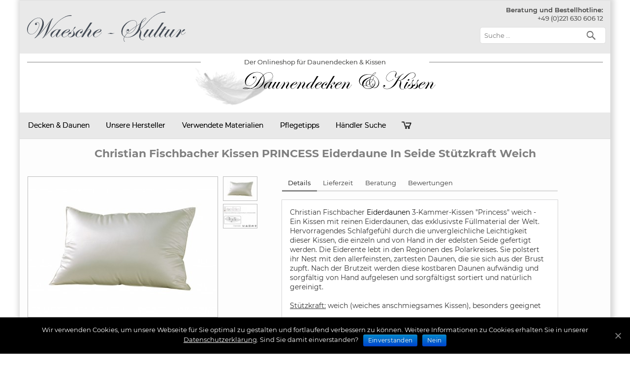

--- FILE ---
content_type: text/html; charset=UTF-8
request_url: https://www.daunen-bettdecken.de/kollektion/kollektion-detail/?kat=Kissen-gefuellt-mit-Eiderdaunen&title=Christian-Fischbacher-Eiderdaunen-Kissen-Princess-Seide-Weich&pid=0d7f3f6cdc0a6f5d6c258f74de79e3e7
body_size: 23987
content:

 

<!DOCTYPE html><!-- HTML 5 -->
<html lang="de">
<head>
<meta charset="UTF-8" />
<meta http-equiv="X-UA-Compatible" content="IE=edge"/> 
<meta name="viewport" content="width=device-width, initial-scale=1">




<style id="aoatfcss" media="all">#cookie-notice.cookie-notice-hidden .cookie-notice-container{display:none}html{box-sizing:border-box}#cookie-notice *{-webkit-box-sizing:border-box;-moz-box-sizing:border-box}#cookie-notice *{box-sizing:border-box}#cookie-notice .cookie-notice-container{display:block}.cookie-notice-container{padding:15px 30px;text-align:center;width:100%;z-index:2}.cn-close-icon{position:absolute;right:15px;top:50%;margin-top:-10px;width:15px;height:15px;opacity:.5;padding:10px;outline:0}.cn-close-icon:after,.cn-close-icon:before{position:absolute;content:' ';height:15px;width:2px;top:3px;background-color:#fff}.cn-close-icon:before{transform:rotate(45deg)}.cn-close-icon:after{transform:rotate(-45deg)}#cookie-notice .cn-button{margin:0 0 0 10px;border:0}.cn-button,button{text-transform:none}.cn-button{font-family:-apple-system,BlinkMacSystemFont,Arial,Roboto,"Helvetica Neue",sans-serif;font-weight:400;font-size:13px;letter-spacing:.25px;line-height:20px;margin:0;padding:0;text-align:center;display:inline-block;touch-action:manipulation;white-space:nowrap;outline:0;box-shadow:none;text-shadow:none;border:0;-webkit-border-radius:3px;-moz-border-radius:3px;border-radius:3px}.cn-button.bootstrap{text-decoration:none;padding:8.5px 10px;line-height:1;color:#fff;background:#00a99d}.cn-text-container{margin:0 0 6px}.cn-buttons-container,.cn-text-container{display:inline-block}@media all and (max-width:900px){.cookie-notice-container #cn-notice-buttons,.cookie-notice-container #cn-notice-text{display:block}#cookie-notice .cn-button{margin:0 5px 5px}}@media all and (max-width:480px){.cookie-notice-container{padding:15px 25px}}@font-face{font-family:'Montserrat';font-display:swap;font-style:normal;font-weight:400;src:url(/wp-content/themes/air-balloon-lite/fonts/montserrat-v12-latin-regular.eot);src:local('Montserrat Regular'),local('Montserrat-Regular'),url(/wp-content/themes/air-balloon-lite/fonts/montserrat-v12-latin-regular.eot) format('embedded-opentype'),url(/wp-content/themes/air-balloon-lite/fonts/montserrat-v12-latin-regular.woff2) format('woff2'),url(/wp-content/themes/air-balloon-lite/fonts/montserrat-v12-latin-regular.woff) format('woff'),url(/wp-content/themes/air-balloon-lite/fonts/montserrat-v12-latin-regular.ttf) format('truetype'),url(/wp-content/themes/air-balloon-lite/fonts/montserrat-v12-latin-regular.svg) format('svg')}@font-face{font-family:'Montserrat';font-style:normal;font-display:swap;font-weight:500;src:url(/wp-content/themes/air-balloon-lite/fonts/montserrat-v12-latin-500.eot);src:local('Montserrat Medium'),local('Montserrat-Medium'),url(/wp-content/themes/air-balloon-lite/fonts/montserrat-v12-latin-500.eot) format('embedded-opentype'),url(/wp-content/themes/air-balloon-lite/fonts/montserrat-v12-latin-500.woff2) format('woff2'),url(/wp-content/themes/air-balloon-lite/fonts/montserrat-v12-latin-500.woff) format('woff'),url(/wp-content/themes/air-balloon-lite/fonts/montserrat-v12-latin-500.ttf) format('truetype'),url(/wp-content/themes/air-balloon-lite/fonts/montserrat-v12-latin-500.svg) format('svg')}@font-face{font-family:'Montserrat';font-display:swap;font-style:normal;font-weight:600;src:url(/wp-content/themes/air-balloon-lite/fonts/montserrat-v12-latin-600.eot);src:local('Montserrat SemiBold'),local('Montserrat-SemiBold'),url(/wp-content/themes/air-balloon-lite/fonts/montserrat-v12-latin-600.eot) format('embedded-opentype'),url(/wp-content/themes/air-balloon-lite/fonts/montserrat-v12-latin-600.woff2) format('woff2'),url(/wp-content/themes/air-balloon-lite/fonts/montserrat-v12-latin-600.woff) format('woff'),url(/wp-content/themes/air-balloon-lite/fonts/montserrat-v12-latin-600.ttf) format('truetype'),url(/wp-content/themes/air-balloon-lite/fonts/montserrat-v12-latin-600.svg) format('svg')}@font-face{font-family:'Montserrat';font-style:normal;font-display:swap;font-weight:700;src:url(/wp-content/themes/air-balloon-lite/fonts/montserrat-v12-latin-700.eot);src:local('Montserrat Bold'),local('Montserrat-Bold'),url(/wp-content/themes/air-balloon-lite/fonts/montserrat-v12-latin-700.eot) format('embedded-opentype'),url(/wp-content/themes/air-balloon-lite/fonts/montserrat-v12-latin-700.woff2) format('woff2'),url(/wp-content/themes/air-balloon-lite/fonts/montserrat-v12-latin-700.woff) format('woff'),url(/wp-content/themes/air-balloon-lite/fonts/montserrat-v12-latin-700.ttf) format('truetype'),url(/wp-content/themes/air-balloon-lite/fonts/montserrat-v12-latin-700.svg) format('svg')}p{line-height:1.33}html{-ms-text-size-adjust:100%;-webkit-text-size-adjust:100%}@media only screen and (max-width:642px){a[href^=tel]:link,a[href^=tel]:visited{text-decoration:underline;color:#00f}#logo_shop,#logo_wk{width:270px;height:auto!important}.search-field{width:100%}#mainnav-menu ul{display:block}#mainnav-menu li ul{visibility:visible;display:block}}#mainnav-menu ul li{margin:0;border:0}@media only screen and (max-width:70em){#wrapper{width:94%;margin:0 auto 2em}}@media only screen and (max-width:65em){.children_4{width:784px}#wrapper{width:96%;margin:0 auto 1.5em}}@media only screen and (max-width:60em){#tagline_text{font-size:10px}#tagline_text h1{font-size:10px!important;font-weight:400;display:inline}.warenkorbicon{background:url(/wp-content/themes/air-balloon-lite/images/warenkorb.png)}#order_contact{text-align:center}#content{width:100%;padding:0}#logo{float:none;text-align:center;width:100%}#header-content{display:block;padding-top:.8em}#header-content #MyCustomTrustbadge{position:absolute;right:30px;top:15px}#header-content div{float:none;margin:0}#header-content #header-search{float:left;width:100%}#children,#mainnav{background:0 0}#mainnav{margin:0;position:static;float:none;display:inline;border:0;box-shadow:none;top:0;left:0}#mainnav,#mainnav-menu{padding:0;font-size:1em}#mainnav-menu li,#mainnav-menu ul{padding:0;display:inline;font-size:1em}#mainnav-menu,#mainnav-menu a,#mainnav-menu li,#mainnav-menu ul,#mainnav-menu ul a{margin:0;position:static;float:none;border:0;box-shadow:none;background:0 0;top:0;left:0}#mainnav-menu a{display:block;color:#fff;text-decoration:none;font-size:1.05em}#mainnav-menu{width:100%;display:none;background:#7f7f7f}#mainnav-menu a{padding:1.1em;border-bottom:1px solid rgba(255,255,255,.1);clear:left}#mainnav-menu a:link,#mainnav-menu a:visited{color:#fff}#mainnav-menu ul{width:100%}#mainnav-menu ul a{display:block;width:100%;padding:1em 1em 1em 2em;font-size:.9em;-webkit-box-sizing:border-box;-moz-box-sizing:border-box;box-sizing:border-box}#mainnav-menu a{background:rgba(0,0,0,.15)}.children_4{width:560px}}@media only screen and (max-width:50em){#wrapper{width:100%;margin:0;padding:0 1em 1em;-webkit-box-sizing:border-box;-moz-box-sizing:border-box;box-sizing:border-box}}@media only screen and (max-width:40em){h1{font-size:25px!important}}@media only screen and (max-width:30em){#header-content #header-search{float:none;max-width:100%;margin-top:.5em}}@media only screen and (max-width:20em){#header{padding:1em .5em}}@media only screen and (min-width:60em){#mainnav-menu{display:block!important;-moz-border-radius-topleft:.4em;-moz-border-radius-topright:.4em;-webkit-border-top-left-radius:.4em;-webkit-border-top-right-radius:.4em;-khtml-border-top-left-radius:.4em;-khtml-border-top-right-radius:.4em;border-top-left-radius:.4em;border-top-right-radius:.4em}}@media screen and (max-width:1030px){#wrapper{max-width:814}}@media only screen and (max-width:970px){.children_last{right:0;left:auto}#logo_shop,#logo_wk{width:270px;height:auto!important}}@media only screen and (max-width:870px){#wrapper{max-width:650px;margin:0 auto;padding:0}}@media only screen and (max-width:500px){#wrapper{max-width:100%;margin:0 auto;padding:0;box-shadow:none}#prev_headline{font-size:20px;padding-top:5px;padding-bottom:5px}}@media screen and (max-width:968px){#masonry.storygrid{float:none;margin:0 auto 12px;width:550px;box-sizing:initial}#wrapper{max-width:650px}#masonry>li.s-2x2{height:450px;width:553px}#masonry>li.s-1x2{height:274px;width:269px}#masonry>li.s-2x4{height:376px;width:269px}}@media screen and (max-width:804px){#masonry.storygrid{background-color:#d3d3d3;width:492px;padding-left:5px;padding-top:10px}#masonry>li.s-2x2{height:338px;width:487px}#masonry>li.s-1x2{height:274px;width:240px}#masonry>li.s-2x4{height:337px;width:240px}#prev_headline{font-size:20px;padding-top:5px;padding-bottom:5px}#mainnav-menu ul a{width:250px}.children_div{width:229px}}@media screen and (max-width:642px){#masonry.storygrid{width:498px;padding-left:5px;padding-top:10px;background-color:#d3d3d3;box-sizing:initial}#masonry.storygrid li.s-2x4{width:325px}#masonry>li.s-1x2{width:160px;padding-left:0}#masonry>li.s-2x2{height:259px;width:490px}#prev_headline{font-size:15px;padding-top:5px;padding-bottom:5px}}@media screen and (max-width:550px){#masonry.storygrid{width:333px;padding-left:5px;padding-top:10px;background-color:#d3d3d3}#masonry.storygrid li.s-2x4{width:323px}#masonry>li.s-1x2{width:160px;padding-left:0}#masonry>li.s-2x2{height:259px;width:323px}}@media screen and (max-width:479px){#masonry.storygrid{width:280px;padding-left:5px;padding-top:10px;background-color:#d3d3d3}#masonry.storygrid li.s-2x4{width:276px;height:387px}#masonry>li.s-1x2{width:134px;padding-left:0;height:161px}#masonry>li.s-2x2{height:387px;width:276px}}@media screen and (max-width:319px){#masonry.storygrid{width:161px;background-color:#d3d3d3}#masonry.storygrid li.s-2x4,#masonry>li.s-1x2{width:156px}#masonry>li.s-1x2{height:183px}#masonry>li.s-2x2{height:108px;width:156px}#masonry.storygrid li.s-2x4{height:219px}#masonry.storygrid li.s-2x4 ul{bottom:10px;left:0;width:136px}#prev_headline{font-size:12px}.story_descr{display:none}}@media screen and (max-width:642px){.desktop-only{display:none!important}.device-only{display:block!important}}@media screen and (min-width:643px){.desktop-only{display:block!important}.device-only{display:none!important}}#mainnav-menu ul a:link,#mainnav-menu ul a:visited{font-size:12px;text-decoration:none;padding-top:5px}@font-face{font-family:'Genericons';font-display:swap;src:url(/wp-content/themes/air-balloon-lite/css/font/genericons-regular-webfont.eot);src:url(/wp-content/themes/air-balloon-lite/css/font/genericons-regular-webfont.eot) format('embedded-opentype'),url(/wp-content/themes/air-balloon-lite/css/font/genericons-regular-webfont.woff) format('woff'),url(/wp-content/themes/air-balloon-lite/css/font/genericons-regular-webfont.ttf) format('truetype'),url(/wp-content/themes/air-balloon-lite/css/font/genericons-regular-webfont.svg) format('svg')}@font-face{font-family:'Montserrat';font-style:normal;font-weight:400;src:url(/dist/fonts/montserrat-v12-latin-regular.eot);src:local('Montserrat Regular'),local('Montserrat-Regular'),url(/dist/fonts/montserrat-v12-latin-regular.eot) format('embedded-opentype'),url(/dist/fonts/montserrat-v12-latin-regular.woff2) format('woff2'),url(/dist/fonts/montserrat-v12-latin-regular.woff) format('woff'),url(/dist/fonts/montserrat-v12-latin-regular.ttf) format('truetype'),url(/dist/fonts/montserrat-v12-latin-regular.svg) format('svg')}@font-face{font-family:'Montserrat';font-style:normal;font-weight:600;src:url(/dist/fonts/montserrat-v12-latin-600.eot);src:local('Montserrat SemiBold'),local('Montserrat-SemiBold'),url(/dist/fonts/montserrat-v12-latin-600.eot) format('embedded-opentype'),url(/dist/fonts/montserrat-v12-latin-600.woff2) format('woff2'),url(/dist/fonts/montserrat-v12-latin-600.woff) format('woff'),url(/dist/fonts/montserrat-v12-latin-600.ttf) format('truetype'),url(/dist/fonts/montserrat-v12-latin-600.svg) format('svg')}@font-face{font-family:'Montserrat';font-style:normal;font-weight:700;src:url(/dist/fonts/montserrat-v12-latin-700.eot);src:local('Montserrat Bold'),local('Montserrat-Bold'),url(/dist/fonts/montserrat-v12-latin-700.eot) format('embedded-opentype'),url(/dist/fonts/montserrat-v12-latin-700.woff2) format('woff2'),url(/dist/fonts/montserrat-v12-latin-700.woff) format('woff'),url(/dist/fonts/montserrat-v12-latin-700.ttf) format('truetype'),url(/dist/fonts/montserrat-v12-latin-700.svg) format('svg')}*,:after,:before{box-sizing:inherit}a{background:0 0;color:#009fda}button{color:inherit;overflow:visible}button,input{font:inherit;margin:0}button{-webkit-appearance:button}button::-moz-focus-inner,input::-moz-focus-inner{border:0;padding:0}body,html{height:100%}body{min-width:320px;background:#f7f7f7;color:rgba(0,0,0,.8);font-smoothing:antialiased}h1,h4{line-height:1.33em;margin:-webkit-calc(2rem - .165em) 0 1rem;margin:calc(2rem - .165em) 0 1rem;font-weight:700}h1{min-height:1rem;font-size:2rem}h4{font-size:1.071rem}h1:first-child,h4:first-child,p:first-child{margin-top:0}h1:last-child,p:last-child{margin-bottom:0}::-webkit-selection{background-color:#cce2ff;color:rgba(0,0,0,.8)}input::-webkit-selection{background-color:rgba(100,100,100,.4);color:rgba(0,0,0,.8)}@font-face{font-family:'Montserrat';font-display:swap;font-style:normal;font-weight:400;src:url(/wp-content/themes/air-balloon-lite/fonts/montserrat-v12-latin-regular.eot);src:local('Montserrat Regular'),local('Montserrat-Regular'),url(/wp-content/themes/air-balloon-lite/fonts/montserrat-v12-latin-regular.eot) format('embedded-opentype'),url(/wp-content/themes/air-balloon-lite/fonts/montserrat-v12-latin-regular.woff2) format('woff2'),url(/wp-content/themes/air-balloon-lite/fonts/montserrat-v12-latin-regular.woff) format('woff'),url(/wp-content/themes/air-balloon-lite/fonts/montserrat-v12-latin-regular.ttf) format('truetype'),url(/wp-content/themes/air-balloon-lite/fonts/montserrat-v12-latin-regular.svg) format('svg')}@font-face{font-family:'Montserrat';font-style:normal;font-display:swap;font-weight:500;src:url(/wp-content/themes/air-balloon-lite/fonts/montserrat-v12-latin-500.eot);src:local('Montserrat Medium'),local('Montserrat-Medium'),url(/wp-content/themes/air-balloon-lite/fonts/montserrat-v12-latin-500.eot) format('embedded-opentype'),url(/wp-content/themes/air-balloon-lite/fonts/montserrat-v12-latin-500.woff2) format('woff2'),url(/wp-content/themes/air-balloon-lite/fonts/montserrat-v12-latin-500.woff) format('woff'),url(/wp-content/themes/air-balloon-lite/fonts/montserrat-v12-latin-500.ttf) format('truetype'),url(/wp-content/themes/air-balloon-lite/fonts/montserrat-v12-latin-500.svg) format('svg')}@font-face{font-family:'Montserrat';font-display:swap;font-style:normal;font-weight:600;src:url(/wp-content/themes/air-balloon-lite/fonts/montserrat-v12-latin-600.eot);src:local('Montserrat SemiBold'),local('Montserrat-SemiBold'),url(/wp-content/themes/air-balloon-lite/fonts/montserrat-v12-latin-600.eot) format('embedded-opentype'),url(/wp-content/themes/air-balloon-lite/fonts/montserrat-v12-latin-600.woff2) format('woff2'),url(/wp-content/themes/air-balloon-lite/fonts/montserrat-v12-latin-600.woff) format('woff'),url(/wp-content/themes/air-balloon-lite/fonts/montserrat-v12-latin-600.ttf) format('truetype'),url(/wp-content/themes/air-balloon-lite/fonts/montserrat-v12-latin-600.svg) format('svg')}@font-face{font-family:'Montserrat';font-style:normal;font-display:swap;font-weight:700;src:url(/wp-content/themes/air-balloon-lite/fonts/montserrat-v12-latin-700.eot);src:local('Montserrat Bold'),local('Montserrat-Bold'),url(/wp-content/themes/air-balloon-lite/fonts/montserrat-v12-latin-700.eot) format('embedded-opentype'),url(/wp-content/themes/air-balloon-lite/fonts/montserrat-v12-latin-700.woff2) format('woff2'),url(/wp-content/themes/air-balloon-lite/fonts/montserrat-v12-latin-700.woff) format('woff'),url(/wp-content/themes/air-balloon-lite/fonts/montserrat-v12-latin-700.ttf) format('truetype'),url(/wp-content/themes/air-balloon-lite/fonts/montserrat-v12-latin-700.svg) format('svg')}a,center,div,form,h1,h4,header,html,img,label,li,nav,section,span,u,ul{margin:0;padding:0;border:0;vertical-align:baseline;text-shadow:unset!important;font-family:Montserrat}body{margin:0;font-family:Montserrat,Arial,Helvetica,sans-serif!important;color:#111;background-color:#a0a0a0}#mainnav-menu a,body,p{text-shadow:unset!important}body,p{padding:0;border:0;vertical-align:baseline}p{font-family:Montserrat;margin:0 0 1em!important}header,nav,section{display:block}ul{list-style:none}html{font-size:100%}a,a:link,a:visited{text-decoration:none}h1{font-size:26px!important}input{color:#252525;-webkit-border-radius:.4em;-moz-border-radius:.4em;border-radius:.4em}input{padding:.7em;background:#fff;border:1px solid #ddd;max-width:100%;font-weight:300}.clearfix:after,.clearfix:before{content:" ";display:table}.clearfix:after{clear:both}.clearfix{*zoom:1}#wrapper{margin:0 auto;max-width:1200px;width:100%;box-shadow:2px 0 10px 5px rgba(0,0,0,.16);-moz-box-shadow:2px 0 10px 5px rgba(0,0,0,.16);-webkit-box-shadow:2px 0 10px 5px rgba(0,0,0,.16)}div#tagline_inner{background:url(/css/bg_tagline.png) 0 0;height:20px;margin-left:15px;margin-right:15px;color:#5b5b5a;font-family:Montserrat,sans-serif;font-size:1.1em;text-align:center}#header{padding:.8em 1.5em;background-color:#e9e9e9}#content,#mainnav-menu ul a,#wrap{-webkit-box-sizing:border-box;-moz-box-sizing:border-box;box-sizing:border-box}#wrap{clear:both;background:#fdfdfd;padding:0 auto}#content,#mainnav-menu ul a{float:left;width:100%;padding:0}#logo{float:left;margin-top:.3em}.back-to-top{position:fixed;bottom:2em;right:0;text-decoration:none;color:#000;background-color:rgba(235,235,235,.8);font-size:12px;padding:1em;display:none}#header-content{display:inline;min-height:78px}#header-content div{background:0 0;border:0;float:right;margin:1px 0 0}#header-content #MyCustomTrustbadge{position:absolute;right:300px;top:19px}@media only screen and (max-width:642px){a[href^=tel]:link,a[href^=tel]:visited{text-decoration:underline;color:#00f}#logo_shop,#logo_wk{width:270px;height:auto!important}.search-field{width:100%}#mainnav-menu ul{display:block}#mainnav-menu li ul{visibility:visible;display:block}}#tagline_text{font-size:13px}#tagline_text h1{font-size:13px!important;font-weight:400;display:inline}.warenkorbicon{width:51px;height:50px;position:relative;top:0;background:url(/wp-content/themes/air-balloon-lite/images/warenkorb_blck.png)}#mainnav{background:url(/css/bg_mainnav_item_neu.png) left top!important;font-size:14px!important;font-weight:700;z-index:1000}#mainnav-menu{float:left;list-style-type:none;list-style-position:outside;position:relative}#mainnav-menu li{float:left;position:relative;color:#fff!important}#mainnav-menu a{display:block;padding:1.2em;font-weight:400}#mainnav-menu a,#mainnav-menu a:link,#mainnav-menu a:visited{color:#000;text-decoration:none}#mainnav-menu ul{position:absolute;display:none;z-index:99}#mainnav-menu ul a{width:210px;padding:1em}.search-form{display:block;position:relative;width:100%;margin:0;padding:5px 0 0}.search-form .screen-reader-text{display:none}.search-form .search-field{display:inline-block;margin:0;width:256px;background:#fff;border:1px solid #ddd;font-size:1em;color:#252525;-webkit-box-sizing:border-box;-moz-box-sizing:border-box;box-sizing:border-box}.search-form .search-submit{position:absolute;top:0;right:0;border:0;background:0 0!important;padding:.6em .7em 0 0}.search-form .search-submit .genericon-search{display:inline-block;width:24px;height:24px;-webkit-font-smoothing:antialiased;-moz-osx-font-smoothing:grayscale;font-size:24px;line-height:1;font-family:'Genericons';text-decoration:inherit;font-weight:400;font-style:normal;vertical-align:text-bottom;color:#777;content:'\f400'}#children{background:url(/css/shadowv2.png) right bottom}.children_div{position:relative;width:220px;float:left;margin:0 5px;padding:13px 5px 1px}.children_1,.children_4{width:280px;font-size:12px;float:left!important;clear:both;left:0;padding:15px;z-index:120}.children_4{width:950px}.children_last{right:auto}#order_contact{text-align:right}#logo_shop{width:270px;height:auto!important}@media only screen and (max-width:70em){#wrapper{width:94%;margin:0 auto 2em}}@media only screen and (max-width:65em){.children_4{width:784px}#wrapper{width:96%;margin:0 auto 1.5em}}@media only screen and (max-width:60em){#tagline_text{font-size:10px}#tagline_text h1{font-size:10px!important;font-weight:400;display:inline}.warenkorbicon{background:url(/wp-content/themes/air-balloon-lite/images/warenkorb.png)}#order_contact{text-align:center}#content{width:100%;padding:0}#logo{float:none;text-align:center;width:100%}#header-content{display:block;padding-top:.8em}#header-content #MyCustomTrustbadge{position:absolute;right:30px;top:15px}#header-content div{float:none;margin:0}#header-content #header-search{float:left;width:100%}#children,#mainnav{background:0 0}#mainnav{margin:0;position:static;float:none;display:inline;border:0;box-shadow:none;top:0;left:0}#mainnav,#mainnav-menu{padding:0;font-size:1em}#mainnav-menu li,#mainnav-menu ul{padding:0;display:inline;font-size:1em}#mainnav-menu,#mainnav-menu a,#mainnav-menu li,#mainnav-menu ul,#mainnav-menu ul a{margin:0;position:static;float:none;border:0;box-shadow:none;background:0 0;top:0;left:0}#mainnav-menu a{display:block;color:#fff;text-decoration:none;font-size:1.05em}#mainnav-menu{width:100%;display:none;background:#7f7f7f}#mainnav-menu a{padding:1.1em;border-bottom:1px solid rgba(255,255,255,.1);clear:left}#mainnav-menu a:link,#mainnav-menu a:visited{color:#fff}#mainnav-menu ul{width:100%}#mainnav-menu ul a{display:block;width:100%;padding:1em 1em 1em 2em;font-size:.9em;-webkit-box-sizing:border-box;-moz-box-sizing:border-box;box-sizing:border-box}#mainnav-menu a{background:rgba(0,0,0,.15)}.children_4{width:560px}}@media only screen and (max-width:50em){#wrapper{width:100%;margin:0;padding:0 1em 1em;-webkit-box-sizing:border-box;-moz-box-sizing:border-box;box-sizing:border-box}}@media only screen and (max-width:40em){h1{font-size:25px!important}}@media only screen and (max-width:30em){#header-content #header-search{float:none;max-width:100%;margin-top:.5em}}@media only screen and (max-width:20em){#header{padding:1em .5em}}@media only screen and (min-width:60em){#mainnav-menu{display:block!important;-moz-border-radius-topleft:.4em;-moz-border-radius-topright:.4em;-webkit-border-top-left-radius:.4em;-webkit-border-top-right-radius:.4em;-khtml-border-top-left-radius:.4em;-khtml-border-top-right-radius:.4em;border-top-left-radius:.4em;border-top-right-radius:.4em}}@media screen and (max-width:1030px){#wrapper{max-width:814}}@media only screen and (max-width:970px){.children_last{right:0;left:auto}#logo_shop,#logo_wk{width:270px;height:auto!important}}@media only screen and (max-width:870px){#wrapper{max-width:650px;margin:0 auto;padding:0}}#prev_headline{font-size:20px;padding-top:5px;padding-bottom:5px;font-weight:700}@media only screen and (max-width:500px){#wrapper{max-width:100%;margin:0 auto;padding:0;box-shadow:none}#prev_headline{font-size:20px;padding-top:5px;padding-bottom:5px}}#masonry>li,#wrapper{position:relative;overflow:hidden}#masonry{float:left;width:100%;z-index:0}#masonry>li{background:rgba(0,0,0,.05);float:left;margin:0 6px 6px 0;height:248px;width:340px}#masonry>li.dimlayer,#masonry>li>a{position:absolute;width:100%;height:100%}#masonry>li.dimlayer{background:rgba(237,237,237,.9);display:none;z-index:9000}#masonry>li.s-1x2{height:274px;width:195px}#masonry>li.s-2x2{height:552px;width:798px}#masonry>li.s-2x4{height:553px;width:396px}#masonry>li>a{z-index:10;top:0;left:0;display:block;overflow:hidden}#masonry.storygrid{float:none;margin:0 auto 12px}@media screen and (max-width:968px){#masonry.storygrid{float:none;margin:0 auto 12px;width:550px;box-sizing:initial}#wrapper{max-width:650px}#masonry>li.s-2x2{height:450px;width:553px}#masonry>li.s-1x2{height:274px;width:269px}#masonry>li.s-2x4{height:376px;width:269px}}@media screen and (max-width:804px){#masonry.storygrid{background-color:#d3d3d3;width:492px;padding-left:5px;padding-top:10px}#masonry>li.s-2x2{height:338px;width:487px}#masonry>li.s-1x2{height:274px;width:240px}#masonry>li.s-2x4{height:337px;width:240px}#prev_headline{font-size:20px;padding-top:5px;padding-bottom:5px}#mainnav-menu ul a{width:250px}.children_div{width:229px}}@media screen and (max-width:642px){#masonry.storygrid{width:498px;padding-left:5px;padding-top:10px;background-color:#d3d3d3;box-sizing:initial}#masonry.storygrid li.s-2x4{width:325px}#masonry>li.s-1x2{width:160px;padding-left:0}#masonry>li.s-2x2{height:259px;width:490px}#prev_headline{font-size:15px;padding-top:5px;padding-bottom:5px}}@media screen and (max-width:550px){#masonry.storygrid{width:333px;padding-left:5px;padding-top:10px;background-color:#d3d3d3}#masonry.storygrid li.s-2x4{width:323px}#masonry>li.s-1x2{width:160px;padding-left:0}#masonry>li.s-2x2{height:259px;width:323px}}@media screen and (max-width:479px){#masonry.storygrid{width:280px;padding-left:5px;padding-top:10px;background-color:#d3d3d3}#masonry.storygrid li.s-2x4{width:276px;height:387px}#masonry>li.s-1x2{width:134px;padding-left:0;height:161px}#masonry>li.s-2x2{height:387px;width:276px}}@media screen and (max-width:319px){#masonry.storygrid{width:161px;background-color:#d3d3d3}#masonry.storygrid li.s-2x4,#masonry>li.s-1x2{width:156px}#masonry>li.s-1x2{height:183px}#masonry>li.s-2x2{height:108px;width:156px}#masonry.storygrid li.s-2x4{height:219px}#masonry.storygrid li.s-2x4 ul{bottom:10px;left:0;width:136px}#prev_headline{font-size:12px}.story_descr{display:none}}@media screen and (max-width:642px){.desktop-only{display:none!important}.device-only{display:block!important}}@media screen and (min-width:643px){.desktop-only{display:block!important}.device-only{display:none!important}}a[href^=tel]:link,a[href^=tel]:visited{text-decoration:none;color:#5b5b5a!important;font-weight:400}#mainnav-menu ul a{color:#fff!important}#mainnav-menu ul a:link,#mainnav-menu ul a:visited{color:#fff}@font-face{font-family:'Genericons';font-display:swap;src:url(/wp-content/themes/air-balloon-lite/css/font/genericons-regular-webfont.eot);src:url(/wp-content/themes/air-balloon-lite/css/font/genericons-regular-webfont.eot) format('embedded-opentype'),url(/wp-content/themes/air-balloon-lite/css/font/genericons-regular-webfont.woff) format('woff'),url(/wp-content/themes/air-balloon-lite/css/font/genericons-regular-webfont.ttf) format('truetype'),url(/wp-content/themes/air-balloon-lite/css/font/genericons-regular-webfont.svg) format('svg')}.genericon-search:before{content:'\f400'}body{line-height:1.3}button,input{line-height:1.3;font-family:sans-serif}body,button,input{font-size:1em}</style><noscript id="aonoscrcss"></noscript><title>Christian Fischbacher Kissen PRINCESS Eiderdaune In Seide Stützkraft Weich</title>
   <meta name="description" content="Christian Fischbacher Eiderdaunen 3-Kammer-Kissen Princess weich - Ein Kissen mit reinen Eiderdaunen, das exklusivste Füllmaterial der Welt. Hervor"/>
   <link rel="canonical" href="https://www.daunen-bettdecken.de/kollektion/kollektion-detail/?kat=Fischbacher-Daunendecken-Kissen&title=Christian-Fischbacher-Eiderdaunen-Kissen-Princess-Seide-Weich&pid=0d7f3f6cdc0a6f5d6c258f74de79e3e7"/>
<style>
    /* CLS Fix */
    #header {max-height: 108px !important;height: 108px;}
    #head-bottom {max-height: 120px !important;height: 120px;padding-bottom: 8px;padding-top: 8px;width:auto;}


    @media (max-width: 960px) { 
        #header {max-height: 194px !important;height: 194px;}
        #head-bottom {max-height: 100px !important;height: 100px;padding-bottom: 8px;padding-top: 8px;width:auto;margin:0 auto;}
    }
    </style><noscript><link rel="stylesheet" href="https://cdnjs.cloudflare.com/ajax/libs/fancybox/2.1.5/jquery.fancybox.min.css" media="screen" /></noscript><link rel="stylesheet" href="https://cdnjs.cloudflare.com/ajax/libs/fancybox/2.1.5/jquery.fancybox.min.css" media='print' onload="this.onload=null;this.media='screen';" />


<!-- Wordpress Head -->

	<meta name="robots" content="index, follow" />
	<meta name="googlebot" content="index, follow, max-snippet:-1, max-image-preview:large, max-video-preview:-1" />
	<meta name="bingbot" content="index, follow, max-snippet:-1, max-image-preview:large, max-video-preview:-1" />


<link rel='dns-prefetch' href='//www.daunen-bettdecken.de' />
<link href='https://fonts.gstatic.com' crossorigin='anonymous' rel='preconnect' />
<noscript><link rel='stylesheet'  href='https://www.daunen-bettdecken.de/wp-content/cache/autoptimize/css/autoptimize_single_e029929a3396d833554ec4e31a7afb2f.css?ver=5.1.6' type='text/css' media='all' /></noscript><link rel='stylesheet' id='contact-form-7-css'  href='https://www.daunen-bettdecken.de/wp-content/cache/autoptimize/css/autoptimize_single_e029929a3396d833554ec4e31a7afb2f.css?ver=5.1.6' type='text/css' media='print' onload="this.onload=null;this.media='all';" />
<noscript><link rel='stylesheet'  href='https://www.daunen-bettdecken.de/wp-content/plugins/cookie-notice/css/front.min.css?ver=5.3.18' type='text/css' media='all' /></noscript><link rel='stylesheet' id='cookie-notice-front-css'  href='https://www.daunen-bettdecken.de/wp-content/plugins/cookie-notice/css/front.min.css?ver=5.3.18' type='text/css' media='print' onload="this.onload=null;this.media='all';" />
<noscript><link rel='stylesheet'  href='https://www.daunen-bettdecken.de/wp-content/cache/autoptimize/css/autoptimize_single_1b9d98fe431867315ebb8ba107f0941a.css?ver=5.3.18' type='text/css' media='all' /></noscript><link rel='stylesheet' id='airballoon-lite-stylesheet-css'  href='https://www.daunen-bettdecken.de/wp-content/cache/autoptimize/css/autoptimize_single_1b9d98fe431867315ebb8ba107f0941a.css?ver=5.3.18' type='text/css' media='print' onload="this.onload=null;this.media='all';" />
<noscript><link rel='stylesheet'  href='https://www.daunen-bettdecken.de/wp-content/cache/autoptimize/css/autoptimize_single_0f371c23bf14e4e3ac1ab737dbb2b015.css?ver=5.3.18' type='text/css' media='all' /></noscript><link rel='stylesheet' id='airballoon-lite-genericons-css'  href='https://www.daunen-bettdecken.de/wp-content/cache/autoptimize/css/autoptimize_single_0f371c23bf14e4e3ac1ab737dbb2b015.css?ver=5.3.18' type='text/css' media='print' onload="this.onload=null;this.media='all';" />
<script type='text/javascript' src='https://www.daunen-bettdecken.de/wp-content/plugins/jquery-manager/assets/js/jquery-1.12.4.min.js'></script>
<script type='text/javascript' src='https://www.daunen-bettdecken.de/wp-content/plugins/jquery-manager/assets/js/jquery-migrate-1.4.1.min.js'></script>
<link rel='shortlink' href='https://www.daunen-bettdecken.de/?p=551' />
		<script>
			document.documentElement.className = document.documentElement.className.replace( 'no-js', 'js' );
		</script>
				<style>
			.no-js img.lazyload { display: none; }
			figure.wp-block-image img.lazyloading { min-width: 150px; }
							.lazyload, .lazyloading { opacity: 0; }
				.lazyloaded {
					opacity: 1;
					transition: opacity 400ms;
					transition-delay: 0ms;
				}
					</style>
		<!-- END Wordpress Head -->

<link rel="profile" href="https://gmpg.org/xfn/11" />

<!-- Preloading fonts -->
<link rel="preload" href="/wp-content/themes/air-balloon-lite/fonts/montserrat-v12-latin-regular.woff2" as="font" type="font/woff2" crossorigin>
<link rel="preload" href="/wp-content/themes/air-balloon-lite/fonts/montserrat-v12-latin-500.woff2" as="font" type="font/woff2" crossorigin>
<link rel="preload" href="/wp-content/themes/air-balloon-lite/fonts/montserrat-v12-latin-600.woff2" as="font" type="font/woff2" crossorigin>
<link rel="preload" href="/wp-content/themes/air-balloon-lite/fonts/montserrat-v12-latin-700.woff2" as="font" type="font/woff2" crossorigin>

<!-- Favicon -->
<link rel="icon" href="https://www.daunen-bettdecken.de/wp-content/themes/air-balloon-lite/images/favicon.ico" />

<!--[if lt IE 9]>
<script src="https://www.daunen-bettdecken.de/wp-content/themes/air-balloon-lite/js/html5.js"></script>
<![endif]-->

<!-- CSS // We comment this out to load the optimized single CSS file! -->
<!--link rel="stylesheet" href="https://www.daunen-bettdecken.de/dist/semantic.css" />
<link rel="stylesheet" href="https://cdnjs.cloudflare.com/ajax/libs/jqueryui/1.12.1/jquery-ui.min.css" integrity="sha512-aOG0c6nPNzGk+5zjwyJaoRUgCdOrfSDhmMID2u4+OIslr0GjpLKo7Xm0Ao3xmpM4T8AmIouRkqwj1nrdVsLKEQ==" crossorigin="anonymous" />
<link rel="stylesheet" href="https://cdnjs.cloudflare.com/ajax/libs/jquery-mobile/1.4.5/jquery.mobile.min.css" integrity="sha512-z2AFOVKBqcloFCT+Ugs0icqTfC8fBoGq2zP60MlESnL9CdusjEyVnNvHgs3RWtdMJxGkP0FDWfNp/puIP9CctA==" crossorigin="anonymous" />
<link rel="stylesheet" href="https://cdnjs.cloudflare.com/ajax/libs/fancybox/2.1.5/jquery.fancybox.min.css" media="screen" />                   
<link rel='stylesheet' id='airballoon-lite-stylesheet-css'  href='https://www.daunen-bettdecken.de/wp-content/themes/air-balloon-lite/style.css?ver=4.0.3' type='text/css' media='all' />
<link rel='stylesheet' id='airballoon-lite-genericons-css'  href='https://www.daunen-bettdecken.de/wp-content/themes/air-balloon-lite/css/genericons.css?ver=4.0.3' media='all' /-->

<!-- Optimized CSS -->
<noscript><link rel='stylesheet' href='https://www.daunen-bettdecken.de/wp-content/cache/autoptimize/css/autoptimize_single_0932826762545821e37b80ea478d338e.css' type='text/css' media='all' /></noscript><link rel='stylesheet' id='airballoon-lite-stylesheet-css' href='https://www.daunen-bettdecken.de/wp-content/cache/autoptimize/css/autoptimize_single_0932826762545821e37b80ea478d338e.css' type='text/css' media='print' onload="this.onload=null;this.media='all';" />



<!-- WK Styles -->                     
<noscript><link rel='stylesheet' href='https://www.daunen-bettdecken.de/wp-content/cache/autoptimize/css/autoptimize_single_1b9d98fe431867315ebb8ba107f0941a.css?ver=4.0.3' type='text/css' media='all' /></noscript><link rel='stylesheet' id='airballoon-lite-stylesheet-css' href='https://www.daunen-bettdecken.de/wp-content/cache/autoptimize/css/autoptimize_single_1b9d98fe431867315ebb8ba107f0941a.css?ver=4.0.3' type='text/css' media='print' onload="this.onload=null;this.media='all';" />


<!--<link rel='stylesheet'  href='https://www.daunen-bettdecken.de/wp-content/themes/air-balloon-lite/css/nanoscroller.css' type='text/css' media='all' />-->



<!-- JS -->
<script src="https://www.daunen-bettdecken.de/wp-content/themes/air-balloon-lite/js/default-passive-events.js"></script>
<script src="https://cdnjs.cloudflare.com/ajax/libs/jqueryui/1.12.1/jquery-ui.min.js"></script>
<script src="https://cdnjs.cloudflare.com/ajax/libs/jquery-mobile/1.4.1/jquery.mobile.min.js"></script>
<script src="https://cdnjs.cloudflare.com/ajax/libs/jquery-validate/1.9.0/jquery.validate.min.js"></script>
<script src="https://www.daunen-bettdecken.de/wp-content/themes/air-balloon-lite/js/WK_navigation.js?ver=4.0.5"></script>
<script src="https://www.daunen-bettdecken.de/js/jquery.nanoscroller.min.js" defer></script>


<script>
/* <![CDATA[ */
var airballoon_navigation_params = {"menuTitle":"Produkt Men&uuml;","topmenuTitle":"Top Menu"};
/* ]]> */
</script>
<script>
const cookieDesc = Object.getOwnPropertyDescriptor(Document.prototype, 'cookie') ||
                Object.getOwnPropertyDescriptor(HTMLDocument.prototype, 'cookie');
            if (cookieDesc && cookieDesc.configurable) {
                Object.defineProperty(document, 'cookie', {
                    get: function () {
                        return cookieDesc.get.call(document);
                    },
                    set: function (val) {
                        const valueLower = val.toLowerCase();
                        if (!valueLower.endsWith(";")) {
                            val += ";";
                        }
                        if (!valueLower.includes("secure")) {
                            val += " secure;"
                        }
                        if (!valueLower.includes("samesite")) {
                            val += " samesite=None;"
                        }
                        cookieDesc.set.call(document, val);
                    }
                });
            }
        </script>
       
<script>
function sizeContent() {
  var newHeight = $("html").height() + "px";
  var newHeight_wrap = $("html").height()-300 + "px";
  $("#wrapper").css("min-height", newHeight); 
  //$("#wrap").css("min-height", newHeight_wrap);
}
        sizeContent();
        $(window).resize(sizeContent);
        $(document).ready(function() {        
                  // wrapper richtige höhe geben
        var offset = 220;
        var offset_nav = 150;
        
        var duration = 500;
        var witdh_nav = $("#wrapper").width();
        $("#mainnav").css("width",witdh_nav); 
        jQuery(window).scroll(function() {
            if (jQuery(this).scrollTop() > offset) {
                jQuery('.back-to-top').fadeIn(duration); 
            } else {
                jQuery('.back-to-top').fadeOut(duration);    
            }
            if (jQuery(this).scrollTop() > offset_nav) {  
                var witdh_nav = $("#wrapper").width();
                if (witdh_nav>720){
                 $("#mainnav").css("position","fixed");  
                 $("#mainnav").css("top","0px");
                 $("#mainnav").css("width",witdh_nav); 
                }
                 
                 
            } else {
                 $("#mainnav").css("position","relative");
                
            }
        });
        
        
        jQuery('.back-to-top').click(function(event) {
            event.preventDefault();
            jQuery('html, body').animate({scrollTop: 1}, duration);
            return false;
        })

            $(".theme_1").fancybox({  
        'transitionIn'  : 'elastic',
        'transitionOut' : 'elastic',
        'autoDimensions'  : 'true',
        

           helpers : {
                    title : {
                                type : 'outside'
                            }
                   },
            buttons : {
            },     
            afterShow: function() {
            if(jQuery.support.touch){
                 $(".fancybox-nav").css("display","none");  
            }
            $('.fancybox-wrap').swipe({
                swipe : function(event, direction) {
                    if (direction === 'left' || direction === 'up') {
                        $.fancybox.prev( direction );
                    } else {
                        $.fancybox.next( direction );
                    }
                }
            });
            },
            afterLoad : function() {
            }
                });
            
            $("a#pictrans2").fancybox({
                overlayShow : false,
                openEffect  : 'elastic',
          closeEffect   : 'elastic'

            });

      $('.fancybox').fancybox({
         padding : 0,
        scrolling : 'no',
         helpers: { 
        title: null}
      
      });
       $('.fancybox1').fancybox({
        'autoDimensions'  : 'true',
         padding : 0,
         helpers: { 
        title: null
        
        }
         
      });

        $(".various").fancybox({
        
        'autoScale' : false,
        'transitionIn'  : 'elastic',
        'transitionOut' : 'elastic',
        'autoDimensions'  : 'true',
        'minHeight' :250,
        'type' : 'iframe',
        helpers : {
        overlay : {
            css : {
                'background' : 'rgba(58, 42, 45, 0.00)'
            }
        } ,
        title: null
    } 
      }); 
    
          $(".various_story").fancybox({ 
       
         beforeShow: function(){
          $(".fancybox-skin").css("border-style","hidden");
          $(".fancybox-skin").css("backgroundColor","transparent");
          $(".fancybox-skin").css("box-shadow","none");                                              
          $(".fancybox-close").css("top","0");
          $(".fancybox-close").css("right","45");
          $(".fancybox-title").css("display","none");                                           
        }  ,
        'closeBtn' : false,    
        'autoScale' : false,
        'transitionIn'  : 'elastic',
        'transitionOut' : 'elastic',
        'autoDimensions'  : false,
        'width'  : '105%', 
        'height'  : '105%',
        'fitToView' : false,
        'autoSize' : false,
         scrolling   : 'no', 
        'type' : 'iframe',
         helpers : {
             overlay : {
                 css : {
                'background' : 'rgba(58, 42, 45, 0.80)',
                'locked' : true
            }
        } ,
        title: null         
         }
          
      }); 
        });
         jQuery(window).load(function() {
            jQuery(function(){
                jQuery('.storygrid').masonry({
                    itemSelector: '.layout-card',
                    columnWidth: 1,
                    percentPosition: true,
                    gutter: 0
                });
            });
        });     
    
  
</script> 
<script>   
    //console.log("cookie" + document.cookie);
     function get_c_value(c_name){
      var a = document.cookie;
      var res = a.split(";"); 
      var c_value ='';
        jQuery.each(res, function(index, value) {
            var c_ = value.split("=");
            if($.trim(c_[0])==c_name){
                c_value = $.trim(c_[1]);
            }                  
        });
      return(c_value);
      }
</script>
<script>
$(document).ready(function() {
  $("#toggle").click(function() {
    var elem = $("#toggle").text();
    if (elem == "Mehr erfahren ▼") {
      //Stuff to do when btn is in the read more state
      $("#toggle").text("Mehr erfahren ▲");
      $("#text").slideDown();
    } else {
      //Stuff to do when btn is in the read less state
      $("#toggle").text("Mehr erfahren ▼");
      $("#text").slideUp();
    }
  });
});
</script>
<!--script src='https://www.google.com/recaptcha/api.js?render=6Lc2k4wUAAAAALJvlANienFuGvTLk2NuZDs1ROq1'></script-->

</head>
<body class="page-template page-template-WK_template_produkt_detail page-template-WK_template_produkt_detail-php page page-id-551 page-child parent-pageid-547 cookies-not-set">

<div id="wrapper" class="hfeed">
<div id="header-wrap" data-role="header">
 <header id="header" class="clearfix">
  <div id="logo" class="clearfix">
   <a href="https://www.daunen-bettdecken.de" title="Daunendecken und Kissen" rel="home" data-ajax="false">
    <img id="logo_wk"  alt="Waesche-Kultur Logo" width="322" height="79" data-src="/wp-content/themes/air-balloon-lite/images/Waesche-Kultur-Logo.svg" class="lazyload" src="[data-uri]"><noscript><img id="logo_wk" src="/wp-content/themes/air-balloon-lite/images/Waesche-Kultur-Logo.svg" alt="Waesche-Kultur Logo" width="322" height="79"></noscript>
   </a>
  </div>
   <div id="header-search" style="display:grid;">
        <p id="order_contact" style="margin-bottom:9px;">
     <span style="color:#5B5B5A; font-weight:600;">Beratung und Bestellhotline:</span><br>
     <a href="tel:+4922163060612">+49 (0)221 630 606 12</a><br>
    </p>
    <form role="search" data-ajax="false" method="get" class="search-form" action="https://www.daunen-bettdecken.de/suche/">
     <label for="dd_user_input">
      <span class="screen-reader-text">Search for:</span>
      <input data-role="none" id="dd_user_input" onblur="if(this.value=='')this.value=this.defaultValue;" onfocus="if(this.value==this.defaultValue)this.value='';"  class="search-field" placeholder="Suche &hellip;" value="" name="searchparam">
     </label>
     <button id="search_button" type="submit" class="search-submit" style="box-shadow: none;margin-right: 3px;top: -9px;" aria-label="Suchen">
      <span class="genericon-search"></span>
     </button>
    </form>
   </div>
 </header>
  <div id="head-bottom" style="background-color: #fff;">
      <a style="text-decoration: none;" title="Daunendecken und Kissen" href="https://www.daunen-bettdecken.de" data-ajax="false">
      <div id="tagline" class="clearfloat">
      <div id="tagline_inner" class="clearfloat">
      <center>     
      <div id="tagline_text" style="background: none repeat scroll 0 0 white; min-width: 164px;max-width: 464px;font-weight: normal;text-align:center;"><span>Der Onlineshop für Daunendecken & Kissen</span></div> 
      </center>
      </div>
      </div>
      </a>
            <center>
      <a style="text-decoration: none;text-align:center;" title="Daunendecken und Kissen" href="https://www.daunen-bettdecken.de" data-ajax="false">
      <div class="clearfix">
        <img id="logo_shop"  alt="Daunendecken und Kissen" width="556" height="79" data-src="/shop_logo.svg" class="lazyload" src="[data-uri]"><noscript><img id="logo_shop" src="/shop_logo.svg" alt="Daunendecken und Kissen" width="556" height="79"></noscript>
      </div>
      </a>
      </center>
          </div>
 
 <nav id="mainnav" class="clearfix" role="navigation"><ul id="mainnav-menu" class="menu"><li  class="menu-item children_head"><a href="javascript:void(0);" title="Decken & Daunen" data-ajax="false">Decken & Daunen</a><ul id="children" class="children_3"><div class="children_div"><li style="font-weight: 500;font-size: 14px;font-size: 13px;border-bottom:1px solid #fff;margin-bottom:10px;position:relative;width: 210px;padding:1em;padding-left:0;">&nbsp;Bettdecken</li><li class="menu-item"><a href="https://www.daunen-bettdecken.de/kollektion/kollektionuebersicht/?kat=Daunen" title="Daunendecken" data-ajax="false">Daunendecken</a></li><li class="menu-item"><a href="https://www.daunen-bettdecken.de/kollektion/kollektionuebersicht/?kat=Eiderdaunen" title="Eiderdaunendecken" data-ajax="false">Eiderdaunendecken</a></li><li class="menu-item"><a href="https://www.daunen-bettdecken.de/kollektion/kollektionuebersicht/?kat=Seide" title="Decken mit Seide gefüllt" data-ajax="false">Decken mit Seide gefüllt</a></li><li class="menu-item"><a href="https://www.daunen-bettdecken.de/kollektion/kollektionuebersicht/?kat=Kaschmir-Bettdecken" title="Decken mit Kaschmir gefüllt" data-ajax="false">Decken mit Kaschmir gefüllt</a></li><li class="menu-item"><a href="https://www.daunen-bettdecken.de/kollektion/kollektionuebersicht/?kat=Fuer-Allergiker" title="Decken für Allergiker" data-ajax="false">Decken für Allergiker</a></li><li class="menu-item"><a href="https://www.daunen-bettdecken.de/kollektion/kollektionuebersicht/?kat=Fuer-Bettdecken-fuer-das-ganze-Jahr" title="4-Jahreszeiten Decken" data-ajax="false">4-Jahreszeiten Decken</a></li></div><div class="children_div"><li style="font-weight: 500;font-size: 14px;font-size: 13px;border-bottom:1px solid #fff;margin-bottom:10px;position:relative;width: 210px;padding:1em;padding-left:0;">&nbsp;Kissen</li><li class="menu-item"><a href="https://www.daunen-bettdecken.de/kollektion/kollektionuebersicht/?kat=Kissen-gefuellt-mit-Daunen" title="Kissen mit Daunen gefüllt" data-ajax="false">Kissen mit Daunen gefüllt</a></li><li class="menu-item"><a href="https://www.daunen-bettdecken.de/kollektion/kollektionuebersicht/?kat=Kissen-gefuellt-mit-Eiderdaunen" title="Kissen mit Eiderdaunen gefüllt" data-ajax="false">Kissen mit Eiderdaunen gefüllt</a></li><li class="menu-item"><a href="https://www.daunen-bettdecken.de/kollektion/kollektionuebersicht/?kat=Nackenstuetzkissen" title="Nackenstützen" data-ajax="false">Nackenstützen</a></li><li class="menu-item"><a href="https://www.daunen-bettdecken.de/kollektion/kollektionuebersicht/?kat=Kissen-fuer-Allergiker" title="Kissen für Allergiker" data-ajax="false">Kissen für Allergiker</a></li></div><div class="children_div"><li style="font-weight: 500;font-size: 14px;font-size: 13px;border-bottom:1px solid #fff;margin-bottom:10px;position:relative;width: 210px;padding:1em;padding-left:0;">&nbsp;Tagesdecken</li><li class="menu-item"><a href="https://www.daunen-bettdecken.de/kollektion/kollektionuebersicht/?kat=Tagesdecken" title="Plaids & Tagesdecken" data-ajax="false">Plaids & Tagesdecken</a></li></div></ul></li><li  class="menu-item children_head"><a href="javascript:void(0);" title="Unsere Hersteller" data-ajax="false">Unsere Hersteller</a><ul id="children" class="children_1"><div class="children_div"><li class="menu-item"><a href="https://www.daunen-bettdecken.de/unsere-hersteller-kollektion/" title="Qualitätsstandards" data-ajax="false">Qualitätsstandards</a></li><li class="menu-item"><a href="https://www.daunen-bettdecken.de/kollektion/kollektionuebersicht/?kat=Fischbacher-Daunendecken-Kissen" title="Christian Fischbacher" data-ajax="false">Christian Fischbacher</a></li><li class="menu-item"><a href="https://www.daunen-bettdecken.de/kollektion/kollektionuebersicht/?kat=Schlossberg-Daunendecken-Kissen" title="Schlossberg" data-ajax="false">Schlossberg</a></li><li class="menu-item"><a href="https://www.daunen-bettdecken.de/kollektion/kollektionuebersicht/?kat=Hanskruchen-Decken-und-Kissen" title="Hanskruchen" data-ajax="false">Hanskruchen</a></li><li class="menu-item"><a href="https://www.daunen-bettdecken.de/kollektion/kollektionuebersicht/?kat=Dauny-Daunendecken-Kissen" title="Dauny" data-ajax="false">Dauny</a></li><li class="menu-item"><a href="https://www.daunen-bettdecken.de/kollektion/kollektionuebersicht/?kat=Billerbeck-Daunendecken-Kissen" title="Billerbeck" data-ajax="false">Billerbeck</a></li></div></ul></li><li  class="menu-item children_head"><a href="javascript:void(0);" title="Verwendete Materialien" data-ajax="false">Verwendete Materialien</a><ul id="children" class="children_1"><div class="children_div"><li class="menu-item"><a href="https://www.daunen-bettdecken.de/daunendecken/" title="Daunendecken" data-ajax="false">Daunendecken</a></li><li class="menu-item"><a href="https://www.daunen-bettdecken.de/verwendete-materialien/eiderdaunen/" title="Eiderdaunen" data-ajax="false">Eiderdaunen</a></li><li class="menu-item"><a href="https://www.daunen-bettdecken.de/verwendete-materialien/kaschmir/" title="Kaschmir" data-ajax="false">Kaschmir</a></li><li class="menu-item"><a href="https://www.daunen-bettdecken.de/verwendete-materialien/lyocell/" title="Lyocell Füllung" data-ajax="false">Lyocell Füllung</a></li><li class="menu-item"><a href="https://www.daunen-bettdecken.de/verwendete-materialien/synthetik/" title="Synthetik Füllung" data-ajax="false">Synthetik Füllung</a></li></div></ul></li><li  class="menu-item children_head"><a href="javascript:void(0);" title="Pflegetipps" data-ajax="false">Pflegetipps</a><ul id="children" class="children_last"><div class="children_div"><li class="menu-item"><a href="https://www.daunen-bettdecken.de/pflegetipps/" title="Pflege von Decken und Kissen" data-ajax="false">Pflege von Decken und Kissen</a></li></div></ul></li><li  class="menu-item children_head"><a href="javascript:void(0);" title="Händler Suche" data-ajax="false">Händler Suche</a><ul id="children" class="children_last"><div class="children_div"><li class="menu-item"><a href="https://www.daunen-bettdecken.de/ihr-fachgeschaft-vor-ort/exklusive-bettdecken-und-kissen-in-koeln/" title="Waesche-Kultur in Köln" data-ajax="false">Waesche-Kultur in Köln</a></li></div></ul></li>
<li class="main last parent"><a id="warenkorb_nav" style="padding-top:15px;line-height: 29px;padding:0;cursor:pointer;" data-ajax="false" class="mainnav" title="Ihr Warenkorb"><div class="warenkorbicon"></div></a></li>
<script>    
  $( "#warenkorb_nav" ).click(function() {   
    var  stoken =  get_c_value("stoken");
    var  force_sid =  get_c_value("force_sid");

    var session = "stoken=" + stoken + "&force_sid=" + force_sid  + "&gethp=true";
    var url = "https://www.daunen-bettdecken.de/produkte/warenkorb/?"+session;
    window.location = url;
  });
</script>
</ul></nav></div>
    
  
     
  
<script> 
  $(document).ready(function(){      
     //console.log (text);
     
     var url = "https://www.daunen-bettdecken.de/produkte/Bettdecken-und-Kissen/Kissen-gefuellt-mit-Eiderdaunen/Christian-Fischbacher-Eiderdaunen-Kissen-Princess-Seide-Weich.html?get_hidden_param=dawica&stoken=&force_sid=";
     var data = "get_hidden_param=dawica&stoken=&force_sid=";   
     
     //console.log(url);
     //console.log(data);
     
     $.get(url, function(data) {
         //console.log(data);
         var inputs = $.parseHTML(data);
         var params =""; 
         for(var i=0;i < inputs.length; i++) {
           if(inputs[i]["name"] !== "" && typeof inputs[i]["name"]  !== 'undefined' ) {
            //params.push(["name" : inputs[i]["name"], "value" : inputs[i]["value"]]);
            //console.log(inputs[i]["name"] +"="+inputs[i]["value"]);
            params = params+"&"+inputs[i]["name"] +"="+inputs[i]["value"];
            }
         }
         //console.log(params);
         var url2 = "https://www.daunen-bettdecken.de/wp-content/themes/air-balloon-lite/WK_set_session.php?data=" + params;
         //console.log(url2);
         var data2 = data;
         $.get(url2, function(data2) {
         }) 
      }) 
                                       
  }); 
</script>



<div id="wrap" class="clearfix" data-role="main" class="ui-content" style="min-height: 500px;max-width:100%;height:auto;min-width:100%;">
    <h1 style="font-family: Montserrat, sans-serif;color: #808080;padding-top: 15px;font-size:22px !important; text-align: center;">Christian Fischbacher Kissen PRINCESS Eiderdaune In Seide Stützkraft Weich</h1>
    <div class="ui basic segment">
    <div class="slideshow-container">
    <div id="loading" class="loader" style="display: none;"></div>
    <div id="slideshow" class="slideshow">
      <span class="image-wrapper current" style="opacity: 1;left: 46px; width: 100%;top:15px;padding:0px;">
      <div class="ui stackable three column grid">
              <div class="column" style="width:397px;">
              
                <div id="pic_border" style="width:387px;height:auto;"><img id="vorschau"  data-zoom-image="https://www.daunen-bettdecken.de/wp-content/themes/simple-indy/SimpleImage_output1.php?image=christian_fischbacher_eiderdaunen_kissen_princess_seide_weich.jpg&z-image=1" style="padding:0px;" alt="Vorschaubild christian fischbacher eiderdaunen kissen princess seide weich" data-src="https://www.daunen-bettdecken.de/imgcache/385x285christian_fischbacher_eiderdaunen_kissen_princess_seide_weich_z1.jpg" class="lazyload" src="[data-uri]"><noscript><img id="vorschau" src="https://www.daunen-bettdecken.de/imgcache/385x285christian_fischbacher_eiderdaunen_kissen_princess_seide_weich_z1.jpg" data-zoom-image="https://www.daunen-bettdecken.de/wp-content/themes/simple-indy/SimpleImage_output1.php?image=christian_fischbacher_eiderdaunen_kissen_princess_seide_weich.jpg&z-image=1" style="padding:0px;" alt="Vorschaubild christian fischbacher eiderdaunen kissen princess seide weich"></noscript></div>   
              <table class="vorschau">
                <tr>
                   <td style="vertical-align: top;">
                   <a id="vergroessern" style="font-family: Montserrat,sans-serif;font-size: 12px;text-decoration: underline;" href="#">Bild vergr&ouml;ssern</a>
                   </td>
                   <td style="text-align:right;padding-top:3px;padding-right:27px;">
                   <font style="font-family: Montserrat,sans-serif;font-size: 12px;position: relative;" href="#">
                    
                     <div id="star" class="rate-result-cnt" style="float:right;cursor:pointer;" title="Unsere Kunden geben diesem Produkt 4.0 von 5 Sternen">
                      <div class="rate-bg" style="width:79.725050916497%"> </div>
                      <div class="rate-stars"></div><div style="float:left;position:relative;left: 87px;top:1px;">(1964)</div>
                     </div>
                     </div></font>                      <script>
                        $("#star").click(function() {
                         $( "#star_info" ).trigger( "click" );
                        });
                        </script>
                     
                   </td>
                </tr>
               <tr> <td>&nbsp;</td><td style="text-align:right;"><font style="font-family: Montserrat,sans-serif;font-size: 10px;position: relative;font-weight: 500;" href="#"><a href="javascript:history.back()">Artikel-Nr:</a> DORCF-8190</font></td></tr>
              </table>
              
              </div>
              <div class="column" style="width:10%;min-width:66px !important;">
              <div id="gallery_01" >
                
                    <a href="https://www.daunen-bettdecken.de/imgcache/385x285christian_fischbacher_eiderdaunen_kissen_princess_seide_weich_z1.jpg" data-image="https://www.daunen-bettdecken.de/imgcache/385x285christian_fischbacher_eiderdaunen_kissen_princess_seide_weich_z1.jpg" data-zoom-image="https://www.daunen-bettdecken.de/produkte/out/pictures/z1/christian_fischbacher_eiderdaunen_kissen_princess_seide_weich_z1.jpg">
                    <img style="padding:0px;border: 1px solid #BBBBBB;" height="50px" width="70px" id="img_01"  alt="christian fischbacher eiderdaunen kissen princess seide weich Produktbild 1" data-src="https://www.daunen-bettdecken.de/imgcache/70x50christian_fischbacher_eiderdaunen_kissen_princess_seide_weich_z1.jpg" class="lazyload" src="[data-uri]" /><noscript><img style="padding:0px;border: 1px solid #BBBBBB;" height="50px" width="70px" id="img_01" src="https://www.daunen-bettdecken.de/imgcache/70x50christian_fischbacher_eiderdaunen_kissen_princess_seide_weich_z1.jpg" alt="christian fischbacher eiderdaunen kissen princess seide weich Produktbild 1"/></noscript>
                    </a> 
                  
                   <a href="https://www.daunen-bettdecken.de/imgcache/385x285pic_kissen_8190_z2.jpg" data-image="https://www.daunen-bettdecken.de/imgcache/385x285pic_kissen_8190_z2.jpg" data-zoom-image="https://www.daunen-bettdecken.de/produkte/out/pictures/z2/pic_kissen_8190_z2.jpg">
                    <img style="padding:0px;border: 1px solid #BBBBBB;" height="50px" width="70px" id="img_01"  alt="christian fischbacher eiderdaunen kissen princess seide weich Produktbild 2" data-src="https://www.daunen-bettdecken.de/imgcache/70x50pic_kissen_8190_z2.jpg" class="lazyload" src="[data-uri]" /><noscript><img style="padding:0px;border: 1px solid #BBBBBB;" height="50px" width="70px" id="img_01" src="https://www.daunen-bettdecken.de/imgcache/70x50pic_kissen_8190_z2.jpg" alt="christian fischbacher eiderdaunen kissen princess seide weich Produktbild 2"/></noscript>
                    </a>   
              </div> 
              </div>
              <div id="detail_desc" class="column" style="">
              <div class="ui pointing secondary menu">
                      <a  class="active item" data-tab="Details">Details</a><a  class=" item" data-tab="Lieferzeit">Lieferzeit</a><a  class=" item" data-tab="Beratung">Beratung</a><a id="star_info" class=" item" data-tab="Bewertungen">Bewertungen</a>                    </div>
                    <div class="ui bottom attached active tab segment nanoouter" data-tab="Details" style="border-top:1px solid #d4d4d5;margin-bottom: 2px;">
                              <div class="inner-content-div nano">
                              <div style="padding-right: 15px; font-size: 14px;"  class="nano-content prod_desc" >
                                Christian Fischbacher  <a href="https://www.waesche-kultur.de/Bettwaesche/Christian-Fischbacher-Bettwaesche/Bettdecken-Kissen-von-Christian-Fischbacher/Bettdecken-von-Christian-Fischbacher/" data-ajax="false" target="_blank" style="color:black;" alt="Eiderdaunen Bettdecke von Christian Fischbacher" title="Eiderdaunen Bettdecke von Christian Fischbacher" >Eiderdaunen</a>  3-Kammer-Kissen "Princess" weich - Ein Kissen mit reinen Eiderdaunen, das exklusivste Füllmaterial der Welt. Hervorragendes Schlafgefühl durch die unvergleichliche Leichtigkeit dieser Kissen, die einzeln und von Hand in der edelsten Seide gefertigt werden. Die Eiderente lebt in den Regionen des Polarkreises. Sie polstert ihr Nest mit den allerfeinsten, zartesten Daunen, die sie sich aus der Brust zupft. Nach der Brutzeit werden diese kostbaren Daunen aufwändig und sorgfältig von Hand aufgelesen und sorgfältigst sortiert und natürlich gereinigt. <br>
<br>
<u>Stützkraft:</u> weich (weiches anschmiegsames Kissen), besonders geeignet für Bauch- und Rückenschläfer<br><br>
<u>Füllung:</u><br>
Neue, reine Eiderdaunen, Klasse 1, 100% Daunen (EURO-Norm)<br><br>
Kern: Neue, reine masurische Gänsefedern weiss, Klasse 1, 100% Federn.
<br><br>
<u>Bezug:</u><br>
Reine Seide (100%).<br><br>
<u>Eiderdaunen:</u><br>Das Edelste, was in einem Duvet stecken kann. Gleiche Effekte werden von keinem High-Tech-Inhalt je erreicht. Ideal im subtilen Wärmeaufbau und im Abbau von Körperfeuchtigkeit. Das Duvet ist sehr leicht und liegt wie ein Hauch auf dem Körper. 1000 Daunen wiegen 1 Gramm! Unerreichter Schlafkomfort (selbst für Problemschläfer geeignet). Weniger ideal für Menschen, die zu extremem Schwitzen neigen.
<br><br>Dieses Kissen ist eine individuelle für Sie auf Bestellung gefertigte Maßanfertigung. Aufgrund der Maßanfertigung ist dieses Kissen von der Rückgabe bei "Nicht-Gefallen" ausgeschlossen.
                              </div></div></div><div class="ui bottom attached  tab segment nanoouter" data-tab="Lieferzeit" style="border-top:1px solid #d4d4d5;margin-bottom: 2px;">
                              <div class="inner-content-div nano">
                              <div style="padding-right: 15px; font-size: 14px;"  class="nano-content" >
                                
                            <div>Bitte beachten Sie, dass es aufgrund der Coronasituation bei einzelnen Herstellern zu Lieferverzögerungen kommen kann.<br><br>Im Regelfall beträgt die Lieferfrist für verfügbare Waren ca. 7-10 Tage.</div>
                            
                              </div></div></div><div class="ui bottom attached  tab segment nanoouter" data-tab="Beratung" style="border-top:1px solid #d4d4d5;margin-bottom: 2px;">
                              <div class="inner-content-div nano">
                              <div style="padding-right: 15px; font-size: 14px;"  class="nano-content" >
                                
                            <div>Benötigen Sie weitere Informationen zu diesem Produkt? Gerne können Sie uns in unserem Showroom in Köln besuchen, oder Sie rufen uns einfach an. Wir beraten Sie gerne.
                            <br><br>
                            <p><b>Telefon: +49 (0) 221 630 606 12</b></p>
                            <br>
                            
                            <div style="float:left;padding-right:45px;"><strong>Anschrift:</strong><br />
                            Waesche-Kultur <br />
                            Mauritiussteinweg 72<br />
                            50676 Köln<br />
                            Deutschland<br />
                            </div>
                            
                            
                            <div><strong>Öffnungszeiten:</strong><br>
                            Montag: Showroom geschlossen<br>
                            Dienstag bis Freitag:<br>
                            10:00 &#45; 13:00 Uhr &amp 15:00 &#45; 18:00 Uhr<br>
                            Samstag: 10:00 &#45; 16:00 Uhr
                            </div> 
                            
                            </div>
                            
                              </div></div></div><div class="ui bottom attached  tab segment nanoouter" data-tab="Bewertungen" style="border-top:1px solid #d4d4d5;margin-bottom: 2px;">
                              <div class="inner-content-div nano">
                              <div style="padding-right: 15px; font-size: 14px;"  class="nano-content" >
                                
                        <div class="box-result-cnt">
                            Christian Fischbacher Kissen PRINCESS Eiderdaune In Seide Stützkraft Weich wurde von unseren Kunden 1964 mal bewertet:<br><br>
                            <div class="rate-result-cnt">
                                <div class="rate-bg" style="width:79.725050916497%"> </div>
                                <div class="rate-stars"></div><div style="float:left;position:relative;left: 91px;"><nobr>4,0 von 5 Sternen</nobr></div>
                            </div>
                        </div>
                        <br><br>
                        <div>Gefällt Ihnen dieses Produkt?<br/>Zum bewerten klicken Sie bitte auf die Sterne:<br><br></div>
                        <div class="rate-ex3-cnt">
                            <div id="1" class="rate-btn-1 rate-btn"></div>
                            <div id="2" class="rate-btn-2 rate-btn"></div>
                            <div id="3" class="rate-btn-3 rate-btn"></div>
                            <div id="4" class="rate-btn-4 rate-btn"></div>
                            <div id="5" class="rate-btn-5 rate-btn"></div>
                        </div> 
                     
                              </div></div></div>                      
                </div>

      

       </span>
        <script>
        $(function(){
          $('.menu .item').tab();

   		  $(".nano").nanoScroller();   
		  
          $("#vorschau").elevateZoom({gallery:'gallery_01', cursor: 'crosshair', zoomType: "inner", responsive: "true", galleryActiveClass: 'active', imageCrossfade: true, loadingIcon: 'https://www.daunen-bettdecken.de/spinner.gif'}); 
          
          //pass the images to Fancybox
          $("#vorschau").bind("click", function(e) {  
            var ez =   $('#vorschau').data('elevateZoom');  
            $.fancybox(ez.getGalleryList());
            return false;
          });
          $("#vergroessern").bind("click", function(e) {  
            var ez =   $('#vorschau').data('elevateZoom');  
            $.fancybox(ez.getGalleryList());
           
            return false;
          });
         }); 
          
         </script>
                

     
    </div>
    </div>
    </div> </div>


                                 
          <div data-role="collapsible" data-inset="false"  data-collapsed="false" >
              <h2>Verfügbare deutsche Größen</h2>
              <ul data-role="listview">
                  <li><div class="table ui celled striped"><grid-container class="ui celled striped"><grid-item>40x60 cm (Füllgewicht: 80/270 Gramm)</grid-item><grid-item>
				                    <form id="tobasket_Variant_50d7f3f6cdc0a6f5d6c258f74de79e3e" class="ui form" method="post" data-ajax="false" action="https://www.daunen-bettdecken.de/kollektion/kollektion-detail/?kat=Kissen-gefuellt-mit-Eiderdaunen&title=Christian-Fischbacher-Eiderdaunen-Kissen-Princess-Seide-Weich&pid=0d7f3f6cdc0a6f5d6c258f74de79e3e7">
                     					<input type="hidden" name="lang" value="0">
                     					<input type="hidden" name="fnc" value="tobasket">
                     					<input type="hidden" name="aid" value="50d7f3f6cdc0a6f5d6c258f74de79e3e">   
                     					<input type="hidden" name="anid" value="0d7f3f6cdc0a6f5d6c258f74de79e3e7">
                      					
                            				<span class="ui label" style="min-width:65px;background-color:transparent;font-weight:500;">
                              					Menge
                                    </span>                            				
                            				<div class="ui input" style="width:50px;">
                              					<input id="am_Variant_50d7f3f6cdc0a6f5d6c258f74de79e3e" aria-label="Menge" name="am" value="1" type="text">
                            				</div>

                      					
                        				<div style="display:none;">
                        					<input type="submit">
                        				</div>
                      				</form>
                      			</grid-item><grid-item><nobr>680,00 &euro;*</nobr></grid-item> <grid-item>
									<div id ="submit_Variant_50d7f3f6cdc0a6f5d6c258f74de79e3e" class="ui vertical animated button submit button">
										<div class="hidden content" style="font-size:10px;">bestellen</div>
										<div class="visible content">
											<i class="shop icon"></i>
										</div>
									</div>	 			
								</grid-item><script>    
                            $( "#submit_Variant_50d7f3f6cdc0a6f5d6c258f74de79e3e" ).click(function() {
                            	var data = $("#tobasket_Variant_50d7f3f6cdc0a6f5d6c258f74de79e3e").serialize();
                            	var  stoken =  get_c_value("stoken");
                            	var  force_sid =  get_c_value("force_sid");
                            	var session = "&stoken="+stoken+"&force_sid="+force_sid;
                            	
                            	//console.log("stoken:" + stoken);
                            	//console.log("force_sid:" + force_sid);
                            	//console.log("session:" + session);
                            	//console.log("data:" + data);
                            	
                            	var url = "https://www.daunen-bettdecken.de/produkte/index.php?cl=details&"+data+session;
                            	var url1 = "https://www.daunen-bettdecken.de/wp-content/themes/air-balloon-lite/WK_set_warenkorb.php?cl=details&"+data+session;
                            	$("#message").css( "display", "block" );
                            	$.get(url, function(data) {
                            		$("#actions").css( "display", "block" );
                            		$("#loader").css( "display", "none" );
                            	});
                            	$.get(url1, function(data) {
                           
                            	}); 
                            });
                     		</script></grid-container><grid-container class="ui celled striped"><grid-item>40x80 cm (Füllgewicht: 110/380 Gramm)</grid-item><grid-item>
				                    <form id="tobasket_Variant_20d7f3f6cdc0a6f5d6c258f74de79e3e" class="ui form" method="post" data-ajax="false" action="https://www.daunen-bettdecken.de/kollektion/kollektion-detail/?kat=Kissen-gefuellt-mit-Eiderdaunen&title=Christian-Fischbacher-Eiderdaunen-Kissen-Princess-Seide-Weich&pid=0d7f3f6cdc0a6f5d6c258f74de79e3e7">
                     					<input type="hidden" name="lang" value="0">
                     					<input type="hidden" name="fnc" value="tobasket">
                     					<input type="hidden" name="aid" value="20d7f3f6cdc0a6f5d6c258f74de79e3e">   
                     					<input type="hidden" name="anid" value="0d7f3f6cdc0a6f5d6c258f74de79e3e7">
                      					
                            				<span class="ui label" style="min-width:65px;background-color:transparent;font-weight:500;">
                              					Menge
                                    </span>                            				
                            				<div class="ui input" style="width:50px;">
                              					<input id="am_Variant_20d7f3f6cdc0a6f5d6c258f74de79e3e" aria-label="Menge" name="am" value="1" type="text">
                            				</div>

                      					
                        				<div style="display:none;">
                        					<input type="submit">
                        				</div>
                      				</form>
                      			</grid-item><grid-item><nobr>870,00 &euro;*</nobr></grid-item> <grid-item>
									<div id ="submit_Variant_20d7f3f6cdc0a6f5d6c258f74de79e3e" class="ui vertical animated button submit button">
										<div class="hidden content" style="font-size:10px;">bestellen</div>
										<div class="visible content">
											<i class="shop icon"></i>
										</div>
									</div>	 			
								</grid-item><script>    
                            $( "#submit_Variant_20d7f3f6cdc0a6f5d6c258f74de79e3e" ).click(function() {
                            	var data = $("#tobasket_Variant_20d7f3f6cdc0a6f5d6c258f74de79e3e").serialize();
                            	var  stoken =  get_c_value("stoken");
                            	var  force_sid =  get_c_value("force_sid");
                            	var session = "&stoken="+stoken+"&force_sid="+force_sid;
                            	
                            	//console.log("stoken:" + stoken);
                            	//console.log("force_sid:" + force_sid);
                            	//console.log("session:" + session);
                            	//console.log("data:" + data);
                            	
                            	var url = "https://www.daunen-bettdecken.de/produkte/index.php?cl=details&"+data+session;
                            	var url1 = "https://www.daunen-bettdecken.de/wp-content/themes/air-balloon-lite/WK_set_warenkorb.php?cl=details&"+data+session;
                            	$("#message").css( "display", "block" );
                            	$.get(url, function(data) {
                            		$("#actions").css( "display", "block" );
                            		$("#loader").css( "display", "none" );
                            	});
                            	$.get(url1, function(data) {
                           
                            	}); 
                            });
                     		</script></grid-container><grid-container class="ui celled striped"><grid-item>80x80 cm (Füllgewicht: 220/780 Gramm)</grid-item><grid-item>
				                    <form id="tobasket_Variant_30d7f3f6cdc0a6f5d6c258f74de79e3e" class="ui form" method="post" data-ajax="false" action="https://www.daunen-bettdecken.de/kollektion/kollektion-detail/?kat=Kissen-gefuellt-mit-Eiderdaunen&title=Christian-Fischbacher-Eiderdaunen-Kissen-Princess-Seide-Weich&pid=0d7f3f6cdc0a6f5d6c258f74de79e3e7">
                     					<input type="hidden" name="lang" value="0">
                     					<input type="hidden" name="fnc" value="tobasket">
                     					<input type="hidden" name="aid" value="30d7f3f6cdc0a6f5d6c258f74de79e3e">   
                     					<input type="hidden" name="anid" value="0d7f3f6cdc0a6f5d6c258f74de79e3e7">
                      					
                            				<span class="ui label" style="min-width:65px;background-color:transparent;font-weight:500;">
                              					Menge
                                    </span>                            				
                            				<div class="ui input" style="width:50px;">
                              					<input id="am_Variant_30d7f3f6cdc0a6f5d6c258f74de79e3e" aria-label="Menge" name="am" value="1" type="text">
                            				</div>

                      					
                        				<div style="display:none;">
                        					<input type="submit">
                        				</div>
                      				</form>
                      			</grid-item><grid-item><nobr>1.670,00 &euro;*</nobr></grid-item> <grid-item>
									<div id ="submit_Variant_30d7f3f6cdc0a6f5d6c258f74de79e3e" class="ui vertical animated button submit button">
										<div class="hidden content" style="font-size:10px;">bestellen</div>
										<div class="visible content">
											<i class="shop icon"></i>
										</div>
									</div>	 			
								</grid-item><script>    
                            $( "#submit_Variant_30d7f3f6cdc0a6f5d6c258f74de79e3e" ).click(function() {
                            	var data = $("#tobasket_Variant_30d7f3f6cdc0a6f5d6c258f74de79e3e").serialize();
                            	var  stoken =  get_c_value("stoken");
                            	var  force_sid =  get_c_value("force_sid");
                            	var session = "&stoken="+stoken+"&force_sid="+force_sid;
                            	
                            	//console.log("stoken:" + stoken);
                            	//console.log("force_sid:" + force_sid);
                            	//console.log("session:" + session);
                            	//console.log("data:" + data);
                            	
                            	var url = "https://www.daunen-bettdecken.de/produkte/index.php?cl=details&"+data+session;
                            	var url1 = "https://www.daunen-bettdecken.de/wp-content/themes/air-balloon-lite/WK_set_warenkorb.php?cl=details&"+data+session;
                            	$("#message").css( "display", "block" );
                            	$.get(url, function(data) {
                            		$("#actions").css( "display", "block" );
                            		$("#loader").css( "display", "none" );
                            	});
                            	$.get(url1, function(data) {
                           
                            	}); 
                            });
                     		</script></grid-container></div">
                  </li>
              </ul>
           <br><center style="color: #808080;"> (*<a data-ajax="false" href="https://www.daunen-bettdecken.de/produkte/Versand-und-Kosten/" name="delivery_link" style="color: #808080;">  inkl. gesetzl. deutscher MwSt. in Höhe von 19%.</a>)</center>
          </div>
          
                                 
          <div data-role="collapsible" data-inset="false" >
              <h2>Verfügbare österreichische Größen</h2>
              <ul data-role="listview">
                  <li><div class="table ui celled striped"><grid-container class="ui celled striped"><grid-item>70x90 cm (Füllgewicht: 220/760 Gramm)</grid-item><grid-item>
				                    <form id="tobasket_Variant_00d7f3f6cdc0a6f5d6c258f74de79e3e" class="ui form" method="post" data-ajax="false" action="https://www.daunen-bettdecken.de/kollektion/kollektion-detail/?kat=Kissen-gefuellt-mit-Eiderdaunen&title=Christian-Fischbacher-Eiderdaunen-Kissen-Princess-Seide-Weich&pid=0d7f3f6cdc0a6f5d6c258f74de79e3e7">
                     					<input type="hidden" name="lang" value="0">
                     					<input type="hidden" name="fnc" value="tobasket">
                     					<input type="hidden" name="aid" value="00d7f3f6cdc0a6f5d6c258f74de79e3e">   
                     					<input type="hidden" name="anid" value="0d7f3f6cdc0a6f5d6c258f74de79e3e7">
                      					
                            				<span class="ui label" style="min-width:65px;background-color:transparent;font-weight:500;">
                              					Menge
                                    </span>                            				
                            				<div class="ui input" style="width:50px;">
                              					<input id="am_Variant_00d7f3f6cdc0a6f5d6c258f74de79e3e" aria-label="Menge" name="am" value="1" type="text">
                            				</div>

                      					
                        				<div style="display:none;">
                        					<input type="submit">
                        				</div>
                      				</form>
                      			</grid-item><grid-item><nobr>1.770,00 &euro;*</nobr></grid-item> <grid-item>
									<div id ="submit_Variant_00d7f3f6cdc0a6f5d6c258f74de79e3e" class="ui vertical animated button submit button">
										<div class="hidden content" style="font-size:10px;">bestellen</div>
										<div class="visible content">
											<i class="shop icon"></i>
										</div>
									</div>	 			
								</grid-item><script>    
                            $( "#submit_Variant_00d7f3f6cdc0a6f5d6c258f74de79e3e" ).click(function() {
                            	var data = $("#tobasket_Variant_00d7f3f6cdc0a6f5d6c258f74de79e3e").serialize();
                            	var  stoken =  get_c_value("stoken");
                            	var  force_sid =  get_c_value("force_sid");
                            	var session = "&stoken="+stoken+"&force_sid="+force_sid;
                            	
                            	//console.log("stoken:" + stoken);
                            	//console.log("force_sid:" + force_sid);
                            	//console.log("session:" + session);
                            	//console.log("data:" + data);
                            	
                            	var url = "https://www.daunen-bettdecken.de/produkte/index.php?cl=details&"+data+session;
                            	var url1 = "https://www.daunen-bettdecken.de/wp-content/themes/air-balloon-lite/WK_set_warenkorb.php?cl=details&"+data+session;
                            	$("#message").css( "display", "block" );
                            	$.get(url, function(data) {
                            		$("#actions").css( "display", "block" );
                            		$("#loader").css( "display", "none" );
                            	});
                            	$.get(url1, function(data) {
                           
                            	}); 
                            });
                     		</script></grid-container></div">
                  </li>
              </ul>
           <br><center style="color: #808080;"> (*<a data-ajax="false" href="https://www.daunen-bettdecken.de/produkte/Versand-und-Kosten/" name="delivery_link" style="color: #808080;">  inkl. gesetzl. deutscher MwSt. in Höhe von 19%.</a>)</center>
          </div>
          
                                 
          <div data-role="collapsible" data-inset="false" >
              <h2>Verfügbare schweizer Größen</h2>
              <ul data-role="listview">
                  <li><div class="table ui celled striped"><grid-container class="ui celled striped"><grid-item>50x70 cm (Füllgewicht: 120/410 Gramm)</grid-item><grid-item>
				                    <form id="tobasket_Variant_60d7f3f6cdc0a6f5d6c258f74de79e3e" class="ui form" method="post" data-ajax="false" action="https://www.daunen-bettdecken.de/kollektion/kollektion-detail/?kat=Kissen-gefuellt-mit-Eiderdaunen&title=Christian-Fischbacher-Eiderdaunen-Kissen-Princess-Seide-Weich&pid=0d7f3f6cdc0a6f5d6c258f74de79e3e7">
                     					<input type="hidden" name="lang" value="0">
                     					<input type="hidden" name="fnc" value="tobasket">
                     					<input type="hidden" name="aid" value="60d7f3f6cdc0a6f5d6c258f74de79e3e">   
                     					<input type="hidden" name="anid" value="0d7f3f6cdc0a6f5d6c258f74de79e3e7">
                      					
                            				<span class="ui label" style="min-width:65px;background-color:transparent;font-weight:500;">
                              					Menge
                                    </span>                            				
                            				<div class="ui input" style="width:50px;">
                              					<input id="am_Variant_60d7f3f6cdc0a6f5d6c258f74de79e3e" aria-label="Menge" name="am" value="1" type="text">
                            				</div>

                      					
                        				<div style="display:none;">
                        					<input type="submit">
                        				</div>
                      				</form>
                      			</grid-item><grid-item><nobr>985,00 &euro;*</nobr></grid-item> <grid-item>
									<div id ="submit_Variant_60d7f3f6cdc0a6f5d6c258f74de79e3e" class="ui vertical animated button submit button">
										<div class="hidden content" style="font-size:10px;">bestellen</div>
										<div class="visible content">
											<i class="shop icon"></i>
										</div>
									</div>	 			
								</grid-item><script>    
                            $( "#submit_Variant_60d7f3f6cdc0a6f5d6c258f74de79e3e" ).click(function() {
                            	var data = $("#tobasket_Variant_60d7f3f6cdc0a6f5d6c258f74de79e3e").serialize();
                            	var  stoken =  get_c_value("stoken");
                            	var  force_sid =  get_c_value("force_sid");
                            	var session = "&stoken="+stoken+"&force_sid="+force_sid;
                            	
                            	//console.log("stoken:" + stoken);
                            	//console.log("force_sid:" + force_sid);
                            	//console.log("session:" + session);
                            	//console.log("data:" + data);
                            	
                            	var url = "https://www.daunen-bettdecken.de/produkte/index.php?cl=details&"+data+session;
                            	var url1 = "https://www.daunen-bettdecken.de/wp-content/themes/air-balloon-lite/WK_set_warenkorb.php?cl=details&"+data+session;
                            	$("#message").css( "display", "block" );
                            	$.get(url, function(data) {
                            		$("#actions").css( "display", "block" );
                            		$("#loader").css( "display", "none" );
                            	});
                            	$.get(url1, function(data) {
                           
                            	}); 
                            });
                     		</script></grid-container><grid-container class="ui celled striped"><grid-item>65x65 cm (Füllgewicht: 150/490 Gramm)</grid-item><grid-item>
				                    <form id="tobasket_Variant_40d7f3f6cdc0a6f5d6c258f74de79e3e" class="ui form" method="post" data-ajax="false" action="https://www.daunen-bettdecken.de/kollektion/kollektion-detail/?kat=Kissen-gefuellt-mit-Eiderdaunen&title=Christian-Fischbacher-Eiderdaunen-Kissen-Princess-Seide-Weich&pid=0d7f3f6cdc0a6f5d6c258f74de79e3e7">
                     					<input type="hidden" name="lang" value="0">
                     					<input type="hidden" name="fnc" value="tobasket">
                     					<input type="hidden" name="aid" value="40d7f3f6cdc0a6f5d6c258f74de79e3e">   
                     					<input type="hidden" name="anid" value="0d7f3f6cdc0a6f5d6c258f74de79e3e7">
                      					
                            				<span class="ui label" style="min-width:65px;background-color:transparent;font-weight:500;">
                              					Menge
                                    </span>                            				
                            				<div class="ui input" style="width:50px;">
                              					<input id="am_Variant_40d7f3f6cdc0a6f5d6c258f74de79e3e" aria-label="Menge" name="am" value="1" type="text">
                            				</div>

                      					
                        				<div style="display:none;">
                        					<input type="submit">
                        				</div>
                      				</form>
                      			</grid-item><grid-item><nobr>1.190,00 &euro;*</nobr></grid-item> <grid-item>
									<div id ="submit_Variant_40d7f3f6cdc0a6f5d6c258f74de79e3e" class="ui vertical animated button submit button">
										<div class="hidden content" style="font-size:10px;">bestellen</div>
										<div class="visible content">
											<i class="shop icon"></i>
										</div>
									</div>	 			
								</grid-item><script>    
                            $( "#submit_Variant_40d7f3f6cdc0a6f5d6c258f74de79e3e" ).click(function() {
                            	var data = $("#tobasket_Variant_40d7f3f6cdc0a6f5d6c258f74de79e3e").serialize();
                            	var  stoken =  get_c_value("stoken");
                            	var  force_sid =  get_c_value("force_sid");
                            	var session = "&stoken="+stoken+"&force_sid="+force_sid;
                            	
                            	//console.log("stoken:" + stoken);
                            	//console.log("force_sid:" + force_sid);
                            	//console.log("session:" + session);
                            	//console.log("data:" + data);
                            	
                            	var url = "https://www.daunen-bettdecken.de/produkte/index.php?cl=details&"+data+session;
                            	var url1 = "https://www.daunen-bettdecken.de/wp-content/themes/air-balloon-lite/WK_set_warenkorb.php?cl=details&"+data+session;
                            	$("#message").css( "display", "block" );
                            	$.get(url, function(data) {
                            		$("#actions").css( "display", "block" );
                            		$("#loader").css( "display", "none" );
                            	});
                            	$.get(url1, function(data) {
                           
                            	}); 
                            });
                     		</script></grid-container><grid-container class="ui celled striped"><grid-item>65x100 cm (Füllgewicht: 220/780 Gramm)</grid-item><grid-item>
				                    <form id="tobasket_Variant_10d7f3f6cdc0a6f5d6c258f74de79e3e" class="ui form" method="post" data-ajax="false" action="https://www.daunen-bettdecken.de/kollektion/kollektion-detail/?kat=Kissen-gefuellt-mit-Eiderdaunen&title=Christian-Fischbacher-Eiderdaunen-Kissen-Princess-Seide-Weich&pid=0d7f3f6cdc0a6f5d6c258f74de79e3e7">
                     					<input type="hidden" name="lang" value="0">
                     					<input type="hidden" name="fnc" value="tobasket">
                     					<input type="hidden" name="aid" value="10d7f3f6cdc0a6f5d6c258f74de79e3e">   
                     					<input type="hidden" name="anid" value="0d7f3f6cdc0a6f5d6c258f74de79e3e7">
                      					
                            				<span class="ui label" style="min-width:65px;background-color:transparent;font-weight:500;">
                              					Menge
                                    </span>                            				
                            				<div class="ui input" style="width:50px;">
                              					<input id="am_Variant_10d7f3f6cdc0a6f5d6c258f74de79e3e" aria-label="Menge" name="am" value="1" type="text">
                            				</div>

                      					
                        				<div style="display:none;">
                        					<input type="submit">
                        				</div>
                      				</form>
                      			</grid-item><grid-item><nobr>1.770,00 &euro;*</nobr></grid-item> <grid-item>
									<div id ="submit_Variant_10d7f3f6cdc0a6f5d6c258f74de79e3e" class="ui vertical animated button submit button">
										<div class="hidden content" style="font-size:10px;">bestellen</div>
										<div class="visible content">
											<i class="shop icon"></i>
										</div>
									</div>	 			
								</grid-item><script>    
                            $( "#submit_Variant_10d7f3f6cdc0a6f5d6c258f74de79e3e" ).click(function() {
                            	var data = $("#tobasket_Variant_10d7f3f6cdc0a6f5d6c258f74de79e3e").serialize();
                            	var  stoken =  get_c_value("stoken");
                            	var  force_sid =  get_c_value("force_sid");
                            	var session = "&stoken="+stoken+"&force_sid="+force_sid;
                            	
                            	//console.log("stoken:" + stoken);
                            	//console.log("force_sid:" + force_sid);
                            	//console.log("session:" + session);
                            	//console.log("data:" + data);
                            	
                            	var url = "https://www.daunen-bettdecken.de/produkte/index.php?cl=details&"+data+session;
                            	var url1 = "https://www.daunen-bettdecken.de/wp-content/themes/air-balloon-lite/WK_set_warenkorb.php?cl=details&"+data+session;
                            	$("#message").css( "display", "block" );
                            	$.get(url, function(data) {
                            		$("#actions").css( "display", "block" );
                            		$("#loader").css( "display", "none" );
                            	});
                            	$.get(url1, function(data) {
                           
                            	}); 
                            });
                     		</script></grid-container></div">
                  </li>
              </ul>
           <br><center style="color: #808080;"> (*<a data-ajax="false" href="https://www.daunen-bettdecken.de/produkte/Versand-und-Kosten/" name="delivery_link" style="color: #808080;">  inkl. gesetzl. deutscher MwSt. in Höhe von 19%.</a>)</center>
          </div>
          
     



   

<div id="message" class="ui modal" style="display:none;top:20%;">
  <div class="header">
    Warenkorb
  </div>
  <div id="msg_content" class="content">  
    <div class="description">
      <div class="ui header">Ihr Produkt wurde in den Warenkorb gelegt.</div>
      <div id="loader" class="ui active inline loader"></div>
    </div>
  </div>
  <div class="actions">
  <div id="actions" style="display:none;height:45px">
    <div id ="back" class="ui black button">
     weiter shoppen
    </div>
    <div id="warenkorb" class="ui positive right labeled icon button">
      zum Warenkorb
      <i class="checkmark icon"></i>
    </div>
    </div>
    <script>    
      $( "#back" ).click(function() {
           $("#message").css( "display", "none" );
           $("#actions").css( "display", "none" );
           $("#loader").css( "display", "block" );   
      });
       $( "#warenkorb" ).click(function() {
            $("#message").css( "display", "none" );
            $("#actions").css( "display", "none" );
            $("#loader").css( "display", "block" );
            var  stoken =  get_c_value("stoken");
            var  force_sid =  get_c_value("force_sid");
            var session = "stoken=" + stoken + "&force_sid=" + force_sid  + "&gethp=true";
            var url = "https://www.daunen-bettdecken.de/produkte/warenkorb/?"+session;
            window.location = url;
           
      });
    </script>
  </div>
</div>

<br/><br/>
<center>
<h2 style="font-family: Montserrat, sans-serif;color: #808080;padding: 15px;">Weitere Artikel aus der Kategorie Kissen gefüllt mit Eiderdaunen</h2><section id="content" class="primary" role="main" style="padding-top: 0px;"><div id="target"><ul id="masonry" class="storygrid katuebersicht"><li class="s-1x2a layout-card" id="DORCF-8184"><a title="Christian Fischbacher Kissen EARL Eiderdaune In Seidenpaisley Stützkraft Mittel" href="https://www.daunen-bettdecken.de/kollektion/kollektion-detail/?kat=Kissen-gefuellt-mit-Eiderdaunen&title=Christian-Fischbacher-Kissen-EARL-Eiderdaune-In-Seidenpaisley-Stützkraft-Mittel&pid=kh3065d7493f508570dd89e21f0146ef" data-ajax="false" data-name="DORCF-8184" class="prod"><span></span>
          <ul style="width: 100%;display: block; position: absolute;float: none; border-bottom: 1px solid #BBBBBB; border-top: 1px solid #BBBBBB;background: none repeat scroll 0 0 #FFFFFF;text-align: center;z-index: 10; margin-left: 0px;bottom: 13px;opacity: 0.92;">  
          <li id="prev_headline" style="font-size:11px;color: black;width:100%;list-style: none outside none;font-family: Montserrat,sans-serif;letter-spacing: 0.06em;text-align: center;">Chr. Fischbacher Kissen EARL Eiderdaune In Seidenpaisley Stützkraft Mittel
        <p class="story_descr" style="color: black;font: 11px/12px Montserrat,sans-serif;text-transform: none;letter-spacing: 0.06em;">ab 2.855,00 &euro;</p>
        </li>                                          
        </ul><img  alt="Christian Fischbacher Kissen EARL Eiderdaune In Seidenpaisley Stützkraft Mittel" width="396" height="289" style="height: auto;width:100%;aspect-ratio:attr(width)/attr(height);" data-src="https://www.daunen-bettdecken.de/tmp/396x289christian_fischbacher_eiderdaunen_kissen_earl_paisley_mittel_z1.jpg" class="lazyload" src="[data-uri]" /><noscript><img src="https://www.daunen-bettdecken.de/tmp/396x289christian_fischbacher_eiderdaunen_kissen_earl_paisley_mittel_z1.jpg" alt="Christian Fischbacher Kissen EARL Eiderdaune In Seidenpaisley Stützkraft Mittel" width="396" height="289" style="height: auto;width:100%;aspect-ratio:attr(width)/attr(height);" /></noscript></a></li><li class="s-1x2a layout-card" id="DA-PRP-001-OP"><a title="Dauny Kissen EIDER SOFT PLUS OPHELIA Eiderdaune In Seide Stützkraft Weich" href="https://www.daunen-bettdecken.de/kollektion/kollektion-detail/?kat=Kissen-gefuellt-mit-Eiderdaunen&title=Dauny-Kissen-EIDER-SOFT-PLUS-OPHELIA-Eiderdaune-In-Seide-Stützkraft-Weich&pid=9qqd1a7cd59df52f7bb35aad157506cc" data-ajax="false" data-name="DA-PRP-001-OP" class="prod"><span></span>
          <ul style="width: 100%;display: block; position: absolute;float: none; border-bottom: 1px solid #BBBBBB; border-top: 1px solid #BBBBBB;background: none repeat scroll 0 0 #FFFFFF;text-align: center;z-index: 10; margin-left: 0px;bottom: 13px;opacity: 0.92;">  
          <li id="prev_headline" style="font-size:11px;color: black;width:100%;list-style: none outside none;font-family: Montserrat,sans-serif;letter-spacing: 0.06em;text-align: center;">Dauny Kissen EIDER SOFT PLUS OPHELIA Eiderdaune In Seide Stützkraft Weich
        <p class="story_descr" style="color: black;font: 11px/12px Montserrat,sans-serif;text-transform: none;letter-spacing: 0.06em;">ab 1.729,00 &euro;</p>
        </li>                                          
        </ul><img  alt="Dauny Kissen EIDER SOFT PLUS OPHELIA Eiderdaune In Seide Stützkraft Weich" width="396" height="289" style="height: auto;width:100%;aspect-ratio:attr(width)/attr(height);" data-src="https://www.daunen-bettdecken.de/tmp/396x289dauny_eider_soft_plus_kissen_ophelia_z1.jpg" class="lazyload" src="[data-uri]" /><noscript><img src="https://www.daunen-bettdecken.de/tmp/396x289dauny_eider_soft_plus_kissen_ophelia_z1.jpg" alt="Dauny Kissen EIDER SOFT PLUS OPHELIA Eiderdaune In Seide Stützkraft Weich" width="396" height="289" style="height: auto;width:100%;aspect-ratio:attr(width)/attr(height);" /></noscript></a></li><li class="s-1x2a layout-card" id="DORCF-8180"><a title="Christian Fischbacher Kissen BARONET Eiderdaune Stützkraft Fest" href="https://www.daunen-bettdecken.de/kollektion/kollektion-detail/?kat=Kissen-gefuellt-mit-Eiderdaunen&title=Christian-Fischbacher-Kissen-BARONET-Eiderdaune-Stützkraft-Fest&pid=0d7ae5143de5e0f8f418b5b629d96566" data-ajax="false" data-name="DORCF-8180" class="prod"><span></span>
          <ul style="width: 100%;display: block; position: absolute;float: none; border-bottom: 1px solid #BBBBBB; border-top: 1px solid #BBBBBB;background: none repeat scroll 0 0 #FFFFFF;text-align: center;z-index: 10; margin-left: 0px;bottom: 13px;opacity: 0.92;">  
          <li id="prev_headline" style="font-size:11px;color: black;width:100%;list-style: none outside none;font-family: Montserrat,sans-serif;letter-spacing: 0.06em;text-align: center;">Chr. Fischbacher Kissen BARONET Eiderdaune Stützkraft Fest
        <p class="story_descr" style="color: black;font: 11px/12px Montserrat,sans-serif;text-transform: none;letter-spacing: 0.06em;">ab 3.140,00 &euro;</p>
        </li>                                          
        </ul><img  alt="Christian Fischbacher Kissen BARONET Eiderdaune Stützkraft Fest" width="396" height="289" style="height: auto;width:100%;aspect-ratio:attr(width)/attr(height);" data-src="https://www.daunen-bettdecken.de/tmp/396x289christian_fischbacher_eiderdaunen_kissen_baronet_fest_z1.jpg" class="lazyload" src="[data-uri]" /><noscript><img src="https://www.daunen-bettdecken.de/tmp/396x289christian_fischbacher_eiderdaunen_kissen_baronet_fest_z1.jpg" alt="Christian Fischbacher Kissen BARONET Eiderdaune Stützkraft Fest" width="396" height="289" style="height: auto;width:100%;aspect-ratio:attr(width)/attr(height);" /></noscript></a></li><li class="s-1x2a layout-card" id="DORCF-8191"><a title="Christian Fischbacher Kissen PRINCESS Eiderdaune In Seidenpaisley Stützkraft Weich" href="https://www.daunen-bettdecken.de/kollektion/kollektion-detail/?kat=Kissen-gefuellt-mit-Eiderdaunen&title=Christian-Fischbacher-Kissen-PRINCESS-Eiderdaune-In-Seidenpaisley-Stützkraft-Weich&pid=0d7394ff76d7f22f290a3a09e0d71d0c" data-ajax="false" data-name="DORCF-8191" class="prod"><span></span>
          <ul style="width: 100%;display: block; position: absolute;float: none; border-bottom: 1px solid #BBBBBB; border-top: 1px solid #BBBBBB;background: none repeat scroll 0 0 #FFFFFF;text-align: center;z-index: 10; margin-left: 0px;bottom: 13px;opacity: 0.92;">  
          <li id="prev_headline" style="font-size:11px;color: black;width:100%;list-style: none outside none;font-family: Montserrat,sans-serif;letter-spacing: 0.06em;text-align: center;">Chr. Fischbacher Kissen PRINCESS Eiderdaune In Seidenpaisley Stützkraft Weich
        <p class="story_descr" style="color: black;font: 11px/12px Montserrat,sans-serif;text-transform: none;letter-spacing: 0.06em;">ab 680,00 &euro;</p>
        </li>                                          
        </ul><img  alt="Christian Fischbacher Kissen PRINCESS Eiderdaune In Seidenpaisley Stützkraft Weich" width="396" height="289" style="height: auto;width:100%;aspect-ratio:attr(width)/attr(height);" data-src="https://www.daunen-bettdecken.de/tmp/396x289christian_fischbacher_eiderdaunen_kissen_princess_paisley_weich_z1.jpg" class="lazyload" src="[data-uri]" /><noscript><img src="https://www.daunen-bettdecken.de/tmp/396x289christian_fischbacher_eiderdaunen_kissen_princess_paisley_weich_z1.jpg" alt="Christian Fischbacher Kissen PRINCESS Eiderdaune In Seidenpaisley Stützkraft Weich" width="396" height="289" style="height: auto;width:100%;aspect-ratio:attr(width)/attr(height);" /></noscript></a></li><li class="s-1x2a layout-card" id="DORCF-8183"><a title="Christian Fischbacher Kissen EARL Eiderdaune In Seide Stützkraft Mittel" href="https://www.daunen-bettdecken.de/kollektion/kollektion-detail/?kat=Kissen-gefuellt-mit-Eiderdaunen&title=Christian-Fischbacher-Kissen-EARL-Eiderdaune-In-Seide-Stützkraft-Mittel&pid=kh3a46f3a6e7f46dbf81e061bc96553e" data-ajax="false" data-name="DORCF-8183" class="prod"><span></span>
          <ul style="width: 100%;display: block; position: absolute;float: none; border-bottom: 1px solid #BBBBBB; border-top: 1px solid #BBBBBB;background: none repeat scroll 0 0 #FFFFFF;text-align: center;z-index: 10; margin-left: 0px;bottom: 13px;opacity: 0.92;">  
          <li id="prev_headline" style="font-size:11px;color: black;width:100%;list-style: none outside none;font-family: Montserrat,sans-serif;letter-spacing: 0.06em;text-align: center;">Chr. Fischbacher Kissen EARL Eiderdaune In Seide Stützkraft Mittel
        <p class="story_descr" style="color: black;font: 11px/12px Montserrat,sans-serif;text-transform: none;letter-spacing: 0.06em;">ab 2.855,00 &euro;</p>
        </li>                                          
        </ul><img  alt="Christian Fischbacher Kissen EARL Eiderdaune In Seide Stützkraft Mittel" width="396" height="289" style="height: auto;width:100%;aspect-ratio:attr(width)/attr(height);" data-src="https://www.daunen-bettdecken.de/tmp/396x289christian_fischbacher_eiderdaunen_kissen_earl_seide_mittel_z1.jpg" class="lazyload" src="[data-uri]" /><noscript><img src="https://www.daunen-bettdecken.de/tmp/396x289christian_fischbacher_eiderdaunen_kissen_earl_seide_mittel_z1.jpg" alt="Christian Fischbacher Kissen EARL Eiderdaune In Seide Stützkraft Mittel" width="396" height="289" style="height: auto;width:100%;aspect-ratio:attr(width)/attr(height);" /></noscript></a></li><li class="s-1x2a layout-card" id="BI-442-031"><a title="Billerbeck Kissen NO. 1 Eiderdaune In Seiden Jacquard Stützkraft Mittel" href="https://www.daunen-bettdecken.de/kollektion/kollektion-detail/?kat=Kissen-gefuellt-mit-Eiderdaunen&title=Billerbeck-Kissen-NO.-1-Eiderdaune-In-Seiden-Jacquard-Stützkraft-Mittel&pid=gie5d965014f3bf7bedc7f048762138e" data-ajax="false" data-name="BI-442-031" class="prod"><span></span>
          <ul style="width: 100%;display: block; position: absolute;float: none; border-bottom: 1px solid #BBBBBB; border-top: 1px solid #BBBBBB;background: none repeat scroll 0 0 #FFFFFF;text-align: center;z-index: 10; margin-left: 0px;bottom: 13px;opacity: 0.92;">  
          <li id="prev_headline" style="font-size:11px;color: black;width:100%;list-style: none outside none;font-family: Montserrat,sans-serif;letter-spacing: 0.06em;text-align: center;">Billerbeck Kissen NO. 1 Eiderdaune In Seiden-Jacquard Stützkraft Mittel
        <p class="story_descr" style="color: black;font: 11px/12px Montserrat,sans-serif;text-transform: none;letter-spacing: 0.06em;">ab 1.575,00 &euro;</p>
        </li>                                          
        </ul><img  alt="Billerbeck Kissen NO. 1 Eiderdaune In Seiden Jacquard Stützkraft Mittel" width="396" height="289" style="height: auto;width:100%;aspect-ratio:attr(width)/attr(height);" data-src="https://www.daunen-bettdecken.de/tmp/396x289billerbeck_eiderdaunen_kissen_no1_seide_80x80_z1.jpg" class="lazyload" src="[data-uri]" /><noscript><img src="https://www.daunen-bettdecken.de/tmp/396x289billerbeck_eiderdaunen_kissen_no1_seide_80x80_z1.jpg" alt="Billerbeck Kissen NO. 1 Eiderdaune In Seiden Jacquard Stützkraft Mittel" width="396" height="289" style="height: auto;width:100%;aspect-ratio:attr(width)/attr(height);" /></noscript></a></li><li class="s-1x2a layout-card" id="DA-PRP-001-CH"><a title="Dauny Kissen EIDER SOFT PLUS Eiderdaune In Seide Stützkraft Weich" href="https://www.daunen-bettdecken.de/kollektion/kollektion-detail/?kat=Kissen-gefuellt-mit-Eiderdaunen&title=Dauny-Kissen-EIDER-SOFT-PLUS-Eiderdaune-In-Seide-Stützkraft-Weich&pid=9qqb30c43de11c1b80ce45f20d4a5a00" data-ajax="false" data-name="DA-PRP-001-CH" class="prod"><span></span>
          <ul style="width: 100%;display: block; position: absolute;float: none; border-bottom: 1px solid #BBBBBB; border-top: 1px solid #BBBBBB;background: none repeat scroll 0 0 #FFFFFF;text-align: center;z-index: 10; margin-left: 0px;bottom: 13px;opacity: 0.92;">  
          <li id="prev_headline" style="font-size:11px;color: black;width:100%;list-style: none outside none;font-family: Montserrat,sans-serif;letter-spacing: 0.06em;text-align: center;">Dauny Kissen EIDER SOFT PLUS Eiderdaune In Seide Stützkraft Weich
        <p class="story_descr" style="color: black;font: 11px/12px Montserrat,sans-serif;text-transform: none;letter-spacing: 0.06em;">ab 1.729,00 &euro;</p>
        </li>                                          
        </ul><img  alt="Dauny Kissen EIDER SOFT PLUS Eiderdaune In Seide Stützkraft Weich" width="396" height="289" style="height: auto;width:100%;aspect-ratio:attr(width)/attr(height);" data-src="https://www.daunen-bettdecken.de/tmp/396x289dauny_eider_soft_plus_kissen_champagne_z1.jpg" class="lazyload" src="[data-uri]" /><noscript><img src="https://www.daunen-bettdecken.de/tmp/396x289dauny_eider_soft_plus_kissen_champagne_z1.jpg" alt="Dauny Kissen EIDER SOFT PLUS Eiderdaune In Seide Stützkraft Weich" width="396" height="289" style="height: auto;width:100%;aspect-ratio:attr(width)/attr(height);" /></noscript></a></li><li class="s-1x2a layout-card" id="DORCF-8188"><a title="Christian Fischbacher Kissen DUKE Eiderdaune Stützkraft Mittel" href="https://www.daunen-bettdecken.de/kollektion/kollektion-detail/?kat=Kissen-gefuellt-mit-Eiderdaunen&title=Christian-Fischbacher-Kissen-DUKE-Eiderdaune-Stützkraft-Mittel&pid=0d75c557cbb6b4d18f350c484ccca057" data-ajax="false" data-name="DORCF-8188" class="prod"><span></span>
          <ul style="width: 100%;display: block; position: absolute;float: none; border-bottom: 1px solid #BBBBBB; border-top: 1px solid #BBBBBB;background: none repeat scroll 0 0 #FFFFFF;text-align: center;z-index: 10; margin-left: 0px;bottom: 13px;opacity: 0.92;">  
          <li id="prev_headline" style="font-size:11px;color: black;width:100%;list-style: none outside none;font-family: Montserrat,sans-serif;letter-spacing: 0.06em;text-align: center;">Chr. Fischbacher Kissen DUKE Eiderdaune Stützkraft Mittel
        <p class="story_descr" style="color: black;font: 11px/12px Montserrat,sans-serif;text-transform: none;letter-spacing: 0.06em;">ab 615,00 &euro;</p>
        </li>                                          
        </ul><img  alt="Christian Fischbacher Kissen DUKE Eiderdaune Stützkraft Mittel" width="396" height="289" style="height: auto;width:100%;aspect-ratio:attr(width)/attr(height);" data-src="https://www.daunen-bettdecken.de/tmp/396x289christian_fischbacher_eiderdaunen_kissen_duke_mittel_z1.jpg" class="lazyload" src="[data-uri]" /><noscript><img src="https://www.daunen-bettdecken.de/tmp/396x289christian_fischbacher_eiderdaunen_kissen_duke_mittel_z1.jpg" alt="Christian Fischbacher Kissen DUKE Eiderdaune Stützkraft Mittel" width="396" height="289" style="height: auto;width:100%;aspect-ratio:attr(width)/attr(height);" /></noscript></a></li><li class="s-1x2a layout-card" id="DORCF-8185"><a title="Christian Fischbacher Kissen EARL Eiderdaune In Seide Stützkraft Fest" href="https://www.daunen-bettdecken.de/kollektion/kollektion-detail/?kat=Kissen-gefuellt-mit-Eiderdaunen&title=Christian-Fischbacher-Kissen-EARL-Eiderdaune-In-Seide-Stützkraft-Fest&pid=kh32ecd9a4c4a9a707888a4c3719bb23" data-ajax="false" data-name="DORCF-8185" class="prod"><span></span>
          <ul style="width: 100%;display: block; position: absolute;float: none; border-bottom: 1px solid #BBBBBB; border-top: 1px solid #BBBBBB;background: none repeat scroll 0 0 #FFFFFF;text-align: center;z-index: 10; margin-left: 0px;bottom: 13px;opacity: 0.92;">  
          <li id="prev_headline" style="font-size:11px;color: black;width:100%;list-style: none outside none;font-family: Montserrat,sans-serif;letter-spacing: 0.06em;text-align: center;">Chr. Fischbacher Kissen EARL Eiderdaune In Seide Stützkraft Fest
        <p class="story_descr" style="color: black;font: 11px/12px Montserrat,sans-serif;text-transform: none;letter-spacing: 0.06em;">ab 3.490,00 &euro;</p>
        </li>                                          
        </ul><img  alt="Christian Fischbacher Kissen EARL Eiderdaune In Seide Stützkraft Fest" width="396" height="289" style="height: auto;width:100%;aspect-ratio:attr(width)/attr(height);" data-src="https://www.daunen-bettdecken.de/tmp/396x289christian_fischbacher_eiderdaunen_kissen_earl_seide_fest_z1.jpg" class="lazyload" src="[data-uri]" /><noscript><img src="https://www.daunen-bettdecken.de/tmp/396x289christian_fischbacher_eiderdaunen_kissen_earl_seide_fest_z1.jpg" alt="Christian Fischbacher Kissen EARL Eiderdaune In Seide Stützkraft Fest" width="396" height="289" style="height: auto;width:100%;aspect-ratio:attr(width)/attr(height);" /></noscript></a></li><li class="dimlayer"></li></ul></div></section><button onclick="button_more()" id="loadmoredet">Weitere Artikel laden <span style="opacity: 0.7;margin-left:4px;">(18)</span></button></section></div></div>
<script>
  // rating script
  $(function(){ 
    $('.rate-btn').hover(function(){
      $('.rate-btn').removeClass('rate-btn-hover');
      var therate = $(this).attr('id');
      for (var i = therate; i >= 0; i--) {
      $('.rate-btn-'+i).addClass('rate-btn-hover');
      };
    });

    $('.rate-btn').click(function(){    
      var therate = $(this).attr('id');
      var dataRate = 'act=rate&post_id=0d7f3f6cdc0a6f5d6c258f74de79e3e7&rate='+therate; //
      $('.rate-btn').removeClass('rate-btn-active');
      for (var i = therate; i >= 0; i--) {
      $('.rate-btn-'+i).addClass('rate-btn-active');
    };
    $.ajax({
      type : "POST",
      url : "https://www.daunen-bettdecken.de/WK_rate.php",
      data: dataRate,
      success:function(){}
      });
      alert('Danke für Ihre Bewertung, wir haben diese gespeichert.')
    });
  });
function button_more() {
        $.get('/tmp/www_daunen-bettdecken_de_kat_Kissen-gefuellt-mit-Eiderdaunen.txt', function(data) {
			$('#target').html(data);	
		})
        document.getElementById('loadmoredet').style.visibility = 'hidden';
	}
</script>
<script type="application/ld+json">
{ 
    "@context": "https://schema.org/",
    "@type": "Product",
    "name": "Christian Fischbacher Kissen PRINCESS Eiderdaune In Seide Stützkraft Weich",
    "image": [
    "https://www.daunen-bettdecken.de/produkte/out/pictures/z1/christian_fischbacher_eiderdaunen_kissen_princess_seide_weich_z1.jpg",
    "https://www.daunen-bettdecken.de/tmp/600x650christian_fischbacher_eiderdaunen_kissen_princess_seide_weich_z1.jpg",
    "https://www.daunen-bettdecken.de/tmp/248x340christian_fischbacher_eiderdaunen_kissen_princess_seide_weich_z1.jpg"
    ],
    "description": "Christian Fischbacher Eiderdaunen 3-Kammer-Kissen Princess weich - Ein Kissen mit reinen Eiderdaunen, das exklusivste Füllmaterial der Welt. Hervorragendes Schlafgefühl durch die unvergleichliche Leichtigkeit dieser Kissen, die einzeln und von Hand in der edelsten Seide gefertigt werden. Die Eiderente lebt in den Regionen des Polarkreises. Sie polstert ihr Nest mit den allerfeinsten, zartesten Daunen, die sie sich aus der Brust zupft. Nach der Brutzeit werden diese kostbaren Daunen aufwändig und sorgfältig von Hand aufgelesen und sorgfältigst sortiert und natürlich gereinigt. Stützkraft: weich (weiches anschmiegsames Kissen), besonders geeignet für Bauch- und Rückenschläfer Füllung: Neue, reine Eiderdaunen, Klasse 1, 100% Daunen (EURO-Norm) Kern: Neue, reine masurische Gänsefedern weiss, Klasse 1, 100% Federn. Bezug: Reine Seide (100%). Eiderdaunen: Das Edelste, was in einem Duvet stecken kann. Gleiche Effekte werden von keinem High-Tech-Inhalt je erreicht. Ideal im subtilen Wärmeaufbau und im Abbau von Körperfeuchtigkeit. Das Duvet ist sehr leicht und liegt wie ein Hauch auf dem Körper. 1000 Daunen wiegen 1 Gramm! Unerreichter Schlafkomfort (selbst für Problemschläfer geeignet). Weniger ideal für Menschen, die zu extremem Schwitzen neigen. Dieses Kissen ist eine individuelle für Sie auf Bestellung gefertigte Maßanfertigung. Aufgrund der Maßanfertigung ist dieses Kissen von der Rückgabe bei Nicht-Gefallen ausgeschlossen.",
    "mpn": "DORCF-8190",
    "sku": "DORCF-8190",
    "brand": {
        "@type": "Brand",
        "name": "Christian Fischbacher"
    },
    "offers": {
        "@type": "Offer",
        "url": "https://www.daunen-bettdecken.de/kollektion/kollektion-detail/?kat=Kissen-gefuellt-mit-Eiderdaunen&title=Christian-Fischbacher-Eiderdaunen-Kissen-Princess-Seide-Weich&pid=0d7f3f6cdc0a6f5d6c258f74de79e3e7",
        "priceCurrency": "EUR",
        "price": "1770.00",
        "priceValidUntil": "2027-01-20",
        "itemCondition": "https://schema.org/NewCondition",
        "availability": "https://schema.org/InStock",
        "seller": {
            "@type": "Organization",
            "name": "Waesche-Kultur - interior couture"
        } 
    },
    "review": {
        "@type": "Review",
        "reviewRating": {
            "@type": "Rating",
            "ratingValue": "4.9",
            "bestRating": "5"
    },
    "author": {
      "@type": "Organization",
      "name": "Waesche-Kultur"
    }
  },
  "aggregateRating": {
    "@type": "AggregateRating",
    "bestRating":"5",
      "worstRating":"1",
    "ratingValue": "4.9",
    "reviewCount": "1964"
  }
}
</script>      
		
		 
	<div id="footer-wrap">
		
		<footer id="footer" class="clearfix" role="contentinfo">
      <nav id="footernav" class="clearfix" role="navigation">
			<div style=" 
    display: inline-block;
    font-family: Montserrat,sans-serif;
    font-size: 12px;
    letter-spacing: 0.1em;
    text-shadow: none;
    text-align: center;
    width: 100%;">
<div style="max-width:638px;margin-left: auto;margin-right: auto;text-align: center;">
    
           <span style="font-size:16px !important;font-weight:600;"">Zahlungsarten</span>
            <p>Wir bieten Ihnen folgende Zahlungsarten an:</p><p>
<a href="/zahlungsarten/" data-ajax="false"><img  alt="Zahlungsarten" id="payment" width="638" height="44" data-src="/wp-content/themes/air-balloon-lite/images/markenshops-zahlarten.png" class="lazyload" src="[data-uri]"><noscript><img src="/wp-content/themes/air-balloon-lite/images/markenshops-zahlarten.png" alt="Zahlungsarten" id="payment" width="638" height="44"></noscript></a>
</p>
</div>
        <hr>    
   
           <a data-ajax="false" id="test_link_footer_impressum" href="/produkte/Impressum/">Impressum</a> |
           <a data-ajax="false" id="test_infoProtection" href="/produkte/Datenschutz/">Datenschutz</a> | 
           <a data-ajax="false" href="/zahlungsarten/">Zahlungsarten</a> | 
           <a data-ajax="false" id="test_infoShipping" href="/produkte/Versand-und-Kosten/">Versand und Kosten</a> | 
           <a data-ajax="false" id="test_infoRights" href="/produkte/Widerrufsrecht/">Widerrufsrecht</a> | 
           <a data-ajax="false" id="test_infohaftungsausschluss" href="/produkte/Haftungsausschluss/">Haftungsausschluss</a> |    
           <a data-ajax="false" id="test_link_footer_terms" href="/produkte/AGB/"><b>AGB</b></a> |
           <a data-ajax="false" id="test_link_footer_contact" href="/kontakt/">Kontakt</a><br>
           <a data-ajax="false" href="https://www.fischbacher-bettwaesche.de" title="Christian Fischbacher Bettwäsche" target="_blank" rel="noopener">Christian Fischbacher Bettwäsche</a> |
           <a data-ajax="false" href="https://www.schweizer-bettwaesche.de" title="Schlossberg Bettwäsche" target="_blank" rel="noopener">Schlossberg Bettwäsche</a> |
           <a data-ajax="false" href="https://www.curt-bauer-bettwaesche.de" title="Curt Bauer Bettwäsche" target="_blank" rel="noopener">Curt Bauer Bettwäsche</a> |
           <a data-ajax="false" href="https://www.graser-bettwaesche-shop.de/" title="Graser Bettwäsche" target="_blank" rel="noopener">Graser Bettwäsche</a> |
           <a data-ajax="false" href="https://www.daunen-bettdecken.de" title="Daunen Bettdecken" target="_blank" rel="noopener">Daunen Bettdecken</a> |
           <a data-ajax="false" href="https://www.brennet-bettwaesche-shop.de" title="Brennet Bettwäsche" target="_blank" rel="noopener">Brennet Bettwäsche</a> |
           <a data-ajax="false" href="https://www.boxspringbett-spannbettlaken-shop.de" title="Boxspringbett Spannbettlaken" target="_blank" rel="noopener">Boxspringbett Spannbettlaken</a>
         
           
              
               | <a data-ajax="false" title="Abyss Habidecor" href="https://www.waesche-kultur.de/marken/abyss-habidecor/" target="_blank" rel="noopener">Abyss Habidecor</a> |
                <a data-ajax="false" target="_blank" title="Abyss Handtücher" href="https://www.waesche-kultur.de/marken/abyss-habidecor/abyss-handtuecher/" style="color: #777777;" rel="noopener">Abyss Handtücher</a> |
                <a data-ajax="false" target="_blank" title="Formesse Spannbettlaken" href="https://www.waesche-kultur.de/marken/formesse/" style="color: #777777;" rel="noopener">Formesse Spannbettlaken</a> |  
                <a data-ajax="false" target="_blank" title="Bella Donna Spannbettlaken" href="https://www.waesche-kultur.de/marken/formesse/bella-donna-spannbettlaken/" style="color: #777777;" rel="noopener">Bella Donna Spannbettlaken</a> |  
                <a data-ajax="false" target="_blank" title="Fischbacher 1819" href="https://www.waesche-kultur.de/marken/fischbacher-1819/" style="color: #777777;" rel="noopener">Fischbacher 1819</a> |  
                <a data-ajax="false" target="_blank" title="Royfort Luxus Bettwäsche" href="https://www.waesche-kultur.de/marken/royfort/" style="color: #777777;" rel="noopener">Royfort Luxus Bettwäsche</a> |  
                <a data-ajax="false" target="_blank" title="Eskimo" href="https://www.waesche-kultur.de/marken/eskimo/" style="color: #777777;" rel="noopener">Eskimo</a>       
                          
           <br><br> Copyright &copy; 2026 by Interior Couture GmbH, All rights reserved.     
 </div> 
			</nav>
		  
		</footer>
		
	</div>
	
</div><!-- end #wrapper -->
<a class="back-to-top" href="#" style=""> >>> Men&uuml;</a>	

<script src="https://cdnjs.cloudflare.com/ajax/libs/semantic-ui/2.4.1/semantic.min.js" defer></script>
<script src="https://www.daunen-bettdecken.de/js/jquery.masonry.min.js" defer></script>
<script src="https://www.daunen-bettdecken.de/js/jquery.elevatezoom.js" defer></script> 
<script src="https://www.daunen-bettdecken.de/js/jquery.opacityrollover.js" defer></script>
<script src="https://www.daunen-bettdecken.de/js/jquery.touchSwipe.min.js" defer></script>
<script src="https://cdnjs.cloudflare.com/ajax/libs/fancybox/2.1.5/jquery.fancybox.min.js" defer></script>


<script type='text/javascript'>
/* <![CDATA[ */
var wpcf7 = {"apiSettings":{"root":"https:\/\/www.daunen-bettdecken.de\/wp-json\/contact-form-7\/v1","namespace":"contact-form-7\/v1"}};
/* ]]> */
</script>
<script type='text/javascript' src='https://www.daunen-bettdecken.de/wp-content/plugins/contact-form-7/includes/js/scripts.js?ver=5.1.6'></script>
<script type='text/javascript'>
/* <![CDATA[ */
var cnArgs = {"ajaxUrl":"https:\/\/www.daunen-bettdecken.de\/wp-admin\/admin-ajax.php","nonce":"3d8116dec1","hideEffect":"fade","position":"bottom","onScroll":"0","onScrollOffset":"100","onClick":"0","cookieName":"cookie_notice_accepted","cookieTime":"2592000","cookieTimeRejected":"2592000","cookiePath":"\/","cookieDomain":"","redirection":"1","cache":"0","refuse":"1","revokeCookies":"0","revokeCookiesOpt":"manual","secure":"1","coronabarActive":"0"};
/* ]]> */
</script>
<script type='text/javascript' src='https://www.daunen-bettdecken.de/wp-content/plugins/cookie-notice/js/front.min.js?ver=1.3.2'></script>
<script type='text/javascript' src='https://www.daunen-bettdecken.de/wp-content/plugins/wp-smush-pro/app/assets/js/smush-lazy-load.min.js?ver=3.8.2'></script>
<script type='text/javascript' src='https://www.daunen-bettdecken.de/wp-content/plugins/page-links-to/dist/new-tab.js?ver=3.3.4'></script>
<script type='text/javascript' src='https://www.daunen-bettdecken.de/wp-includes/js/wp-embed.min.js?ver=5.3.18'></script>

		<!-- Cookie Notice plugin v1.3.2 by Digital Factory https://dfactory.eu/ -->
		<div id="cookie-notice" role="banner" class="cookie-notice-hidden cookie-revoke-hidden cn-position-bottom" aria-label="Cookie Notice" style="background-color: rgba(0,0,0,1);"><div class="cookie-notice-container" style="color: #fff;"><span id="cn-notice-text" class="cn-text-container">Wir verwenden Cookies, um unsere Webseite f&uuml;r Sie optimal zu gestalten und fortlaufend verbessern zu k&ouml;nnen. Weitere Informationen zu Cookies erhalten Sie in unserer <a href="/produkte/Datenschutz" target="_blank"><span style="color: white"><u>Datenschutzerklärung</u></span></a>. Sind Sie damit einverstanden?</span><span id="cn-notice-buttons" class="cn-buttons-container"><a href="#" id="cn-accept-cookie" data-cookie-set="accept" class="cn-set-cookie cn-button bootstrap button" aria-label="Einverstanden">Einverstanden</a><a href="#" id="cn-refuse-cookie" data-cookie-set="refuse" class="cn-set-cookie cn-button bootstrap button" aria-label="Nein">Nein</a></span><a href="javascript:void(0);" id="cn-close-notice" data-cookie-set="accept" class="cn-close-icon" aria-label="Einverstanden"></a></div>
			
		</div>
		<!-- / Cookie Notice plugin -->  



</body>

</html>

--- FILE ---
content_type: text/css
request_url: https://www.daunen-bettdecken.de/wp-content/cache/autoptimize/css/autoptimize_single_1b9d98fe431867315ebb8ba107f0941a.css?ver=4.0.3
body_size: 21022
content:
@font-face{font-family:'Montserrat';font-display:swap;font-style:normal;font-weight:400;src:url(//www.daunen-bettdecken.de/wp-content/themes/air-balloon-lite/./fonts/montserrat-v12-latin-regular.eot);src:local('Montserrat Regular'),local('Montserrat-Regular'),url(//www.daunen-bettdecken.de/wp-content/themes/air-balloon-lite/./fonts/montserrat-v12-latin-regular.eot?#iefix) format('embedded-opentype'),url(//www.daunen-bettdecken.de/wp-content/themes/air-balloon-lite/./fonts/montserrat-v12-latin-regular.woff2) format('woff2'),url(//www.daunen-bettdecken.de/wp-content/themes/air-balloon-lite/./fonts/montserrat-v12-latin-regular.woff) format('woff'),url(//www.daunen-bettdecken.de/wp-content/themes/air-balloon-lite/./fonts/montserrat-v12-latin-regular.ttf) format('truetype'),url(//www.daunen-bettdecken.de/wp-content/themes/air-balloon-lite/./fonts/montserrat-v12-latin-regular.svg#Montserrat) format('svg')}@font-face{font-family:'Montserrat';font-style:normal;font-display:swap;font-weight:500;src:url(//www.daunen-bettdecken.de/wp-content/themes/air-balloon-lite/./fonts/montserrat-v12-latin-500.eot);src:local('Montserrat Medium'),local('Montserrat-Medium'),url(//www.daunen-bettdecken.de/wp-content/themes/air-balloon-lite/./fonts/montserrat-v12-latin-500.eot?#iefix) format('embedded-opentype'),url(//www.daunen-bettdecken.de/wp-content/themes/air-balloon-lite/./fonts/montserrat-v12-latin-500.woff2) format('woff2'),url(//www.daunen-bettdecken.de/wp-content/themes/air-balloon-lite/./fonts/montserrat-v12-latin-500.woff) format('woff'),url(//www.daunen-bettdecken.de/wp-content/themes/air-balloon-lite/./fonts/montserrat-v12-latin-500.ttf) format('truetype'),url(//www.daunen-bettdecken.de/wp-content/themes/air-balloon-lite/./fonts/montserrat-v12-latin-500.svg#Montserrat) format('svg')}@font-face{font-family:'Montserrat';font-display:swap;font-style:normal;font-weight:600;src:url(//www.daunen-bettdecken.de/wp-content/themes/air-balloon-lite/./fonts/montserrat-v12-latin-600.eot);src:local('Montserrat SemiBold'),local('Montserrat-SemiBold'),url(//www.daunen-bettdecken.de/wp-content/themes/air-balloon-lite/./fonts/montserrat-v12-latin-600.eot?#iefix) format('embedded-opentype'),url(//www.daunen-bettdecken.de/wp-content/themes/air-balloon-lite/./fonts/montserrat-v12-latin-600.woff2) format('woff2'),url(//www.daunen-bettdecken.de/wp-content/themes/air-balloon-lite/./fonts/montserrat-v12-latin-600.woff) format('woff'),url(//www.daunen-bettdecken.de/wp-content/themes/air-balloon-lite/./fonts/montserrat-v12-latin-600.ttf) format('truetype'),url(//www.daunen-bettdecken.de/wp-content/themes/air-balloon-lite/./fonts/montserrat-v12-latin-600.svg#Montserrat) format('svg')}@font-face{font-family:'Montserrat';font-style:normal;font-display:swap;font-weight:700;src:url(//www.daunen-bettdecken.de/wp-content/themes/air-balloon-lite/./fonts/montserrat-v12-latin-700.eot);src:local('Montserrat Bold'),local('Montserrat-Bold'),url(//www.daunen-bettdecken.de/wp-content/themes/air-balloon-lite/./fonts/montserrat-v12-latin-700.eot?#iefix) format('embedded-opentype'),url(//www.daunen-bettdecken.de/wp-content/themes/air-balloon-lite/./fonts/montserrat-v12-latin-700.woff2) format('woff2'),url(//www.daunen-bettdecken.de/wp-content/themes/air-balloon-lite/./fonts/montserrat-v12-latin-700.woff) format('woff'),url(//www.daunen-bettdecken.de/wp-content/themes/air-balloon-lite/./fonts/montserrat-v12-latin-700.ttf) format('truetype'),url(//www.daunen-bettdecken.de/wp-content/themes/air-balloon-lite/./fonts/montserrat-v12-latin-700.svg#Montserrat) format('svg')}html,body,div,span,applet,object,iframe,h1,h2,h3,h4,h5,h6,p,blockquote,pre,a,abbr,acronym,address,big,cite,code,del,dfn,em,img,ins,kbd,q,s,samp,small,strike,strong,sub,sup,tt,var,b,u,i,center,dl,dt,dd,ol,ul,li,fieldset,form,label,legend,table,caption,tbody,tfoot,thead,tr,th,td,article,aside,canvas,details,embed,figure,figcaption,footer,header,hgroup,menu,nav,output,ruby,section,summary,time,mark,audio,video{margin:0;padding:0;border:0;vertical-align:baseline;text-shadow:unset !important;font-family:Montserrat}article,aside,details,figcaption,figure,footer,header,hgroup,menu,nav,section{display:block}body{line-height:1}ol,ul{list-style:none}blockquote,q{quotes:none}blockquote:before,blockquote:after,q:before,q:after{content:'';content:none}table{border-collapse:collapse;border-spacing:0}p{margin:0 0 10px !important}html{font-size:100.01%}body{font-family:Montserrat !important;font-size:1em;line-height:1.4;border:0;color:#111;background-color:#a0a0a0}.ui-overlay-a,.ui-page-theme-a,.ui-page-theme-a .ui-panel-wrapper{background-color:#fff}.ui-panel-dismiss-open.ui-panel-dismiss-position-right{right:443px}a,a:link,a:visited{text-decoration:none}a:hover,a:active{text-decoration:none}#logo_shop{width:100%;max-width:556px}h1{font-size:1.5em !important}h2{font-size:1em !important}input,textarea{padding:8px;background:#fff;border:1px solid #ddd;font-size:12px;color:#252525;font-family:Montserrat,Arial,Helvetica,sans-serif important!;-webkit-border-radius:.4em;-moz-border-radius:.4em;border-radius:.4em}input[type=submit]{padding:.5em .8em;color:#252525;border:1px solid #e2e2e2;background:#f5f5f5;-webkit-border-radius:.4em;-moz-border-radius:.4em;border-radius:.4em}input[type=submit]:hover{background:#fdfdfd;border:1px solid #ccc;cursor:pointer}.clearfix:before,.clearfix:after{content:" ";display:table}.clearfix:after{clear:both}.clearfix{*zoom:1;}input,textarea,select{max-width:100%;font-size:13px;font-family:Montserrat,sans-serif;font-weight:300}.mt-10{margin-top:10px}.mt-20{margin-top:20px}.mt-30{margin-top:30px}.mt-40{margin-top:40px}.mb-10{margin-bottom:10px}.mb-20{margin-bottom:20px}.mb-30{margin-bottom:30px}.mb-40{margin-bottom:40px}#wrapper{margin:0 auto 0;max-width:1200px;width:100%;box-shadow:2px 0 10px 5px rgba(0,0,0,.16);-moz-box-shadow:2px 0 10px 5px rgba(0,0,0,.16);-webkit-box-shadow:2px 0 10px 5px rgba(0,0,0,.16)}div#menubox0{display:flex;flex-wrap:wrap;flex-direction:row;margin:0 auto;width:71%}div#menubox1{width:180px;font-size:16px;margin:0 3px 10px;padding:8px 50px;border-radius:4px;border:solid 1px silver;background:#f8f8f8;box-shadow:0px 1px 0px silver}.ui-page-theme-a a:visited,html .ui-bar-a a:visited,html .ui-body-a a:visited,html body .ui-group-theme-a a:visited{color:gray}div#tagline_inner{background:url("/css/bg_tagline.png") repeat scroll 0 0 transparent;height:20px;margin-left:15px;margin-right:15px;color:#5b5b5a;font-family:Montserrat,sans-serif;font-size:1.1em;text-align:center}#header{padding:10px 15px;background-color:#e9e9e9}#logo img{height:auto;width:322px;max-width:322px !important;aspect-ratio:attr(width)/attr(height)}#wrap{clear:both;background:#fdfdfd;padding:0 auto;-webkit-box-sizing:border-box;-moz-box-sizing:border-box;box-sizing:border-box}#content,#content_rel{float:left;width:100%;padding-right:1.5em;-webkit-box-sizing:border-box;-moz-box-sizing:border-box;box-sizing:border-box;padding:0}#sidebar{float:right;width:32%}#detail_desc{width:48%}#pic_border{border:1px solid #bbb}#paypal_lockbox{width:331px}#logo{float:left;min-width:322px;width:60vh;min-height:79px}#logo .logo-image{float:left;border:0;max-width:100%;height:auto}#logo .site-title{float:left;font-size:2.6em;font-weight:700;color:#27b;font-family:Montserrat,Tahoma,Verdana,Arial}#logo a:hover{text-decoration:none}#logo a:hover .site-title{color:#252525;text-decoration:none}#logo .site-description{float:right;margin:.6em 0 0 2em;line-height:1.4em;font-size:1.2em;color:#444}#custom-header{margin:1px 0}#custom-header img{max-width:1260px;vertical-align:top;width:100%;height:auto}.back-to-top{position:fixed;bottom:2em;right:0;text-decoration:none;color:#000;background-color:rgba(235,235,235,.8);font-size:12px;padding:1em;display:none}.back-to-top:hover{background-color:rgba(135,135,135,.5)}#header-search{background:none repeat scroll 0 0 transparent;border:0 none;float:right;margin:1px 0 0}#header-search #MyCustomTrustbadge{position:absolute;right:300px;top:19px}a[href^=tel]:link,a[href^=tel]:visited,a[href^=tel]:hover{text-decoration:none;color:#5b5b5a;cursor:default}@media only screen and (max-width:642px){a[href^=tel]:link,a[href^=tel]:visited,a[href^=tel]:hover{text-decoration:underline;color:blue}#logo_shop{height:auto !important}.search-field{width:100%}.ui-widget-content{width:100%}#mainnav-menu ul{display:block}#mainnav-menu li ul{visibility:visible;display:block}#logo{width:100%}#header{padding:0 !important}}#mainnav-icon,#warenkorb_nav_mobil{display:none}#tagline_text{font-size:13px}#promobanner{line-height:24px;background-color:red;text-align:center;height:fit-content}#promobanner span{color:#fff;font-size:1.1em;display:inline-table;backface-visibility:hidden}#tagline_text h1{font-size:13px !important;font-weight:400;display:inline}#tagline_text span{font-size:13px !important;font-weight:400;display:inline}.warenkorbicon{width:51px;height:50px;position:relative;top:0;background:url("/wp-content/themes/air-balloon-lite/images/warenkorb_blck.png")}.warenkorbicon:hover{background:url("/wp-content/themes/air-balloon-lite/images/warenkorb.png")}.chflag{width:51px;height:50px;position:relative;top:0;background:url("/wp-content/themes/air-balloon-lite/images/fischbacher-bettwaesche-schweiz.png")}.chflag:hover{background:url("/wp-content/themes/air-balloon-lite/images/fischbacher-bettwaesche-schweiz.png")}#mainnav{background:url("/css/bg_mainnav_item_neu.png") repeat scroll left top transparent !important;font-family:Montserrat,sans-serif important!;font-size:14px !important;font-weight:700;z-index:1000}#mainnav-menu{float:left;list-style-type:none;list-style-position:outside;position:relative}#mainnav-menu li{float:left;position:relative;color:#fff !important}#mainnav-menu a{color:#000;display:block;padding:1.2em;text-decoration:none;text-shadow:unset !important;font-weight:400}#mainnav-menu a:hover{color:#fff}#mainnav-menu a:link,#mainnav-menu a:visited{color:#000;text-decoration:none}#mainnav-menu a:hover{background:url('/css/shadowv2.png') repeat scroll right bottom transparent;color:#fff}#mainnav-menu ul{position:absolute;display:none;z-index:99}#mainnav-menu ul li{margin:0;border:none}#mainnav-menu ul a{width:210px;padding:1em;float:left;-webkit-box-sizing:border-box;-moz-box-sizing:border-box;box-sizing:border-box}#mainnav-menu ul a:link,#mainnav-menu ul a:visited{color:#fff;font-size:12px;text-decoration:none;padding-top:1em}#mainnav-menu ul a:hover{background:rgba(0,0,0,.25)}#mainnav-menu li ul ul{margin-left:250px;margin-left:16rem}#mainnav-menu li ul ul a{border-left:1px solid rgba(255,255,255,.1)}#mainnav-menu li:hover ul ul,#mainnav-menu li:hover ul ul ul,#mainnav-menu li:hover ul ul ul ul{display:none}#mainnav-menu li:hover ul,#mainnav-menu li li:hover ul,#mainnav-menu li li li:hover ul,#mainnav-menu li li li li:hover ul{display:block}#mainnav-menu li.current_page_item a,#mainnav-menu li.current-menu-item a{text-decoration:underline}#mainnav-menu li.current_page_item ul li a,#mainnav-menu li.current-menu-item ul li a{text-decoration:none}#mainnav-menu ul li.current_page_item a,#mainnav-menu ul li.current-menu-item a{text-decoration:underline}#mainnav-menu ul li.current_page_item ul li a,#mainnav-menu ul li.current-menu-item ul li a{text-decoration:none}.widget{margin-bottom:1.5em;color:#252525;background:#fff;border:1px solid #e2e2e2;padding:.8em;-webkit-border-radius:.4em;-moz-border-radius:.4em;border-radius:.4em}.widgettitle{font-family:Montserrat,Tahoma,Verdana,Arial;font-weight:700;color:#252525;background:#f5f5f5;border:1px solid #e2e2e2;padding:.5em .8em;margin-bottom:1em;line-height:1.4em;-webkit-border-radius:.4em;-moz-border-radius:.4em;border-radius:.4em}.widgettitle span{font-size:1.05em}.widget .textwidget{line-height:1.5em;margin:0 .5em}.widget .textwidget p{margin-bottom:1em}.widget ul{line-height:1.5em;margin:0 .5em;list-style:circle inside}.widget ul .children{padding:0;margin:.5em 0 .5em 1em}.widget a:link,.widget a:visited{text-decoration:none;color:#27b}.widget a:hover,.widget a:active{text-decoration:underline}.widget img{max-width:100%;height:auto}#wp-calendar{margin:0;width:100%;color:#444;line-height:1.6em}#wp-calendar th,#wp-calendar td,#wp-calendar caption{text-align:left}#wp-calendar caption{font-style:italic;margin-bottom:.1em}#wp-calendar th{font-weight:700;font-size:.85em}#wp-calendar tfoot tr td{padding-top:.5em}#wp-calendar #next{padding-right:.8em;text-align:right}.widget-frontpage-services .widgettitle{border:none;background:0 0;font-size:1.3em;text-align:center;margin:0}.widget-frontpage-services .widget-service-icon{text-align:center;background:#f5f5f5;border:1px solid #e5e5e5;margin-bottom:1em;-webkit-border-radius:.4em;-moz-border-radius:.4em;border-radius:.4em}.widget-frontpage-services .widget-service-icon span{display:inline-block;width:48px;height:48px;-webkit-font-smoothing:antialiased;-moz-osx-font-smoothing:grayscale;font-size:48px;line-height:1;font-family:Montserrat;text-decoration:inherit;font-weight:400;font-style:normal;vertical-align:text-bottom;color:#fff;background:#252525;margin:-.15em;padding:.5em;-webkit-border-radius:1em;-moz-border-radius:1em;border-radius:1em}.widget-frontpage-services .widget-service-content{text-align:center}.widget-frontpage-services .widget-service-entry{line-height:1.5em;margin:0 .5em}.widget-frontpage-services .widget-service-entry p{margin-bottom:1em}.widget-frontpage-services .more-link:link,.widget-frontpage-services .more-link:visited{color:#252525;text-decoration:none}.type-post,.type-page,.type-attachment{margin:0 0 1.5em;padding:1em;background:#fff;border:1px solid #e2e2e2;-webkit-border-radius:.4em;-moz-border-radius:.4em;border-radius:.4em}.page-title,.post-title{background:#f5f5f5;border:1px solid #e2e2e2;padding:.5em .6em;margin-bottom:.5em;-webkit-border-radius:.3em;-moz-border-radius:.3em;border-radius:.3em;font-family:Montserrat,Tahoma,Verdana,Arial;color:#27b;line-height:1.4em;-ms-word-wrap:break-word;word-wrap:break-word}.page-title{font-size:1.8em;color:#252525}.post-title{font-size:1.4em}.post-title a:link,.post-title a:visited{color:#27b;text-decoration:none}.post-title a:hover,.post-title a:active{color:#222}.page-links{margin:0;word-spacing:1em;font-weight:700}.postmeta,.postinfo{color:#222;margin:.3em 0 0;padding:0;line-height:1.5em;font-size:.95em}.postinfo{clear:both;background:#f5f5f5;border:1px solid #e2e2e2;padding:.5em .8em;-webkit-border-radius:.4em;-moz-border-radius:.4em;border-radius:.4em}.postmeta span,.postinfo span{margin-right:.5em}.postmeta a:link,.postmeta a:visited{color:#444;text-decoration:underline}.postmeta a:hover,.postmeta a:active{text-decoration:none}.postmeta span:before,.postinfo span:before{display:inline-block;-webkit-font-smoothing:antialiased;font:normal 22px/1 'Genericons';vertical-align:middle;color:#252525}.postmeta .meta-date:before{content:'\f307'}.postmeta .meta-author:before{content:'\f304'}.postmeta .meta-comments:before{content:'\f300'}.postinfo .meta-category:before{content:'\f301'}.postinfo .meta-tags:before{content:'\f302'}.grecaptcha-badge{visibility:hidden}.more-link{display:inline-block;font-weight:700;margin:.5em 0;padding:.5em 1.2em;text-decoration:none;color:#252525;border:1px solid #e2e2e2;background:#f5f5f5;-webkit-border-radius:.4em;-moz-border-radius:.4em;border-radius:.4em}.more-link:link,.more-link:visited{color:#252525}.more-link:hover,.more-link:active{background:#fdfdfd;border:1px solid #ccc;text-decoration:none}.content-full .entry .more-link{margin:1em 0 .5em}#loadmore,#loadmoredet{margin:0 auto;width:95%;margin-bottom:15px;background-color:#000;color:#fff;opacity:.8}#loadmore:hover,#loadmoredet:hover{opacity:1}.archive-title{font-family:Montserrat,Tahoma,Verdana,Arial;font-size:1.3em;font-weight:700;color:#252525;background:#f5f5f5;border:1px solid #e2e2e2;padding:.6em 1em;margin-bottom:1em;line-height:1.4em;-webkit-border-radius:.4em;-moz-border-radius:.4em;border-radius:.4em}.archive-title span{color:#555}.post-pagination{margin-bottom:1.5em;font-weight:700;color:#222}.post-pagination a{padding:.5em .8em;margin-right:.2em;display:inline-block;text-align:center;text-decoration:none;color:#222;border:1px solid #e2e2e2;background:#f5f5f5;-webkit-border-radius:.4em;-moz-border-radius:.4em;border-radius:.4em}.post-pagination a:link,.post-pagination a:visited{color:#252525}.post-pagination a:hover{background:#fdfdfd;border:1px solid #ccc;text-decoration:none}.post-pagination .current{padding:.4em .8em;margin-right:.3em;background:#27b;color:#fff;-webkit-border-radius:.4em;-moz-border-radius:.4em;border-radius:.4em}.entry{line-height:1.6em;margin:.5em;margin-left:10%;margin-right:10%;-ms-word-wrap:break-word;word-wrap:break-word}.entry p,.comment p{margin:.75em 0}.entry h1,.comment h1,.entry h2,.comment h2,.entry h3,.comment h3,.entry h4,.comment h4,.entry h5,.comment h5,.entry h6,.comment h6{color:#222;font-weight:700;line-height:1em;margin:1.2em 0 .3em}.entry h1,.comment h1{font-size:3em}.entry h2,.comment h2{font-size:1.5em}.entry h3,.comment h3{font-size:1.5em}.entry h4,.comment h4{font-size:1.25em}.entry h5,.comment h5{font-size:1.125em;margin:1.3em 0 0}.entry h6,.comment h6{font-size:1em;margin:1.3em 0 0}.entry ul,.comment ul{list-style:square inside;margin:0 0 1.5em 2em}.entry ol,.comment ol{list-style:decimal inside;margin:0 0 1.5em 2em}.entry ol ol,.comment ol ol{list-style:upper-alpha inside}.entry ol ol ol,.comment ol ol ol{list-style:lower-roman inside}.entry ol ol ol ol,.comment ol ol ol ol{list-style:lower-alpha inside}.entry ul ul,.comment ul ul,.entry ol ol,.comment ol ol,.entry ul ol,.comment ul ol .entry ol ul,.comment ol ul{margin-bottom:.2em}dl{margin:1em 0}dt{font-weight:700}dd{margin-bottom:1.5em}strong{font-weight:700}big,.big_tag{font-size:1.3em}ins{padding:1px 2px;background:#ffa;text-decoration:none}code,pre{padding:3px 8px;margin:0 1px;background:#eee;color:#222;font-size:.9em;font-family:Montserrat,Courier;overflow:auto;line-height:1em}del,strike,s{text-decoration:line-through}pre{font-family:Montserrat,monospace}small{font-size:.7em}abbr,acronym{border-bottom:1px dotted #666;cursor:help}sup,sub{height:0;line-height:1;position:relative;vertical-align:baseline;font-size:.8em}sup{bottom:1ex}sub{top:.5ex}.entry var,.entry kbd,.entry tt,.entry .tt_tag{font-size:1.1em;font-family:Montserrat,monospace}blockquote{background:#f5f5f5;border-left:10px solid #ccc;margin:1.5em 0;padding:.8em 1.5em}blockquote p{display:inline}blockquote cite{display:block;margin:.5em 0 0 .5em;color:#777}.entry table{border-collapse:collapse;border-spacing:0;border:1px solid #ddd;margin:1em 0;text-align:left;width:100%}.vorschau{width:100%;max-width:387px}.entry tr th,.entry thead th{background:#e5e5e5;font-weight:700;padding:.2em 1em}.entry tr td{border-top:1px solid #ddd;padding:.2em 1em}.entry tr.alternate td{background:#f5f5f5}article .wp-post-image{max-width:100%;margin:1.2em 2em 1em 0;height:auto;-webkit-border-radius:.3em;-moz-border-radius:.3em;border-radius:.3em}.entry img{max-width:100%;height:auto}.wp-caption{max-width:100%;height:auto;text-align:center;margin:1em 0}.wp-caption-text{margin:0 !important;padding:0;font-size:.9em;text-align:center}.alignleft{float:left;display:inline;margin:1em 2em 1em 0}.alignright{float:right;display:inline;margin:1em 0 1em 2em}.aligncenter{margin:1em auto;display:block}.gallery{margin:1em auto !important}.gallery-item{float:left;margin:.7em 0 0 !important;padding-right:1em;-webkit-box-sizing:border-box;-moz-box-sizing:border-box;box-sizing:border-box}.gallery img{margin:0 !important;border:none !important}.gallery-caption{margin-left:.3em !important}embed,iframe,object,video{max-width:100%}#image-nav{margin-bottom:1.5em;padding:.5em 0;color:#252525}#image-nav .nav-previous{float:left}#image-nav .nav-next{float:right}#image-nav .nav-previous a,#image-nav .nav-next a{font-size:.9em;font-weight:700;text-decoration:none;color:#252525;padding:.5em .8em;border:1px solid #e2e2e2;background:#f5f5f5;-webkit-border-radius:.4em;-moz-border-radius:.4em;border-radius:.4em}#image-nav .nav-previous a:hover,#image-nav .nav-next a:hover{background:#fdfdfd;border:1px solid #ccc}.search-form{display:block;position:relative;width:100%;margin:0;padding:5px 0 0}.search-form .screen-reader-text{display:none}.search-form .search-field{display:inline-block;margin:0;background:#fff;border:1px soli12px;color:#252525;-webkit-box-sizing:border-box;-moz-box-sizing:border-box;box-sizing:border-box;font-family:Montserrat,sans-serif important!}.search-form .search-submit{position:absolute;top:0;right:0;border:none;background:0 0 !important;padding:.6em .7em 0 0;cursor:pointer}.search-form .search-submit .genericon-search{display:inline-block;width:24px;height:24px;-webkit-font-smoothing:antialiased;-moz-osx-font-smoothing:grayscale;font-size:24px;line-height:1;font-family:'Genericons';text-decoration:inherit;font-weight:400;font-style:normal;vertical-align:text-bottom;color:#777;content:'\f400'}.search-form .search-submit:hover .genericon-search{color:#252525}#social-icons-menu{list-style-type:none;list-style-position:outside;line-height:1em}#social-icons-menu li{float:left;margin:0 .2em .2em 0;padding:0}#social-icons-menu li a{position:relative;display:inline-block;padding:.9em;background:#252525;text-decoration:none;color:#fff;-webkit-border-radius:.4em;-moz-border-radius:.4em;border-radius:.4em;transition:all .3s ease}#social-icons-menu li a:before{color:#fff;display:inline-block;-webkit-font-smoothing:antialiased;-moz-osx-font-smoothing:grayscale;font-size:16px/1;line-height:1;font-family:'Genericons';text-decoration:inherit;vertical-align:top}#social-icons-menu li a:before{content:'\f408'}#social-icons-menu li a[href*="codepen.io"]:before{content:'\f216'}#social-icons-menu li a[href*="digg.com"]:before{content:'\f221'}#social-icons-menu li a[href*="dribbble.com"]:before{content:'\f201'}#social-icons-menu li a[href*="facebook.com"]:before{content:'\f204'}#social-icons-menu li a[href*="flickr.com"]:before{content:'\f211'}#social-icons-menu li a[href*="plus.google.com"]:before{content:'\f218'}#social-icons-menu li a[href*="github.com"]:before{content:'\f200'}#social-icons-menu li a[href*="instagram.com"]:before{content:'\f215'}#social-icons-menu li a[href*="linkedin.com"]:before{content:'\f207'}#social-icons-menu li a[href*="pinterest.com"]:before{content:'\f209'}#social-icons-menu li a[href*="polldaddy.com"]:before{content:'\f217'}#social-icons-menu li a[href*="getpocket.com"]:before{content:'\f224'}#social-icons-menu li a[href*="reddit.com"]:before{content:'\f222'}#social-icons-menu li a[href*="skype.com"]:before,#social-icons-menu li a[href*="skype:"]:before{content:'\f220'}#social-icons-menu li a[href*="stumbleupon.com"]:before{content:'\f223'}#social-icons-menu li a[href*="tumblr.com"]:before{content:'\f214'}#social-icons-menu li a[href*="twitter.com"]:before{content:'\f202'}#social-icons-menu li a[href*="vimeo.com"]:before{content:'\f212'}#social-icons-menu li a[href*="wordpress.org"]:before,#social-icons-menu li a[href*="wordpress.com"]:before{content:'\f205'}#social-icons-menu li a[href*="youtube.com"]:before{content:'\f213'}#social-icons-menu li a[href*="/feed"]:before,#social-icons-menu li a[href*="/feed/"]:before,#social-icons-menu li a[href*="?feed=rss2"]:before,#social-icons-menu li a[href*="feedburner.google.com"]:before,#social-icons-menu li a[href*="feedburner.com"]:before{content:'\f413'}#social-icons-menu li a{background:#252525}#social-icons-menu li a[href*="codepen.io"]{background:#222}#social-icons-menu li a[href*="digg.com"]{background:#151515}#social-icons-menu li a[href*="dribbble.com"]{background:#ea4c89}#social-icons-menu li a[href*="facebook.com"]{background:#3b5998}#social-icons-menu li a[href*="flickr.com"]{background:#ff0084}#social-icons-menu li a[href*="plus.google.com"]{background:#dd4b39}#social-icons-menu li a[href*="github.com"]{background:#171515}#social-icons-menu li a[href*="instagram.com"]{background:#3f729b}#social-icons-menu li a[href*="linkedin.com"]{background:#007bb6}#social-icons-menu li a[href*="pinterest.com"]{background:#cb2027}#social-icons-menu li a[href*="polldaddy.com"]{background:#bc0b0b}#social-icons-menu li a[href*="getpocket.com"]{background:#ee4056}#social-icons-menu li a[href*="reddit.com"]{background:#ff4500}#social-icons-menu li a[href*="skype.com"],#social-icons-menu li a[href*="skype:"]{background:#00aff0}#social-icons-menu li a[href*="stumbleupon.com"]{background:#f74425}#social-icons-menu li a[href*="tumblr.com"]{background:#32506d}#social-icons-menu li a[href*="twitter.com"]{background:#00aced}#social-icons-menu li a[href*="vimeo.com"]{background:#aad450}#social-icons-menu li a[href*="wordpress.org"]{background:#21759b}#social-icons-menu li a[href*="wordpress.com"]{background:#1e8cbe}#social-icons-menu li a[href*="youtube.com"]{background:#c4302b}#social-icons-menu li a[href*="/feed"],#social-icons-menu li a[href*="/feed/"],#social-icons-menu li a[href*="?feed=rss2"],#social-icons-menu li a[href*="feedburner.google.com"],#social-icons-menu li a[href*="feedburner.com"]{background:#ee802f}#social-icons-menu li a:hover{text-decoration:none;-webkit-border-radius:1.5em;-moz-border-radius:1.5em;border-radius:1.5em}#social-icons-menu li a .screen-reader-text{display:none}.social-icons-wrap .social-icons-hint{font-size:.8em;color:#777;max-width:300px;line-height:1.2em}#comments{margin:1em 0}#comments .comments-title,#respond #reply-title{font-size:1.3em;font-family:Montserrat,Verdana,Arial;font-weight:700;color:#252525;-ms-word-wrap:break-word;word-wrap:break-word;background:#f5f5f5;border:1px solid #e2e2e2;padding:.6em 1em;margin-bottom:1em;-webkit-border-radius:.4em;-moz-border-radius:.4em;border-radius:.4em;margin-bottom:.4em}.commentlist{display:block;margin:1em 0 .5em}.commentlist .comment{display:block;padding:1.5em 1em;border:1px solid #e2e2e2;-webkit-border-radius:.4em;-moz-border-radius:.4em;border-radius:.4em;margin-bottom:1.5em;list-style:none;line-height:1.5em;-ms-word-wrap:break-word;word-wrap:break-word}.comment-author img{float:left;margin-right:1em;margin-top:-.1em}.comment-author img:after{clear:both}.comment-author .fn{font-size:1.2em;padding:.2em 0;font-weight:700}.comment-author .fn a:link,.comment-author .fn a:visited{text-decoration:underline}.comment-author .fn a:hover,.comment-author .fn a:active{text-decoration:none}.bypostauthor .fn,.comment-author-admin .fn{font-style:italic;background:#eee;padding:.2em .6em}.comment-meta{font-size:.9em;margin-bottom:1.5em}.comment-meta a:link,.comment-meta a:visited,.comment-meta a:active,.comment-meta a:hover{color:#666 !important}#comments .children{margin-top:1.5em;margin-left:1em}#comments .children .comment{background:#fdfdfd;margin-bottom:0}#comments .children .children .comment{background:#fff}.nocomments{color:#252525;padding:1em}.commentlist .pingback{display:block;margin:.6em 0 0;padding:.8em 0 0;border-top:1px solid #ddd;list-style:none;line-height:1.3em}.comment-pagination{font-size:.9em;font-weight:700}.comment-pagination a{color:#252525;padding:.5em .8em;border:1px solid #e2e2e2;background:#f5f5f5;-webkit-border-radius:.4em;-moz-border-radius:.4em;border-radius:.4em}.comment-pagination a:hover{background:#fdfdfd;border:1px solid #ccc;text-decoration:none}.comment-pagination .alignleft{float:left}.comment-pagination .alignright{float:right}#respond{margin:1em 0 0}#commentform{padding:.5em 0}#commentform p{margin:1em 0}#commentform input[type=text],#commentform textarea{display:inline-block;width:100%;-webkit-box-sizing:border-box;-moz-box-sizing:border-box;box-sizing:border-box;-webkit-border-radius:.4em;-moz-border-radius:.4em;border-radius:.4em}#commentform label{display:block;margin:.6em .3em .5em;font-weight:700}#commentform #submit{display:block;font-weight:700;margin-top:1em;padding:1em 4em;text-decoration:none;color:#252525;border:1px solid #e2e2e2;background:#f5f5f5;-webkit-border-radius:.4em;-moz-border-radius:.4em;border-radius:.4em}#commentform #submit:hover{background:#fdfdfd;border:1px solid #ccc;cursor:pointer;text-decoration:none}#frontpage-slider-container{border-bottom:.8em solid #252525}#frontpage-slider-wrap{border-top:1px solid #fff;border-bottom:1px solid #fff}.frontpage-slider-empty-posts{padding:2em;line-height:1.5em;background:#fff}#frontpage-intro{padding:2.3em;text-align:center;background:#f5f5f5;border-bottom:1px solid #e2e2e2;border-top:1px solid #fff}#frontpage-intro span{font-family:Montserrat,Tahoma,Verdana,Arial;font-size:1.8em;line-height:1.6em;color:#252525}.frontpage-widgets{clear:both;margin-right:-1.5em}.frontpage-widgets .widget-col{float:left;width:33.3333333333333%;padding-right:1.5em;-webkit-box-sizing:border-box;-moz-box-sizing:border-box;box-sizing:border-box}.frontpage-widgets .widget-col:nth-child(3n+1){clear:left}#frontpage-widgets-second{background:#f5f5f5;margin-left:-1.5em;margin-bottom:1.5em;padding:1.5em 0 0 1.5em;border-top:1px solid #e2e2e2;border-bottom:1px solid #e2e2e2}#frontpage-posts-wrap{margin-right:-1.5em}#frontpage-posts{margin:0 0 1.5em;padding:1em;background:#fff;border:1px solid #e2e2e2;-webkit-border-radius:.4em;-moz-border-radius:.4em;border-radius:.4em}#frontpage-posts #frontpage-posts-title{margin:0}#frontpage-posts .type-post{float:left;width:33.333333333333%;margin:0;padding:0 .75em;border:none;-webkit-box-sizing:border-box;-moz-box-sizing:border-box;box-sizing:border-box}#frontpage-posts .type-post .wp-post-image{max-width:100%;height:auto}#frontpage-posts .type-post .post-title{font-size:1.2em;margin-bottom:0}#frontpage-posts .type-post .entry{text-align:justify;margin:0}#footer-wrap{background:#252525}#footer{padding:1.4em;color:#fff}#footer a{color:#999 !important}#footer #credit-link{float:right;font-size:.9em}#footer #credit-link a:link,#footer #credit-link a:visited{text-decoration:underline}#footer #credit-link a:hover,#footer #credit-link a:active{text-decoration:none}#payment{height:auto;width:100%;aspect-ratio:attr(width)/attr(height)}#footernav-icon{display:none}#footernav{float:none}#footernav-menu{float:left;list-style-type:none;list-style-position:outside;position:relative}#footernav-menu li{float:left;position:relative;margin-right:2em}#footernav-menu a{display:inline-block;text-decoration:none;font-size:.9em}#footernav-menu a:link,#footernav-menu a:visited{color:#fff;text-decoration:none}#footernav-menu a:hover{text-decoration:underline}#children{background:url("/css/shadowv2.png") repeat scroll right bottom transparent}.children_div{position:relative;width:220px;float:left;margin:0 5px;padding:13px 5px 1px}.children_1{width:280px;font-size:12px;float:left !important;clear:both;left:0;padding:15px;z-index:120}.children_2{width:560px;font-size:12px;float:left !important;clear:both;left:0;padding:15px;z-index:120}.children_3{width:840px;font-size:12px;float:left !important;clear:both;left:0;padding:15px;z-index:120}.children_4{width:950px;font-size:12px;float:left !important;clear:both;left:0;padding:15px;z-index:120}.children_last{right:auto}#order_contact{text-align:right}}#logo_shop{height:auto !important}@media only screen and (max-width:70em){#wrapper{width:94%;margin:0 auto 2em}#mainnav-menu li.menu-item:hover{background:url('/css/shadowv2.png') repeat scroll right bottom transparent}}@media only screen and (max-width:65em){.children_4{width:784px}#wrapper{width:96%;margin:0 auto 1.5em}#frontpage-posts .type-post .post-title{font-size:1.15em;margin-bottom:0}}@media only screen and (max-width:60em){#tagline_text{font-size:10px}#promobanner{font-size:10px;background-color:red;text-align:center}#promobanner span{color:#fff;font-size:1.1em;display:inline-table;backface-visibility:hidden}#tagline_text h1{font-size:10px !important;font-weight:400;display:inline}#tagline_text span{font-size:10px !important;font-weight:400;display:inline}.warenkorbicon{background:url("/wp-content/themes/air-balloon-lite/images/warenkorb.png")}#order_contact{text-align:center}.type-post,.type-page,.type-attachment,.widget{margin-bottom:2em}#content{width:100%;padding:0}#sidebar{clear:both;float:none;margin:0;padding-top:1em;width:100%}#logo{text-align:center}#logo .site-title,#logo .logo-image{float:none}#logo .site-description{float:none;margin:0;font-size:1.05em}#header-searcht{display:block;padding-top:.8em}#header-search #MyCustomTrustbadge{position:absolute;right:30px;top:15px}#header-search div{float:none;margin:0}#header-search{float:left;width:100%}#children{background:none repeat scroll 0 0 transparent}#mainnav,#mainnav-menu,#mainnav-menu li,#mainnav-menu a,#mainnav-menu ul,#mainnav-menu ul a,#mainnav-menu ul ul,#mainnav-menu li ul ul{margin:0;padding:0;position:static;float:none;display:inline;font-size:1em;border:none;box-shadow:none;background:0 0;top:0;left:0}#mainnav-menu li:hover ul ul,#mainnav-menu li:hover ul ul ul,#mainnav-menu li:hover ul ul ul ul,#mainnav-menu li:hover ul,#mainnav-menu li li:hover ul,#mainnav-menu li li li:hover ul,#mainnav-menu li li li li:hover ul{display:inline}#mainnav-mobile-menu{background:#252525}#warenkorb_nav_mobil{display:block}#mainnav-icon{display:block;padding:1.2em 2em 1.2em 19px;text-decoration:none;color:#fff;font-size:1.05em;font-weight:700;font-family:Montserrat,Tahoma,Verdana,Arial;-moz-border-radius-topleft:.4em;-moz-border-radius-topright:.4em;-webkit-border-top-left-radius:.4em;-webkit-border-top-right-radius:.4em;-khtml-border-top-left-radius:.4em;-khtml-border-top-right-radius:.4em;border-top-left-radius:.4em;border-top-right-radius:.4em}#mainnav-icon:hover{cursor:pointer;background:rgba(0,0,0,.1)}#mainnav-icon:after{float:right;margin:-.1em 0 0;-webkit-font-smoothing:antialiased;display:inline-block;content:'\f419';font:normal 24px/1 Genericons;text-decoration:inherit;vertical-align:text-bottom}#mainnav-menu{width:100%;display:none;background:#7f7f7f}#mainnav-menu a{display:block;padding:1.1em;color:#fff;text-decoration:none;font-size:1.05em;border-bottom:1px solid rgba(255,255,255,.1);background:rgba(0,0,0,.15);clear:left}#mainnav-menu a:link,#mainnav-menu a:visited{color:#fff !important}#mainnav-menu a:hover{background:rgba(0,0,0,.25)}#mainnav-menu ul{width:100%}#mainnav-menu ul a{display:block;width:100%;padding:1em 1em 1em 2em;font-size:.9em;-webkit-box-sizing:border-box;-moz-box-sizing:border-box;box-sizing:border-box}#mainnav-menu ul a:hover{background:rgba(0,0,0,.15)}#mainnav-menu ul li ul{float:left;padding:0;width:100%;-webkit-box-sizing:border-box;-moz-box-sizing:border-box;box-sizing:border-box}#mainnav-menu ul li ul a{padding-left:4em}#mainnav-menu ul li ul li ul a{padding-left:6em}#mainnav-menu li.current_page_item a,#mainnav-menu li.current-menu-item a{text-decoration:underline}#mainnav-menu li.current_page_item ul li a,#mainnav-menu li.current-menu-item ul li a{text-decoration:none}#mainnav-menu ul li.current_page_item a,#mainnav-menu ul li.current-menu-item a{text-decoration:underline}#frontpage-intro{padding:1.8em}#frontpage-intro span{font-size:1.6em}#frontpage-widgets-first{margin:0}#frontpage-widgets-second{margin:0 -2em 2em;padding:2em 2em 0}.frontpage-widgets .widget-col{float:none;width:100%;padding-right:0}#frontpage-posts{padding-bottom:0;margin:0}#frontpage-posts .type-post{float:none;clear:both;width:100%;padding-right:0;margin:1em 0}#frontpage-posts .type-post .post-title{font-size:1.1em;margin-top:.4em}#frontpage-posts .type-post .wp-post-image{float:left;margin:.5em 1.5em 1em 0;max-width:50%}#frontpage-posts .type-post .postmeta{display:inline-block}#frontpage-posts .type-post .read-more{float:left}}.filter{float:none;position:relative;padding-left:2px;padding-top:32px;padding-bottom:20px;width:825px;margin:0 auto -16px;font-family:Montserrat,Arial,sans-serif;font-size:12px;letter-spacing:.06em;left:0}@media only screen and (max-width:60em){.children_3,.children_4{width:560px}}@media only screen and (max-width:50em){#wrapper{width:100%;margin:0;padding:0 1em 1em;-webkit-box-sizing:border-box;-moz-box-sizing:border-box;box-sizing:border-box}#logo .site-title{font-size:2.4em}#footer #credit-link{margin-top:-1.2em}#footer{color:#333}#payment{background:#aaa;padding:5px;border-radius:5px;filter:contrast(150%)}#footer a{color:#333 !important}#footer-wrap{background:#f3f3f3}#footernav,#footernav-menu,#footernav-menu li,#footernav-menu a,#footernav-menu ul{margin:0;padding:0;position:static;float:none;display:inline;font-size:1em;border:none;box-shadow:none;background:0 0;top:0;left:0}#footernav{float:none}#footernav-icon{display:block;text-decoration:none;font-size:.9em;color:#fff}#footernav-icon:hover{cursor:pointer;text-decoration:underline}#footernav-icon:after{margin:.05em 0 0 1em;-webkit-font-smoothing:antialiased;display:inline-block;content:'\f419';font:normal 14px/1 Genericons;text-decoration:inherit;vertical-align:text-bottom}#footernav-icon:hover:after{text-decoration:none}#footernav-menu{display:none;width:100%;padding-bottom:1.2em}#footernav-menu li{display:block;padding:.4em 0;margin:0 1.5em .5em 0}#footernav-menu a{display:inline-block;text-decoration:none;font-size:.9em}#footernav-menu a:hover{text-decoration:underline}.entry h1,.comment h1{font-size:2.2em}.entry h2,.comment h2{font-size:1.8em}.entry h3,.comment h3{font-size:1.4em}.entry tr th,.entry thead th{padding:.2em .4em}.entry tr td{padding:.2em .4em}#frontpage-intro{padding:1.6em}#frontpage-intro span{font-size:1.5em}#frontpage-posts .type-post .wp-post-image{max-width:40%}#frontpage-posts .type-post .post-title{font-size:1em}}@media only screen and (max-width:40em){#logo .site-title{font-size:2.2em}.page-title{font-size:1.6em}.post-title{font-size:1.3em}#frontpage-intro{padding:1.2em}#frontpage-intro span{font-size:1.4em}#frontpage-posts .type-post .wp-post-image{max-width:30%}h1{font-size:1.2em !important}h2{font-size:1em !important}}@media only screen and (max-width:30em){.type-post,.type-page,.type-attachment,.widget{margin-bottom:1.5em}#logo .site-title{font-size:2em}#header-search{float:none;max-width:97vw}.search-form .search-submit .genericon-search{display:inline-block;width:2.5rem;height:2.5rem;font-size:2.5rem}.search-form .search-field{line-height:2rem;font-size:1.2em}#header-search #order_contact{font-size:1rem}#header-search{margin-top:5px}.page-title{font-size:1.4em}.post-title{font-size:1.2em}.alignright,.alignleft{float:none;margin:1em 0}#footer #credit-link{float:none;margin-top:1.2em}#frontpage-intro{padding:1em}#frontpage-intro span{font-size:1.2em}#frontpage-widgets-second{margin:0 -1.5em 1.5em;padding:1.5em 1.5em 0}#frontpage-posts .type-post .wp-post-image{float:none;margin:.5em 0;max-width:100%}#frontpage-posts .type-post .postmeta{display:block}}@media only screen and (max-width:20em){#header{padding:1em .5em}#logo .site-title{font-size:1.7em}.page-title{font-size:1.2em}.post-title{font-size:1.1em}.postmeta span,.postinfo span{display:block}.postmeta .sep,.postinfo .sep,.postmeta .post-edit-link{border:none;margin:0;padding:0}#frontpage-intro span{font-size:1.1em}}@media only screen and (min-width:60em){#topnav-menu,#mainnav-menu{display:block !important}#mainnav-menu li.menu-item:hover{background:url('/css/shadowv2.png') repeat scroll right bottom transparent}#mainnav-menu li.menu-item:hover ul a:hover{background:rgba(0,0,0,.25)}#mainnav-menu{-moz-border-radius-topleft:.4em;-moz-border-radius-topright:.4em;-webkit-border-top-left-radius:.4em;-webkit-border-top-right-radius:.4em;-khtml-border-top-left-radius:.4em;-khtml-border-top-right-radius:.4em;border-top-left-radius:.4em;border-top-right-radius:.4em;n}}#prev2_headline{font-size:12px;padding-top:5px;padding-bottom:5px;font-weight:700}@media only screen and (max-width:50em){#footernav-menu{display:block !important}}@media screen and (max-width :1030px){#masonry-container{width:821px}#masonry[style],#masonry_rel[style]{width:821px}#wrapper{max-width:814px}#detail_desc{width:41%}.filter{padding-left:16px;padding-right:16px}#prev2_headline{font-size:11px}}@media only screen and (max-width :970px){#detail_desc{width:100%}.children_last{right:0;left:auto}#logo_shop{height:auto !important}}@media only screen and (min-width :1030px){#masonry-container{width:987px}}@media only screen and (max-width :870px){#wrapper{max-width:650px;margin:0 auto;padding:0}#detail_desc{width:100%}}.work-masonry-thumb{float:left;padding:3px}#prev_headline{font-size:20px;padding-top:5px;padding-bottom:5px;font-weight:700}@media only screen and (max-width :500px){#wrapper{max-width:100%;margin:0 auto;padding:0;box-shadow:none}.zoomContainer{display:none}#pic_border{border:0}#vorschau{max-width:85vw;max-height:auto}#pic_border{height:100%;width:100%}#prev_headline{font-size:20px;padding-top:5px;padding-bottom:5px}.ui.black.buttons .button,.ui.black.button{font-size:12px}.ui.icon.button[class*="right labeled"]{font-size:12px}#paypal_lockbox{width:240px}}#class_pic_4,#class_pic_1{width:100%}#wrapper{position:relative;overflow:hidden}#masonry,.mainstory-inpage{float:left;width:100%;z-index:0}#masonry>li,#masonry_rel>li,.mainstory-inpage>li{background:rgba(0,0,0,.05);position:relative;float:left;width:156px;margin:0 6px 6px 0}#masonry>li.dimlayer{background:rgba(237,237,237,.9);position:absolute;display:none;width:100%;height:100%;z-index:9000}#masonry>li.expanded{z-index:10000}#masonry>li,#masonry_rel>li{overflow:hidden;height:248px;width:340px}#masonry>li.s-1x1{height:133px;width:195px}#masonry>li.s-1x2a,#masonry_rel>li.s-1x2{height:248px;width:340px}#masonry>li.s-1x2,#masonry_rel>li.s-1x2{height:274px;width:195px}#masonry>li.s-2x2{height:552px;width:798px}#masonry>li.s-2x4{height:553px;width:396px}#masonry>li.s-3x3{height:552px;width:596px}#masonry>li.marken-shop-content{height:226px;width:337px;background:rgba(0,0,0,.2) none repeat scroll 0 0}#masonry>li.marken-shop-content a img{width:100%}#masonry>li.s-4x4,.mainstory-inpage>li.s-4x4{height:446px;overflow:visible;width:642px}#masonry>li.s-4x4 h2 span,.mainstory-page>li.s-4x4 h2 span{cursor:pointer}.no-touch #masonry>li.s-1x1:hover>span,.no-touch #masonry>li.s-1x2:hover>span,.no-touch #masonry>li.s-2x2:hover>span,.no-touch #masonry>li.s-2x4:hover>span,.no-touch .expandablegrid>li:hover>span{background:url(/Assets/CSS/images/bg_black_op10.png);background:rgba(0,0,0,.1)}.no-touch #masonry>li.s-1x2a:hover>span{background:url(/Assets/CSS/images/bg_black_op10.png);background:rgba(0,0,0,.1)}.no-touch #masonry>li.s-3x3:hover>span,.no-touch #masonry>li.s-4x4:hover>span,.no-touch #masonry>li.type-static:hover li{background:url(/Assets/CSS/images/bg_black_op05.png);background:rgba(0,0,0,.05)}#masonry>li.s-4x4.dimlayer>a:hover{background:0 0}#masonry>li.product_item{width:184px;height:260px}#masonry>li>a,#masonry_rel>li>a,.expandablegrid>li>a,#masonry>li>span,.expandablegrid>li>span{position:absolute;z-index:10;top:0;left:0;display:block;width:100%;height:100%;overflow:hidden}#masonry>li>span,.expandablegrid>li>span{z-index:9}#masonry>li>.play-button{bottom:0;display:block;height:100%;left:0;overflow:hidden;right:0;position:absolute;text-indent:-9999px;top:0;width:100%;z-index:9}#masonry>li.layout-card>.play-button,#masonry>li.layout-card:hover>.play-button{background:url(/Assets/CSS/images/play-button.png) center center no-repeat}#masonry.categorygrid>li>.play-button,#masonry.categorygrid>li:hover>.play-button{background-position:center 60px}#category-grid>li>ul.overlay,#masonry>li>ul,.products-grid>li>ul,.mainstory-inpage>li>ul{position:absolute;z-index:10;bottom:24px;left:24px;float:none;width:100%;padding:0}#category-grid>li>ul.overlay li,#masonry>li>ul li,.products-grid>li>ul,.products-grid>li>ul li,.mainstory-inpage>li>ul li,.category-page>li>ul{background:url(/Assets/CSS/images/bg_white_op90.png);background:rgba(255,255,255,.9);text-align:center}.category-page>li>ul li{background:0 0}#category-grid>li ul li a,#masonry>li>ul li a{font-family:Montserrat,monospace;font-size:12px;text-transform:uppercase;border-bottom:1px solid #000;margin-bottom:2px;padding-bottom:1px}.no-touch #masonry>li:hover>ul li a{border-bottom:0;margin-bottom:1px}#masonry>li.s-1x1>ul,#masonry>li.s-1x2>ul{left:0;bottom:6px}#masonry>li.s-1x2a>ul{left:0;bottom:6px}#masonry>li.s-1x1>ul li,#masonry>li.s-1x2>ul li{margin:0 6px}#masonry>li.s-1x2a>ul li{margin:0 6px}#masonry>li.s-2x4>ul{width:270px}#masonry>li.s-3x3>ul{width:432px}#masonry>li.s-4x4>ul,.mainstory-inpage>li.s-4x4>ul{width:594px;z-index:10}#masonry>li.type-static{overflow:hidden}#masonry>li.type-static ul{background:#fff;position:static}#masonry>li.type-static ul li{padding:0 6px;margin:0}#masonry>li.type-static ul li h3,#masonry>li.type-static ul li h4{display:table;height:107px}#masonry>li.type-static ul li h3 a,#masonry>li.type-static ul li h4 a{display:table-cell;vertical-align:middle;width:100%;font-family:Montserrat;font-weight:700;font-size:24px;padding:0 6px;border:0;text-transform:none}#masonry>li.type-static ul li h4 a{font-size:20px}#masonry>li.s-2x2>ul li,#masonry>li.s-2x4>ul li,#masonry>li.s-3x3>ul li,#masonry>li.s-4x4>ul li,.mainstory-inpage>li.s-4x4>ul li{padding:20px 24px 24px}#masonry>li>ul li.price,#masonry>li>ul li.info,.masonry>li ul li.price{font-family:Montserrat,monospace;font-size:12px;letter-spacing:.1em;line-height:23px}#category-grid>li>ul li h2,#masonry>li>ul li h2,.mainstory-inpage>li.s-4x4>ul li h2{margin-bottom:9px;font-family:Montserrat,serif;font-size:30px;line-height:28px;letter-spacing:.025em;color:#000;text-transform:uppercase;font-weight:400}#masonry>li.s-4x4>ul li h2,.mainstory-inpage>li.s-4x4>ul li h2{font-size:40px;line-height:36px}#category-grid>li>ul li p,#masonry>li>ul li p,.mainstory-inpage>li>ul li p{margin-bottom:12px;font-family:Montserrat,monospace;line-height:16px;letter-spacing:0em}#prev_headline>li>ul li p{font-size:20px}#masonry>li>ul li a:hover{text-decoration:none}#category-grid.samples>li ul li a,#masonry.samples>li>ul li a{display:inline-block;margin-bottom:0;margin-top:4px;padding-bottom:0;text-transform:none}#category-grid.samples li a:hover{background:0 0;border-bottom-color:transparent}#masonry.samples>li:hover>ul li a{border-bottom:1px solid #000}#category-grid.samples>li ul li .button,#masonry.samples>li>ul li .button{border-bottom:1px solid #333;font-family:Montserrat,Arial,sans-serif;font-size:12px;margin-top:6px;padding:0;text-transform:uppercase;width:152px}.category-page .samples>li .button:hover{background-color:#000;border-color:#333}#masonry.storygrid,#masonry_rel.storygrid{float:none;margin:0 auto 12px}@media screen and (max-width :1030px){#masonry>li.marken-shop-content{height:177px;width:265px;background:rgba(0,0,0,.2) none repeat scroll 0 0}#masonry>li.s-1x2a{height:194px;width:266px}}@media screen and (max-width:968px){#masonry.storygrid,#masonry_rel.storygrid{float:none;margin:0 auto 12px;width:100%;box-sizing:initial}#masonry>li.marken-shop-content{height:180px;width:269px;background:rgba(0,0,0,.2) none repeat scroll 0 0}#masonry.storygrid>li>img{height:100%;width:100%}#category-grid{margin:0;padding:0 12px 0 6px}#category-grid .item-holder.story .item-caption h2{font-size:13px}#wrapper{max-width:650px}.filter{width:674px}#masonry>li.s-2x2{height:450px;width:553px}#masonry>li.s-1x2a{height:194px;width:266px}#masonry>li.s-1x2{height:274px;width:269px}#masonry>li.s-2x4{height:376px;width:269px}}@media screen and (max-width:804px){#masonry.storygrid,#masonry_rel.storygrid{background-color:#d3d3d3}.filter{width:642px;left:74px}#category-grid .item-holder{margin-bottom:5px}#masonry>li.s-2x2{height:338px;width:487px}#masonry>li.s-1x2a{height:175px;width:240px}#masonry>li.s-1x2{height:274px;width:240px}#masonry>li.s-2x4{height:337px;width:240px}#masonry.storygrid,#masonry_rel.storygrid{width:100%;padding-top:10px}#masonry>li.marken-shop-content{height:180px;width:240px;background:rgba(0,0,0,.2) none repeat scroll 0 0}.filter{padding-left:2px}#prev_headline{font-size:20px;padding-top:5px;padding-bottom:5px}#mainnav-menu ul a{width:250px}.children_div{width:229px}}@media screen and (max-width:661px){.backbutton{float:right !important}}@media screen and (max-width:642px){#masonry.storygrid{width:100%;padding-top:10px;background-color:#d3d3d3;box-sizing:initial}#masonry>li.marken-shop-content{height:180px;width:243px;background:rgba(0,0,0,.2) none repeat scroll 0 0}.filter{width:382px;left:-58px}#masonry.storygrid li.s-4x4{width:374px}#masonry.storygrid li.s-3x3,#masonry.storygrid li.s-2x4{width:325px}#masonry>li.s-1x1,#masonry>li.s-1x2{width:160px;padding-left:0}#masonry>li.s-1x2a{width:160px;padding-left:0}#masonry>li.s-1x1{height:108px}#masonry>li.s-1x2a{height:180px}#masonry>li.s-2x2{height:259px;width:490px}#masonry.storygrid li.s-2x4>ul li>a,#masonry.storygrid li.s-4x4>ul li>a,#masonry.storygrid li.s-4x4>ul li>p{display:none}.mainstory-inpage>li>ul li p{margin-bottom:0}#masonry.storygrid li.s-4x4>ul li>h2{margin-bottom:0}#masonry.storygrid>li>ul li h2,.category-page>li.s-2x2 ul li h2{font-size:26px;line-height:24px}#masonry.storygrid>li.s-4x4>ul li h2,.mainstory-inpage>li.s-4x4>ul li h2{font-size:34px;line-height:30px}.mainstory-inpage>li.s-4x4{height:auto;width:100%}.mainstory-inpage>li.s-4x4 img{display:block}.mainstory-inpage>li.s-4x4>ul{left:4%;right:4%;width:92%}.pagew-642 .mainstory-inpage .s-4x4{background:0 0;padding:0 2.4%;width:95.2%}.pagew-642 .mainstory-inpage .s-4x4 ul{left:6.4%;right:6.4%;width:87.2%}#prev_headline{font-size:15px;padding-top:5px;padding-bottom:5px}.backbutton{float:right !important}}@media screen and (max-width:550px){#masonry.storygrid,#masonry_rel.storygrid{width:100%;padding-top:10px;background-color:#d3d3d3}#masonry>li.marken-shop-content{height:180px;width:326px;background:rgba(0,0,0,.2) none repeat scroll 0 0}.filter{width:382px;left:23px}#masonry.storygrid li.s-4x4,#masonry.storygrid li.s-3x3,#masonry.storygrid li.s-2x4{width:323px}#masonry>li.s-1x1,#masonry>li.s-1x2{width:160px;padding-left:0}#masonry>li.s-1x2a{width:160px;padding-left:0}#masonry>li.s-1x1{height:105px}#masonry>li.s-1x2a{height:178px}#masonry>li.s-2x2{height:259px;width:323px}}@media screen and (max-width:479px){#masonry.storygrid,#masonry_rel.storygrid{width:100%;padding-top:10px;background-color:#d3d3d3}#masonry>li.marken-shop-content{height:180px;width:273px;background:rgba(0,0,0,.2) none repeat scroll 0 0}.filter{width:300px;left:8px}#masonry.storygrid li.s-4x4,#masonry.storygrid li.s-3x3,#masonry.storygrid li.s-2x4{width:276px}#masonry>li.s-1x1,#masonry>li.s-1x2,#masonry_rel>li.s-1x2{width:134px;padding-left:0}#masonry>li.s-1x2a,#masonry_rel>li.s-1x2a{width:134px;padding-left:0}#masonry>li.s-1x1{height:105px}#masonry>li.s-1x2,#masonry_rel>li.s-1x2{height:161px}#masonry>li.s-1x2a,#masonry_rel>li.s-1x2a{height:161px}#masonry>li.s-2x2{height:276px;width:276px}#masonry.storygrid li.s-4x4,#masonry.storygrid li.s-3x3{height:213px}#masonry.storygrid li.s-2x4{height:387px}#masonry.storygrid li.s-4x4 .story-content{top:225px}#masonry.storygrid li.s-4x4>ul,#masonry.storygrid li.s-3x3>ul{width:260px}#masonry.storygrid>li.s-2x2>ul>li,#masonry.storygrid>li.s-2x4>ul>li,#masonry.storygrid>li.s-3x3>ul>li,#masonry.storygrid>li.s-4x4>ul>li{padding:15px 20px 20px}#masonry.storygrid>li>ul li h2,.category-page>li.s-2x2 ul li h2{font-size:18px;line-height:18px;margin-bottom:15px}#masonry.storygrid>li>ul li h2{margin-bottom:-3px}#masonry.storygrid>li.s-4x4>ul li h2,.mainstory-inpage>li.s-4x4>ul li h2{font-size:20px;line-height:20px}.mainstory-inpage>li.s-4x4>ul li h2{margin-bottom:0}.mainstory-inpage>li.s-4x4>ul li{padding:20px 14px 24px}.mainstory-inpage>li.s-4x4>ul li h2{margin-bottom:0}.mainstory-inpage>li>ul li p{display:none}}@media screen and (max-width:319px){#masonry.storygrid,#masonry_rel.storygrid{width:100%;background-color:#d3d3d3}#masonry>li.marken-shop-content{height:180px;width:155px;background:rgba(0,0,0,.2) none repeat scroll 0 0}.filter{width:161px;left:-1px}#masonry>li.s-1x1,#masonry>li.s-1x2,#masonry_rel>li.s-1x2{width:156px}#masonry>li.s-1x2a,#masonry_rel>li.s-1x2a{width:156px}#masonry>li.s-1x1{height:107px}#masonry>li.s-1x2,#masonry_rel>li.s-1x2{height:183px}#masonry>li.s-1x2a,#masonry_rel>li.s-1x2a{height:183px}#masonry>li.s-2x2{height:108px;width:156px}#masonry.storygrid li.s-4x4,#masonry.storygrid li.s-3x3,#masonry.storygrid li.s-2x4{width:156px}#masonry.storygrid li.s-4x4,#masonry.storygrid li.s-3x3{height:220px}#masonry.storygrid li.s-2x4{height:219px}#masonry.storygrid li.s-4x4 ul,#masonry.storygrid li.s-3x3 ul,#masonry.storygrid li.s-2x4 ul{bottom:10px;left:0;width:136px}#masonry.storygrid li.s-4x4>ul>li,#masonry.storygrid li.s-3x3>ul>li,#masonry.storygrid li.s-2x4>ul>li{padding:5px 10px}#masonry.storygrid li.s-4x4>ul li>h2,#masonry.storygrid li.s-3x3>ul li>h2,#masonry.storygrid li.s-2x4>ul li>h2{font-size:12px;margin:0}#masonry.storygrid li.s-4x4>ul li>a,#masonry.storygrid li.s-3x3>ul li>a,#masonry.storygrid li.s-2x4>ul li>a{display:none}#prev_headline{font-size:12px}.story_descr{display:none}}@media screen and (min-width:1030px){#masonry[style]{width:100%}#masonry.katuebersicht,#masonry_rel.katuebersicht{width:1041px}}.touch .category-page #masonry.product>li>ul>li.colour{display:none}.page .product-page .related-stories .relatedgrid li>ul,.page .product-page #masonry.categorygrid li>ul{width:129px;bottom:12px;margin:0;padding:2px 4px 5px;background-color:#fff;left:12px;float:none;position:absolute;z-index:1}.page .product-page #masonry.categorygrid li>ul{width:152px;display:none}.page .product-page #masonry.categorygrid li:hover>ul{display:block}#masonry .story-content .page .page-head{margin-top:11px;min-height:15px}@media screen and (max-width:767px){.desktop-only{display:none !important}.device-only{display:block !important}}@media screen and (min-width:768px){.desktop-only{display:block !important}.device-only{display:none !important}}.story_show{overflow:hidden !important}@media screen and (min-width:850px){#masonry.masonry_story{width:850px}.story_show{width:825px;overflow:hidden !important}.story_show{height:500px}}@media screen and (max-width:849px){#masonry.masonry_story{width:800px}.story_show{width:800px}.story_show{height:500px}#masonry.masonry_story>li.s-1x2{height:188px;width:134px}#masonry.masonry_story>li.s-1x2a{height:188px;width:134px}#masonry.masonry_story>li.s-2x4{height:382px;width:271px}}@media screen and (max-width:704px){#masonry.masonry_story{width:301px}.story_show{width:800px}.story_show{height:500px}#masonry.masonry_story>li.s-1x2{height:188px;width:134px}#masonry.masonry_story>li.s-1x2a{height:188px;width:134px}#masonry.masonry_story>li.s-2x4{height:382px;width:271px}}@media screen and (max-width:450px){#masonry.masonry_story{width:380px}.story_show{width:380px;x-overflow:hidden}.story_show{height:500px}#masonry.masonry_story>li.s-1x2{display:block}#masonry.masonry_story>li.s-1x2a{display:block}#masonry.masonry_story>li.s-2x4{display:block}#masonry.masonry_story>li.s-1x2{height:131px;width:93px}#masonry.masonry_story>li.s-1x2a{height:131px;width:93px}#masonry.masonry_story>li.s-2x4{height:268px;width:189px}}@media screen and (max-width:320px){#masonry.masonry_story{width:250px}.story_show{width:250px;x-overflow:hidden}.story_show{height:600px}#masonry.masonry_story>li.s-1x2{display:block}#masonry.masonry_story>li.s-1x2a{display:block}#masonry.masonry_story>li.s-2x4{display:block}}.search_form{background:linear-gradient(to bottom,#fff 0%,#f7f7f7 100%) repeat scroll 0 0 rgba(0,0,0,0);border:1px solid #b9b9b9;border-radius:5px;font:12px arial;height:28px;margin:0 0 0 10px;padding-left:10px;width:400px}.ui-autocomplete span.hl_results{background-color:#ff6}.ui-autocomplete-loading{background:#fff url(//www.daunen-bettdecken.de/wp-content/themes/air-balloon-lite/../images/auto-image.gif) right center no-repeat}.ui-autocomplete{max-height:250px;overflow-y:auto;overflow-x:hidden;padding-right:5px}.ui-autocomplete li{font-size:16px}* html .ui-autocomplete{height:250px}.ui-autocomplete{cursor:default;left:0;position:absolute;top:0}.ui-menu{display:block;list-style:none outside none;margin:0;outline:medium none;padding:2px}.ui-menu .ui-menu{margin-top:-3px;position:absolute}.ui-menu .ui-menu-item{font-size:13px;height:26px;margin:0;padding:4px 0 0 9px;width:100%}.ui-menu .ui-menu-divider{border-width:1px 0 0;font-size:0;height:0;line-height:0;margin:5px -2px}.ui-menu .ui-menu-item a{display:block;font-weight:400;line-height:1.5;min-height:0;padding:5px .4em;text-decoration:none;font-size:.72em;cursor:pointer;border-bottom:1px solid #ddd}.ui-menu .ui-menu-item a.ui-state-focus,.ui-menu .ui-menu-item a.ui-state-active{font-weight:400;margin:-1px}.ui-menu .ui-state-disabled{font-weight:400;line-height:1.5;margin:.4em 0 .2em}.ui-menu .ui-state-disabled a{cursor:default}.ui-menu-icons{position:relative}.ui-menu-icons .ui-menu-item a{padding-left:2em;position:relative}.ui-menu .ui-icon{left:.2em;position:absolute;top:.2em}.ui-menu .ui-menu-icon{float:right;position:static}.ui-progressbar{height:2em;overflow:hidden;text-align:left}.ui-progressbar .ui-progressbar-value{height:100%;margin:-1px}.ui-progressbar .ui-progressbar-overlay{background:url(//www.daunen-bettdecken.de/wp-content/themes/air-balloon-lite/images/animated-overlay.gif) repeat scroll 0 0 rgba(0,0,0,0);height:100%;opacity:.25}.ui-progressbar-indeterminate .ui-progressbar-value{background-image:none}.ui-tabs{padding:.2em;position:relative;padding:15px}.ui-tabs .ui-tabs-nav{margin:0;padding:.2em .2em 0}.ui-tabs .ui-tabs-nav li{border-bottom:0 none;float:left;list-style:none outside none;margin:0;padding:0;position:relative;top:0;white-space:nowrap}.ui-tabs .ui-tabs-nav li a{float:left;padding:.5em 1em;text-decoration:none}.ui-tabs .ui-tabs-nav li.ui-tabs-active{margin-bottom:-1px;padding-bottom:1px}.ui-tabs .ui-tabs-nav .ui-tabs-anchor{width:92%}.ui-tabs .ui-tabs-nav li a,.ui-tabs-collapsible .ui-tabs-nav li.ui-tabs-active a{cursor:pointer}.ui-tabs .ui-tabs-panel{background:none repeat scroll 0 0 rgba(0,0,0,0);border-width:0;display:block;padding:1em 1.4em}.ui-widget{font-family:Montserrat;font-size:.9em}.ui-widget .ui-widget{font-size:1em}.ui-widget input,.ui-widget select,.ui-widget textarea,.ui-widget button{font-size:1em}}.ui-page-theme-a .ui-btn:focus,html .ui-bar-a .ui-btn:focus,html .ui-body-a .ui-btn:focus,html body .ui-group-theme-a .ui-btn:focus,html head+body .ui-btn.ui-btn-a:focus,.ui-page-theme-a .ui-focus,html .ui-bar-a .ui-focus,html .ui-body-a .ui-focus,html body .ui-group-theme-a .ui-focus,html head+body .ui-btn-a.ui-focus,html head+body .ui-body-a.ui-focus{box-shadow:none !important}#wrapper>#header-wrap>#header>#header-search .ui-focus{box-shadow:none !important}.ui-tabs-content-active{display:block}.ui-btn-active{color:#fff;background-color:#fff;background:#f90}.ui-widget-header{background:0;border:1px solid #aaa;color:#222;font-weight:700;height:33px}.ui-btn{font-size:14px !important}.ui-collapsible{margin:0 1em !important}a.back-to-top.ui-link{color:#000 !important;font-weight:400 !important}.cFilter{min-height:32px;width:25.66%;padding:5px;float:left;font-size:12px}.cFilter .fHead{background-clip:padding-box;background:none repeat scroll 0 0 #fff;border:1px solid;border-color:#bebebe;padding:5px 10px;border-bottom-width:0;position:relative;z-index:2}.cFilter .fHead:hover{background-color:#d4d4d4;background-image:-moz-linear-gradient(center top,#d4d4d4 0px,#d4d4d4 100%)}.cFilter .fHead .iconFont{float:right;line-height:18px}.iconFont{font-family:"iconFont";font-style:normal;font-variant:normal;font-weight:400;letter-spacing:normal;line-height:1;text-decoration:none;text-transform:none}#multiFilter .scrollBar{height:123px;margin-bottom:50px}#multiFilter .scrollBar{overflow:hidden}#multiFilter .cFilter .noScrollBar,#multiFilter .cFilter .scrollBar{width:auto}.cFilter.filterActive .scrollBar{left:0}.scrollBar{overflow:hidden;position:relative}#multiFilter .filterBox{background:none repeat scroll 0 0 #fff;border:1px solid #bebebe;left:0;position:relative;top:-1px;width:178px;z-index:1}.closed{display:none}.closed_button{border-bottom-width:1px !important;padding:5px 10px!important}.open_button{padding-bottom:14px !important}.open_button:hover{background-color:#fff !important;background-image:-moz-linear-gradient(center top,#fff 0px,#fff 100%) !important}.ui-icon{float:right}.inner-content-div{padding:0;padding-bottom:0}.ui-button,.ui-button:link,.ui-button:visited,.ui-button:hover,.ui-button:active{font-weight:400;padding:5px;text-decoration:none}.ui-mobile label,div.ui-controlgroup-label{font-size:13px !important;font-weight:400}.error{border:1px solid;left:15px;padding-left:5px;width:60%;border-radius:3px;background:#fff none repeat scroll 0 0;border:1px solid #e0b4b4;color:#9f3a38 !important;white-space:normal}.ui-mobile label[class*=error]:before{border-width:1px 0 0 1px;left:50%;top:-6px;transform:translateX(-50%) translateY(-50%) rotate(45deg)}.ui-mobile label[class*=error]:before{background-color:inherit;background-image:none;border-color:inherit;border-style:solid;content:"";height:.6666em;position:absolute;transform:rotate(45deg);transition:background .1s ease 0s;width:.6666em;z-index:2}.ui-mobile label,.ui-controlgroup-label{display:block;margin:0 0 .4em;margin-top:0;position:relative;top:-6px;left:6px}.ui-checkbox input,.ui-radio input{position:absolute;left:.46em;top:50%;width:14px;height:22px;margin:-11px 0 0;outline:0 !important;z-index:1}.ui-page-theme-a a,html .ui-bar-a a,html .ui-body-a a,html body .ui-group-theme-a a{background-color:E9e9e9;color:#000;font-weight:400;font-family:Montserrat,Tahoma,Verdana,Arial !important}#multiFilter .value{font-size:12px;max-width:116px;overflow:hidden;padding-right:5px;text-overflow:ellipsis;white-space:nowrap}.filtBut{background:none repeat scroll 0 0 #fff;border:2px solid #eaeaea;display:block;padding:0 5px}.label,.filtBut{float:left;list-style-type:none;margin:0 10px 10px 5px;padding:6px;min-width:114px;text-align:center}.filtBut.resetBut{background-color:#f3f3f3;float:left;list-style-type:none;margin:0 10px 10px 5px;padding:6px}.filtBut a:visited{color:#000}.ui-page-theme-a .ui-btn:hover,html .ui-bar-a .ui-btn:hover,html .ui-body-a .ui-btn:hover,html body .ui-group-theme-a .ui-btn:hover,html head+body .ui-btn.ui-btn-a:hover{border-color:#ddd;color:#333;text-shadow:unset !important}.ui-collapsible{margin:0 1em}.ui-listview>.ui-li-static,.ui-listview>.ui-li-divider,.ui-listview>li>a.ui-btn{white-space:inherit}.ui-bar-a{border-style:none}.ui-bar-a,.ui-page-theme-a .ui-bar-inherit,html .ui-bar-a .ui-bar-inherit,html .ui-body-a .ui-bar-inherit,html body .ui-group-theme-a .ui-bar-inherit{font-size:13px;font-weight:400;line-height:19px;text-shadow:0px 0px 0px !important}.zentriert{position:relative;top:50%;-webkit-transform:translateY(-8%);-ms-transform:translateY(-8%);transform:translateY(-8%)}.ui-dialog-contain{background:#fff none repeat scroll 0 0}.ui-dialog-osx{-moz-border-radius:0 0 8px 8px;-webkit-border-radius:0 0 8px 8px;border-radius:0 0 8px 8px;border-width:0 8px 8px}.ui-btn{font-size:14px}.ui.table td{padding:0;padding-left:13px;padding-right:5px}#search_button:hover{background-color:transparent}.prod_desc>br{margin:0 0 .5em !important}#filterlink:hover{color:#000}.ui-page-theme-a .ui-btn,html .ui-bar-a .ui-btn,html .ui-body-a .ui-btn,html body .ui-group-theme-a .ui-btn,html head+body .ui-btn.ui-btn-a,.ui-page-theme-a .ui-btn:visited,html .ui-bar-a .ui-btn:visited,html .ui-body-a .ui-btn:visited,html body .ui-group-theme-a .ui-btn:visited,html head+body .ui-btn.ui-btn-a:visited{text-shadow:unset !important;font-family:Montserrat;font-weight:500}.fancybox-lock .fancybox-overlay{overflow:hidden}.ui.menu .item{font-size:13px;font-weight:500}.clear{clear:both}.tuto-cnt{width:480px;background-color:#fff;border:#ccc 1px solid;height:auto;min-height:400px;margin:40px auto;padding:40px;overflow:auto}hr{margin:10px 0;border:none;border-top:#ccc 1px dotted}.rate-ex1-cnt{width:225px;height:40px;border:#e9e9e9 1px solid;background-color:#f6f6f6}.rate-ex1-cnt .rate-btn{width:45px;height:40px;float:left;background:url(//www.daunen-bettdecken.de/wp-content/themes/air-balloon-lite/images/rate-btn.png) no-repeat;cursor:pointer}.rate-ex1-cnt .rate-btn:hover,.rate-ex1-cnt .rate-btn-hover,.rate-ex1-cnt .rate-btn-active{background:url(//www.daunen-bettdecken.de/wp-content/themes/air-balloon-lite/images/rate-btn-hover.png) no-repeat}.rate-ex2-cnt{width:150px;height:30px;border:#e9e9e9 1px solid;background-color:#f6f6f6}.rate-ex2-cnt .rate-btn{width:30px;height:30px;float:left;background:url(//www.daunen-bettdecken.de/wp-content/themes/air-balloon-lite/images/rate-btn2.png) no-repeat;cursor:pointer}.rate-ex2-cnt .rate-btn:hover,.rate-ex2-cnt .rate-btn-hover,.rate-ex2-cnt .rate-btn-active{background:url(//www.daunen-bettdecken.de/wp-content/themes/air-balloon-lite/images/rate-btn2-hover.png) no-repeat}.rate-ex3-cnt{background-color:#f6f6f6;border:1px solid #e9e9e9;height:19px;width:89px}.rate-ex3-cnt .rate-btn{width:17px;height:17px;float:left;background:url(//www.daunen-bettdecken.de/wp-content/themes/air-balloon-lite/images/rate-btn3.png) no-repeat;cursor:pointer}.rate-ex3-cnt .rate-btn:hover,.rate-ex3-cnt .rate-btn-hover,.rate-ex3-cnt .rate-btn-active{background:url(//www.daunen-bettdecken.de/wp-content/themes/air-balloon-lite/images/rate-btn3-hover.png) no-repeat}.rate-result-cnt{width:84px;height:20px;position:relative;background-color:#ccc;border:#ccc 1px solid}.rate-stars{width:82px;height:18px;background:url(//www.daunen-bettdecken.de/wp-content/themes/air-balloon-lite/images/rate-stars.png) no-repeat;position:absolute}.rate-bg{height:18px;background-color:#ffbe10;position:absolute}@media screen and (max-width:320px){.radio-new label span.saved-card-number{margin-left:6px;max-width:110px}}#infscr-loading.filter-loader{left:50%;position:fixed;top:50%;transform:translate(-50%,-50%) !important;z-index:999}.filter_wk,.filter_wk .highlight ul.sub{z-index:10}.checkbox-new .ui-checkbox input,.ui-radio input{position:absolute;left:.46em;top:50%;width:14px;height:22px;margin:-9px 0 0;outline:0 !important;z-index:1}.filter_wk{box-sizing:border-box;float:left;position:relative;width:100%;padding-bottom:15px;padding-top:15px}.filter_wk .filter-device{display:none;font-size:12px;letter-spacing:.1em;margin-bottom:10px;position:relative}.filter_wk .filter-device .filter-wrap{margin:auto;text-align:center}.filter_wk .filter-device span{border-bottom:1px solid #000;cursor:pointer}.filter_wk .filter-device span.clear-btn{border-bottom:1px solid #9d9d9d;color:#9d9d9d;display:none;margin-left:4px}.filter_wk .filter-device span.close-btn{border-bottom:1px solid #9d9d9d;color:#9d9d9d;display:none;float:right;position:absolute;right:0;top:1px}.filter_wk .left,.filter_wk .right{box-sizing:border-box;float:left;min-height:50px;padding:11px 0 5px}.filter_wk .left{border-bottom:1px solid #000;border-top:1px solid #000;height:184px;position:relative;width:32.9%}.filter_wk .right{border-top:1px solid #000;width:100%;border-bottom:1px solid #000}.filter_wk .right section{box-sizing:border-box;float:left;padding:0 0 0 15px;width:auto}@media screen and (-ms-high-contrast:active),(-ms-high-contrast:none){.filter_wk .right section{width:18%}}.filter_wk .right section.filter-height{margin-bottom:15px;overflow:hidden}.filter_wk .right section:last-child{padding-right:0}.filter_wk .right section ul.range-slider-section{margin-top:2px;overflow:visible !important;width:100%;min-width:200px}.filter_wk .right section ul.mCustomScrollbar .mCSB_dragger_bar{background-color:#b3b3b3}.filter_wk .right section ul.mCustomScrollbar .mCSB_draggerRail{background-color:transparent;border-radius:0;width:5px}.filter_wk .right section ul.range-slider-section li{box-sizing:border-box;line-height:11px}.filter_wk .right section .range-slider-section .no-ui-horizontal{height:1px;margin:11px 0;padding-right:9px}.filter_wk .checkbox-new,.filter_wk header,.filter_wk ul li a{margin-bottom:0}.filter_wk .right .range-slider-section #range-slider .no-ui-handle:before{background:#fff none repeat scroll 0 0;border:1px solid;height:7px;top:8px;width:7px}.filter_wk .right .range-slider-section .no-ui-handle.no-ui-handle-upper:before{left:17px;top:8px}.filter_wk .right .range-slider-section .range-wrapper{display:inline-block;font-size:12px;letter-spacing:.1em;width:100%}.filter_wk .right .range-slider-section .high-range-box{float:right}.filter_wk header{float:left;font-size:12px;letter-spacing:.1em;width:100%;margin-bottom:10px}.filter_wk header .clear{color:#9d9d9d;cursor:pointer;display:none}.filter_wk header .tags,.filter_wk header i{display:none}.filter_wk header .tags{margin-left:4px}.filter_wk ul{clear:left;float:right}.filter_wk .right ul{height:auto;width:100%}.filter_wk ul.sub{display:none;padding-left:10px}.filter_wk .active ul.sub,.filter_wk .highlight ul.sub{background-color:#fff;clear:both;display:block;height:90%;left:50%;position:absolute;top:12px;width:50%}.filter_wk ul li{display:inline-block;float:left;line-height:16px;width:100%}.filter_wk ul li a{float:left;font-size:12px;letter-spacing:.1em;line-height:12px}.filter_wk ul li>a{border-bottom:2px solid transparent}.filter_wk ul li>a:hover{text-decoration:underline}.filter_wk ul li.active>a{border-bottom:1px solid #000;padding-bottom:1px}.filter_wk ul li.active>a:hover{text-decoration:none}.filter_wk ul li .sub a{color:#9d9d9d}.filter_wk .checkbox-new.disabled,.filter_wk .checkbox-new>label>span.disabled{color:#9d9d9d;cursor:not-allowed}.filter_wk label{color:#000}.filter_wk ul ol.left-ordered,.filter_wk ul ol.right-ordered{width:100%}@media screen and (min-width:969px){.filter_wk .left,.filter_wk .right{display:inline-block !important}.filter_wk .right header .range-wrapper{display:none}.filter_wk .right ul{display:inline-block !important}.filter_wk .right .scrollBox{display:inline-block;margin:0;overflow:hidden;position:relative;width:100%}.touch .filter_wk .right .scrollBox{overflow-y:scroll !important}.filter_wk .right .scrollBox .content{border:0 none;padding:0}.filter_wk .right .scrollBox .scroll-content{left:0;position:absolute;top:0}.filter_wk .right .scrollBox.scroll-container .slider-wrap{width:10px}.filter_wk .right .scrollBox.scroll-container .ui-slider-handle{margin-left:4px}.filter_wk .checkbox-new label:before{height:7px;margin-top:2px;width:7px}.filter_wk .checkbox-new input[type=checkbox]:checked+label:before{background:rgba(0,0,0,0) url("/assets/css/Images/cross_black.png") no-repeat scroll 0 0}.filter_wk label span{line-height:13px;margin-top:0;max-width:100px;overflow:hidden;text-overflow:ellipsis;white-space:nowrap;padding-left:29px;padding-right:18px}.touch .filter_wk .checkbox-new{margin-bottom:4px}.touch .filter_wk label span{line-height:14px}}@media screen and (max-width:968px){.category-filter{position:relative}.filter_wk .filter-device{display:block}.filter_wk .filter-device .filter-close-button{display:none}.filter_wk .right{background:#fff none repeat scroll 0 0;padding-top:0;width:100%;border:0}.filter.active .right{display:inline-block}.filter_wk .checkbox-new{margin-bottom:5px}.filter_wk .checkbox-new label:before{height:31px;width:31px}.filter_wk .checkbox-new input[type=checkbox]:checked+label:before{background:rgba(0,0,0,0) url("/Assets/css/images/cross_black_device.png") no-repeat scroll 8px 8px}.filter_wk .checkbox-new label>span{line-height:24px;margin:5px 0 5px 39px;overflow:hidden;text-overflow:ellipsis;white-space:nowrap;padding-left:5px}.filter.active .filter-device span.close-btn{display:block}.filter_wk .left{display:none}.filter_wk .right section{padding:0;width:100%}.filter_wk .right header{border-bottom:1px solid #000;box-sizing:border-box;cursor:pointer;margin:0;padding:8px 0;padding-left:15px}.filter_wk .right .active header{border-bottom:0 none}.filter_wk .right header:after{background:rgba(0,0,0,0) url("/wp-content/themes/air-balloon-lite/images/WK_helper_new.png") repeat scroll 0 -260px;content:"";display:inline-block;float:right;height:7px;margin:2px 18px 0 0;width:13px}.filter_wk .right .active header:after{background-position:0 -80px}.filter_wk .right header i{display:inline-block}.filter_wk .right header .tags{display:inline-block;line-height:12px;max-width:64%;overflow:hidden;position:relative;text-overflow:ellipsis;top:2px;white-space:nowrap}.touch .filter_wk .right header .tags{top:2px}.filter_wk .right ul{border-bottom:1px solid #000;box-sizing:border-box;display:none;height:auto !important;padding:8px 0;width:100%}.filter_wk .right section.filter-height{height:37px;overflow:hidden}.filter_wk .right .active ul{display:block}.filter_wk .right .range-slider-section .range-wrapper,.scrollBox.scroll-container .slider-wrap{display:none}.filter_wk .right section ul.range-slider-section{padding:8px 0 18px}.filter_wk .right section ul.range-slider-section li{padding-right:23px}.filter_wk .right header .low-range:after{content:"-";padding-left:5px}.filter_wk .right section .range-slider-section .no-ui-horizontal{margin:20px 0}.filter_wk .right .range-slider-section #range-slider .no-ui-handle:before{height:31px;top:-4px;width:31px}.filter_wk .right .scrollBox{height:auto !important;width:100%}.checkbox-new .ui-checkbox input,.ui-radio input{height:22px;left:1.72em;margin:-4px 0 0;outline:0 none !important;position:absolute;top:50%;width:14px;z-index:1}.filter_wk .right .scrollBox .scroll-content{padding:0 !important;position:relative;top:0 !important}.filter_wk .checkbox-new{float:left;width:auto}.filter_wk label{max-width:95%}}@media screen and (min-width:501px) and (max-width:968px){.filters.sortSize .checkbox-new{width:12.5%}}@media screen and (max-width:500px){.filter_wk .checkbox-new{float:left;width:100%}.filter_wk ul ol.left-ordered{float:left;width:50%}.filter_wk ul ol.right-ordered{float:right;width:50%}.filter_wk ul ol li{width:100%}.filter_wk .right header{box-sizing:border-box;padding:10px 6px;padding-left:15px}.filter_wk .right ul{box-sizing:border-box;padding:8px 6px}.filter_wk .right header .tags{max-width:60%}.filter_wk .checkbox-new label>span{margin:5px 0 5px 43px;max-width:85px}}@media screen and (max-width:375px){.filter_wk .checkbox-new label>span{margin:5px 0 5px 20px;max-width:85px}.checkbox-new .ui-checkbox input,.ui-radio input{left:.6em}}.ui-rangeslider:before,.ui-rangeslider:after{content:"";display:table;min-width:180px}.ui-checkbox input:disabled,.ui-radio input:disabled{clip:auto}.ui-state-disabled{opacity:1}.ui-checkbox,.ui-radio{margin:0}input:disabled{background-color:#ebebe4 !important;color:#545454}span#disabled{background-color:#ebebe4 !important;color:#545454}.ui.grid>.column:not(.row),.ui.grid>.row>.column{padding-right:0}.ui.grid>*{padding-right:0}.katbeschreibung{text-align:left;margin:0 auto;font-family:Montserrat,sans-serif;font-size:12px}.katbeschreibung a:hover{text-decoration:underline}.ui-collapsible-heading{display:block;margin:0;padding:0;position:relative}.ui-collapsible-themed-content:not(.ui-collapsible-collapsed)>.ui-collapsible-heading{-webkit-border-bottom-right-radius:0;border-bottom-right-radius:0;-webkit-border-bottom-left-radius:0;border-bottom-left-radius:0}.ui-page-theme-a .ui-btn,html .ui-bar-a .ui-btn,html .ui-body-a .ui-btn,html body .ui-group-theme-a .ui-btn,html head+body .ui-btn.ui-btn-a,.ui-page-theme-a .ui-btn:visited,html .ui-bar-a .ui-btn:visited,html .ui-body-a .ui-btn:visited,html body .ui-group-theme-a .ui-btn:visited,html head+body .ui-btn.ui-btn-a:visited{background-color:#f6f6f6;border-color:#ddd;color:#333;text-shadow:0 1px 0 #f3f3f3}.ui-collapsible-heading-status{position:absolute!important;height:1px;width:1px;overflow:hidden;clip:rect(1px,1px,1px,1px)}.ui-icon-minus:after{background-image:url(data:image/svg+xml;charset=US-ASCII,%3C%3Fxml%20version%3D%221.0%22%20encoding%3D%22iso-8859-1%22%3F%3E%3C!DOCTYPE%20svg%20PUBLIC%20%22-%2F%2FW3C%2F%2FDTD%20SVG%201.1%2F%2FEN%22%20%22http%3A%2F%2Fwww.w3.org%2FGraphics%2FSVG%2F1.1%2FDTD%2Fsvg11.dtd%22%3E%3Csvg%20version%3D%221.1%22%20id%3D%22Layer_1%22%20xmlns%3D%22http%3A%2F%2Fwww.w3.org%2F2000%2Fsvg%22%20xmlns%3Axlink%3D%22http%3A%2F%2Fwww.w3.org%2F1999%2Fxlink%22%20x%3D%220px%22%20y%3D%220px%22%20%20width%3D%2214px%22%20height%3D%2214px%22%20viewBox%3D%220%200%2014%2014%22%20style%3D%22enable-background%3Anew%200%200%2014%2014%3B%22%20xml%3Aspace%3D%22preserve%22%3E%3Crect%20y%3D%225%22%20style%3D%22fill%3A%23FFFFFF%3B%22%20width%3D%2214%22%20height%3D%224%22%2F%3E%3C%2Fsvg%3E)}.ui-icon-plus:after{background-image:url(data:image/svg+xml;charset=US-ASCII,%3C%3Fxml%20version%3D%221.0%22%20encoding%3D%22iso-8859-1%22%3F%3E%3C!DOCTYPE%20svg%20PUBLIC%20%22-%2F%2FW3C%2F%2FDTD%20SVG%201.1%2F%2FEN%22%20%22http%3A%2F%2Fwww.w3.org%2FGraphics%2FSVG%2F1.1%2FDTD%2Fsvg11.dtd%22%3E%3Csvg%20version%3D%221.1%22%20id%3D%22Layer_1%22%20xmlns%3D%22http%3A%2F%2Fwww.w3.org%2F2000%2Fsvg%22%20xmlns%3Axlink%3D%22http%3A%2F%2Fwww.w3.org%2F1999%2Fxlink%22%20x%3D%220px%22%20y%3D%220px%22%20%20width%3D%2214px%22%20height%3D%2214px%22%20viewBox%3D%220%200%2014%2014%22%20style%3D%22enable-background%3Anew%200%200%2014%2014%3B%22%20xml%3Aspace%3D%22preserve%22%3E%3Cpolygon%20fill%3D%22%23FFF%22%20points%3D%2214%2C5%209%2C5%209%2C0%205%2C0%205%2C5%200%2C5%200%2C9%205%2C9%205%2C14%209%2C14%209%2C9%2014%2C9%20%22%2F%3E%3Cg%3E%3C%2Fg%3E%3Cg%3E%3C%2Fg%3E%3Cg%3E%3C%2Fg%3E%3Cg%3E%3C%2Fg%3E%3Cg%3E%3C%2Fg%3E%3Cg%3E%3C%2Fg%3E%3Cg%3E%3C%2Fg%3E%3Cg%3E%3C%2Fg%3E%3Cg%3E%3C%2Fg%3E%3Cg%3E%3C%2Fg%3E%3Cg%3E%3C%2Fg%3E%3Cg%3E%3C%2Fg%3E%3Cg%3E%3C%2Fg%3E%3Cg%3E%3C%2Fg%3E%3Cg%3E%3C%2Fg%3E%3C%2Fsvg%3E)}.ui-btn-icon-left:after,.ui-btn-icon-right:after,.ui-btn-icon-top:after,.ui-btn-icon-bottom:after,.ui-btn-icon-notext:after{background-color:#666;background-color:rgba(0,0,0,.3);background-position:center center;background-repeat:no-repeat;-webkit-border-radius:1em;border-radius:1em}.ui-btn-icon-left:after,.ui-btn-icon-right:after,.ui-btn-icon-top:after,.ui-btn-icon-bottom:after,.ui-btn-icon-notext:after{content:"";position:absolute;display:block;width:22px;height:22px}.ui-btn-icon-left:after{left:.5625em}.ui-header .ui-btn{font-size:12.5px !important}a[href^=tel]:hover,a[href^=tel]:link,a[href^=tel]:visited{text-decoration:none;color:#5b5b5a !important;cursor:default;font-weight:400}#mainnav-menu a:hover{color:#fff !important}#mainnav-menu ul a{color:#fff !important}#mainnav-menu ul a:link,#mainnav-menu ul a:visited{color:#fff}.ui-page-theme-a .steps a,html .ui-bar-a a:visited,html .ui-body-a a:visited,html body .ui-group-theme-a a:visited{color:#000 !important}.ui-page-theme-a .steps a:hover,html .ui-bar-a a:hover,html .ui-body-a a:hover,html body .ui-group-theme-a a:hover{color:#059 !important}.ui-page-theme-a a,html .ui-bar-a a,html .ui-body-a a,html body .ui-group-theme-a a{color:#000 !important;font-weight:400 !important}.ui-checkbox,.ui-radio{margin:0 !important;position:relative}.filter_head a{color:gray !important}@media only screen and (max-width:640px){div#menubox0{width:100%}div#menubox1{width:160px}.ui.secondary.pointing.menu>.item{padding:.6em .5em}.katbeschreibung a{text-decoration:underline}}#cookie-notice{z-index:999999999999999999 !important}.cn-buttons-container,.cn-text-container{display:inline !important}.cn-button.bootstrap{font-family:sans-serif;padding:4px 12px;margin-right:.3em;margin-bottom:0;line-height:20px;text-align:center;text-shadow:0 1px 1px rgb(255 255 255/75%) !important;font-style:normal;vertical-align:middle;cursor:pointer;color:#fff !important;text-shadow:0 -1px 0 rgb(0 0 0/25%) !important;background-color:#006dcc !important;background-image:-moz-linear-gradient(top,#08c,#04c) !important;background-image:-webkit-gradient(linear,0 0,0 100%,from(#08c),to(#04c)) !important;background-image:-webkit-linear-gradient(top,#08c,#04c) !important;background-image:-o-linear-gradient(top,#08c,#04c) !important;background-image:linear-gradient(to bottom,#08c,#04c) !important;background-repeat:repeat-x;border-style:solid;border-width:1px;border-color:#04c #04c #002a80;border-color:rgba(0,0,0,.1) rgba(0,0,0,.1) rgba(0,0,0,.25) !important;box-shadow:0 1px 0 rgb(255 255 255/20%) inset,0 1px 2px rgb(0 0 0/5%) !important;padding:2px 10px;font-size:12px !important;text-decoration:none !important;-webkit-border-radius:3px;-moz-border-radius:3px;border-radius:3px;outline:0}form#register-form table td input[type=text]{font-size:14.3px !important}form#register-form table td table td:first-child{padding-left:0}.btn-checkout{max-width:50%;min-width:330px;display:block;float:right}table.ui.table.mobile-checkout tr td{border-top:0 !important}table.ui.table.mobile-checkout{border-collapse:collapse !important}table.ui.table.mobile-checkout tbody>tr{border-bottom:0 !important;border-collapse:collapse !important}table.ui.table.mobile-checkout thead>tr{border-bottom:1px solid #d4d4d5 !important;border-collapse:collapse !important;background-color:transparent !important}ui.table{border-collapse:collapse !important}@media only screen and (max-width:767px){.ui.table.mobile-checkout:not(.unstackable) td:last-child{box-shadow:none !important}}@media only screen and (max-width:968px){#logo{width:100%}.btn-checkout{width:100%;max-width:100%;display:block;float:none}.ui.table:not(.unstackable){white-space:initial}.ui[class*="very basic"].table:not(.sortable):not(.striped) tr.sumrow td:first-child{padding-left:0;display:inline-block !important}.ui[class*="very basic"].table:not(.sortable):not(.striped) tr.sumrow td:last-child{padding-right:0;display:inline-block !important;float:right}.ui[class*="very basic"].table:not(.sortable):not(.striped) td:last-child{font-weight:400}.ui.table:not(.unstackable) tr.sumrow td:last-child{box-shadow:none !important}}#masonry[style]{width:calc(100% + 6px) !important;padding:10px 0 0 !important}#masonry.storygrid,#masonry_rel.storygrid{width:calc(100% + 6px) !important}#masonry_rel>li.s-1x2a a img{width:100%}#masonry>li.s-1x2a,#masonry_rel>li.s-1x2a,#masonry>li.marken-shop-content{width:calc(50% - 7px) !important}#masonry.storygrid,#masonry_rel.storygrid{background-color:#fff}@media screen and (max-width:320px){#masonry>li.s-2x2,#masonry>li.s-2x4{height:280px !important}}@media screen and (max-width:641px){#masonry[style]{width:calc(100% + 6px) !important;padding:6px 0 0 !important}#masonry>li.s-1x2{width:calc(50% - 7px) !important}#masonry>li.s-2x2{width:calc(100% - 6px) !important;height:280px !important}#masonry>li.s-2x4{width:calc(100% - 6px) !important;height:280px !important}}@media screen and (max-width:380px){#masonry[style]{width:calc(100% + 6px) !important;padding:6px 0 0 !important}#masonry>li.s-1x2{width:calc(50% - 7px) !important}#masonry>li.s-2x2{width:calc(100% - 6px) !important}#masonry>li.s-2x4{width:calc(100% - 6px) !important}}@media screen and (min-width:642px){#masonry[style]{width:calc(100% + 6px) !important;padding:10px 0 0 !important}#masonry>li.s-1x2{width:calc(25% - 6px) !important;height:220px}#masonry>li.s-2x2{width:calc(100% - 6px) !important}#masonry>li.s-2x4{width:calc(50% - 6px) !important}}@media screen and (min-width:804px){#masonry[style]{width:calc(100% + 8px) !important;padding:10px 0 0 !important}#masonry>li.s-1x2{width:calc(50% - 6px) !important}#masonry>li.s-2x2{width:calc(100%) !important}#masonry>li.s-2x4{width:calc(50% - 6px) !important}}@media screen and (min-width:968px){#masonry[style]{width:calc(100% + 8px) !important;padding:10px 0 0 !important}#masonry>li.s-1x2{width:calc(25% - 6px) !important}#masonry>li.s-2x2{width:calc(100% - 6px) !important}#masonry>li.s-2x4{width:calc(50% - 7px) !important}#masonry.storygrid,#masonry_rel.storygrid{background-color:#fff !important}#masonry>li.s-1x2a,#masonry_rel>li.s-1x2a,#masonry>li.marken-shop-content{width:calc(33.33333% - 6px) !important}}@media screen and (min-width:1100px){#masonry[style]{width:calc(100% + 6px) !important;padding:10px 0 0 !important}#masonry.storygrid,#masonry_rel.storygrid{background-color:#fff !important}#masonry>li.s-1x2{width:calc(16.66666% - 6px) !important}#masonry>li.s-2x2{width:calc(66.66666% - 6px) !important}#masonry>li.s-2x4{width:calc(33.33333% - 6px) !important}}.co-mobile-only{display:none}@media screen and (max-width:767px){form[name=basket] table thead tr th:first-child{padding:6px 10px !important;float:right}form[name=basket] table thead tr th:nth-child(2){padding:6px 10px !important;float:left}form[name=basket] table .price{clear:left}form#register-form table td table td:first-child{padding-left:0}form#register-form table td table td:last-child{padding-left:0}.co-mobile-only{display:inline-block;width:100px;float:left}}@media screen and (min-width:768px){thead.desktop-only{display:table-header-group !important}}.nano{position:relative;width:100%;height:100%;overflow:hidden;min-height:210px}.nano-filter{min-height:100px}@media (min-width:767px){.nano{min-width:200px}}.nano>.nano-content{position:absolute;overflow:scroll;overflow-x:hidden;top:0;right:0;bottom:0;left:0}.nano>.nano-content:focus{outline:thin dotted}.nano>.nano-content::-webkit-scrollbar{display:none}.has-scrollbar>.nano-content::-webkit-scrollbar{display:block}.nano>.nano-pane{background:rgba(0,0,0,.25);position:absolute;width:10px;right:0;top:0;bottom:0;opacity:.8;-webkit-transition:.2s;-moz-transition:.2s;-o-transition:.2s;transition:.2s;-moz-border-radius:5px;-webkit-border-radius:5px;border-radius:5px}.nano>.nano-pane>.nano-slider{background:#444;background:rgba(0,0,0,.5);position:relative;margin:0 1px;-moz-border-radius:3px;-webkit-border-radius:3px;border-radius:3px}.nano:hover>.nano-pane,.nano-pane.active,.nano-pane.flashed{visibility:visible\9;opacity:.99}.nanoouter{padding-right:.5em !important}grid-container{display:grid;grid-template-columns:1fr 20% 15% 10%;grid-gap:0;border-bottom:1px solid #d0d0d0}grid-container:last-child{border:0}grid-item{border-right:1px solid #d0d0d0;display:flex;align-items:center;justify-content:center;padding:4px 8px}grid-item:nth-child(1){justify-content:left}grid-item:nth-child(2) span{margin-top:10px !important}grid-item:nth-child(4){border:0}@media (max-width:967px){grid-container{grid-template-columns:1fr 40%}grid-item{border:0}grid-item:nth-child(1){order:1}grid-item:nth-child(2){order:3;justify-content:flex-end}grid-item:nth-child(3){order:2}grid-item:nth-child(4){order:4}}td.line-mobile{display:none !important}@media (max-width:767px){grid-item:nth-child(1){font-weight:700}td.line-mobile{display:block !important}.ui.table:not(.unstackable) td.noline{box-shadow:none !important}}table.voucher{clear:both;margin-top:20px}table.voucher tr{border:0 !important;box-shadow:none !important}table.voucher tr td{padding-left:0 !important;box-shadow:none !important}@media only screen and (max-width:968px){table.voucher tr td{padding:0 !important}}@media only screen and (max-width:360px){.ui[class*="very basic"].table:not(.sortable):not(.striped) tr.sumrow td:first-child{max-width:60%;word-break:break-word}}